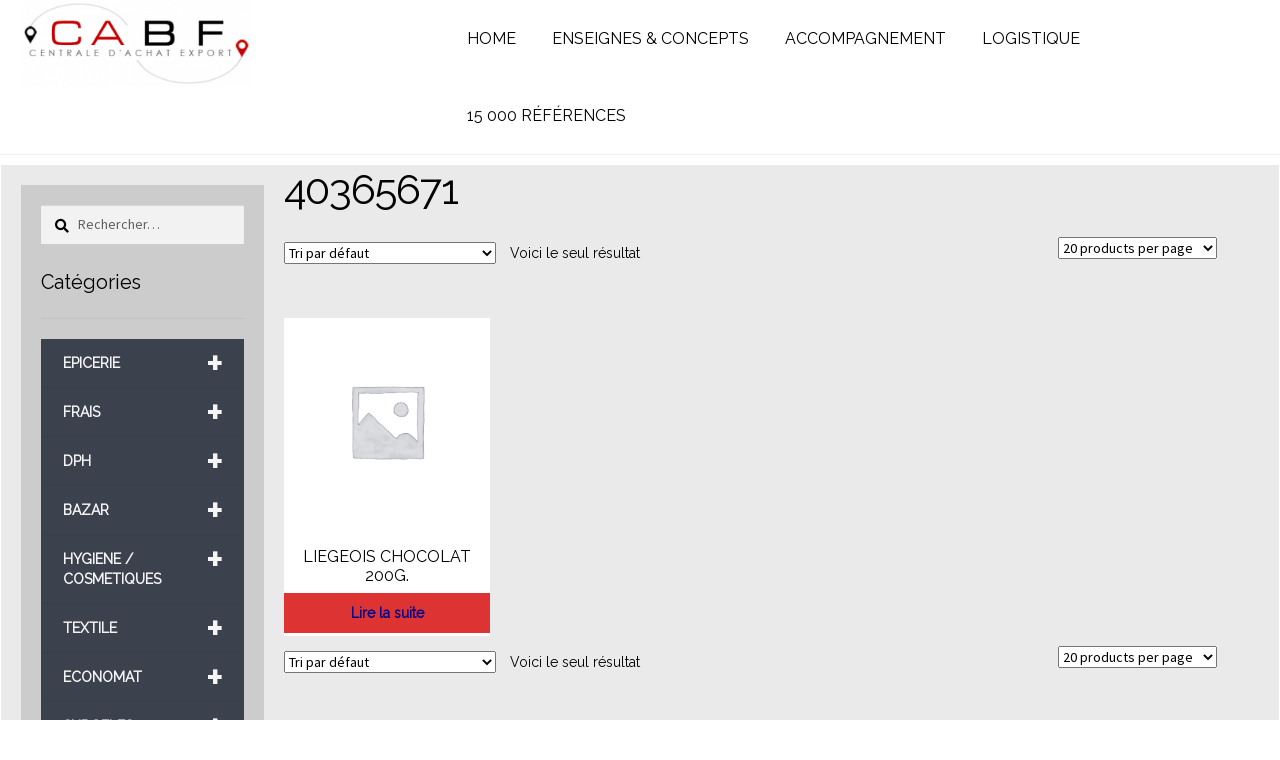

--- FILE ---
content_type: text/html; charset=UTF-8
request_url: https://shop.cabf.eu/gencode/40365671/
body_size: 29554
content:
<!doctype html>
<html lang="fr-FR">
<head>
<meta charset="UTF-8">
<meta name="viewport" content="width=device-width, initial-scale=1">
<link rel="profile" href="http://gmpg.org/xfn/11">
<link rel="pingback" href="https://shop.cabf.eu/xmlrpc.php">
<link rel="stylesheet" type="text/css" href="//fonts.googleapis.com/css?family=Raleway" />
<meta name='robots' content='index, follow, max-image-preview:large, max-snippet:-1, max-video-preview:-1' />

	<!-- This site is optimized with the Yoast SEO plugin v19.14 - https://yoast.com/wordpress/plugins/seo/ -->
	<title>40365671 Archives - Boutique CABF</title>
	<link rel="canonical" href="https://shop.cabf.eu/gencode/40365671/" />
	<meta property="og:locale" content="fr_FR" />
	<meta property="og:type" content="article" />
	<meta property="og:title" content="40365671 Archives - Boutique CABF" />
	<meta property="og:url" content="https://shop.cabf.eu/gencode/40365671/" />
	<meta property="og:site_name" content="Boutique CABF" />
	<meta name="twitter:card" content="summary_large_image" />
	<script type="application/ld+json" class="yoast-schema-graph">{"@context":"https://schema.org","@graph":[{"@type":"CollectionPage","@id":"https://shop.cabf.eu/gencode/40365671/","url":"https://shop.cabf.eu/gencode/40365671/","name":"40365671 Archives - Boutique CABF","isPartOf":{"@id":"https://shop.cabf.eu/#website"},"breadcrumb":{"@id":"https://shop.cabf.eu/gencode/40365671/#breadcrumb"},"inLanguage":"fr-FR"},{"@type":"BreadcrumbList","@id":"https://shop.cabf.eu/gencode/40365671/#breadcrumb","itemListElement":[{"@type":"ListItem","position":1,"name":"Accueil","item":"https://shop.cabf.eu/"},{"@type":"ListItem","position":2,"name":"40365671"}]},{"@type":"WebSite","@id":"https://shop.cabf.eu/#website","url":"https://shop.cabf.eu/","name":"Boutique CABF","description":"","publisher":{"@id":"https://shop.cabf.eu/#organization"},"potentialAction":[{"@type":"SearchAction","target":{"@type":"EntryPoint","urlTemplate":"https://shop.cabf.eu/?s={search_term_string}"},"query-input":"required name=search_term_string"}],"inLanguage":"fr-FR"},{"@type":"Organization","@id":"https://shop.cabf.eu/#organization","name":"CABF","url":"https://shop.cabf.eu/","logo":{"@type":"ImageObject","inLanguage":"fr-FR","@id":"https://shop.cabf.eu/#/schema/logo/image/","url":"https://shop.cabf.eu/wp-content/uploads/2017/01/cabf_logo_2017.png","contentUrl":"https://shop.cabf.eu/wp-content/uploads/2017/01/cabf_logo_2017.png","width":500,"height":189,"caption":"CABF"},"image":{"@id":"https://shop.cabf.eu/#/schema/logo/image/"},"sameAs":["https://www.facebook.com/CABF-Centrale-dAchat-Belgique-France-493990067623247/"]}]}</script>
	<!-- / Yoast SEO plugin. -->


<link rel='dns-prefetch' href='//fonts.googleapis.com' />
<link rel="alternate" type="application/rss+xml" title="Boutique CABF &raquo; Flux" href="https://shop.cabf.eu/feed/" />
<link rel="alternate" type="application/rss+xml" title="Boutique CABF &raquo; Flux des commentaires" href="https://shop.cabf.eu/comments/feed/" />
<link rel="alternate" type="application/rss+xml" title="Flux pour Boutique CABF &raquo; 40365671 GENCODE" href="https://shop.cabf.eu/gencode/40365671/feed/" />
		<!-- This site uses the Google Analytics by MonsterInsights plugin v8.12.1 - Using Analytics tracking - https://www.monsterinsights.com/ -->
		<!-- Remarque : MonsterInsights n’est actuellement pas configuré sur ce site. Le propriétaire doit authentifier son compte Google Analytics dans les réglages de MonsterInsights.  -->
					<!-- No UA code set -->
				<!-- / Google Analytics by MonsterInsights -->
		<script>
window._wpemojiSettings = {"baseUrl":"https:\/\/s.w.org\/images\/core\/emoji\/14.0.0\/72x72\/","ext":".png","svgUrl":"https:\/\/s.w.org\/images\/core\/emoji\/14.0.0\/svg\/","svgExt":".svg","source":{"concatemoji":"https:\/\/shop.cabf.eu\/wp-includes\/js\/wp-emoji-release.min.js?ver=6.1.9"}};
/*! This file is auto-generated */
!function(e,a,t){var n,r,o,i=a.createElement("canvas"),p=i.getContext&&i.getContext("2d");function s(e,t){var a=String.fromCharCode,e=(p.clearRect(0,0,i.width,i.height),p.fillText(a.apply(this,e),0,0),i.toDataURL());return p.clearRect(0,0,i.width,i.height),p.fillText(a.apply(this,t),0,0),e===i.toDataURL()}function c(e){var t=a.createElement("script");t.src=e,t.defer=t.type="text/javascript",a.getElementsByTagName("head")[0].appendChild(t)}for(o=Array("flag","emoji"),t.supports={everything:!0,everythingExceptFlag:!0},r=0;r<o.length;r++)t.supports[o[r]]=function(e){if(p&&p.fillText)switch(p.textBaseline="top",p.font="600 32px Arial",e){case"flag":return s([127987,65039,8205,9895,65039],[127987,65039,8203,9895,65039])?!1:!s([55356,56826,55356,56819],[55356,56826,8203,55356,56819])&&!s([55356,57332,56128,56423,56128,56418,56128,56421,56128,56430,56128,56423,56128,56447],[55356,57332,8203,56128,56423,8203,56128,56418,8203,56128,56421,8203,56128,56430,8203,56128,56423,8203,56128,56447]);case"emoji":return!s([129777,127995,8205,129778,127999],[129777,127995,8203,129778,127999])}return!1}(o[r]),t.supports.everything=t.supports.everything&&t.supports[o[r]],"flag"!==o[r]&&(t.supports.everythingExceptFlag=t.supports.everythingExceptFlag&&t.supports[o[r]]);t.supports.everythingExceptFlag=t.supports.everythingExceptFlag&&!t.supports.flag,t.DOMReady=!1,t.readyCallback=function(){t.DOMReady=!0},t.supports.everything||(n=function(){t.readyCallback()},a.addEventListener?(a.addEventListener("DOMContentLoaded",n,!1),e.addEventListener("load",n,!1)):(e.attachEvent("onload",n),a.attachEvent("onreadystatechange",function(){"complete"===a.readyState&&t.readyCallback()})),(e=t.source||{}).concatemoji?c(e.concatemoji):e.wpemoji&&e.twemoji&&(c(e.twemoji),c(e.wpemoji)))}(window,document,window._wpemojiSettings);
</script>
<style>
img.wp-smiley,
img.emoji {
	display: inline !important;
	border: none !important;
	box-shadow: none !important;
	height: 1em !important;
	width: 1em !important;
	margin: 0 0.07em !important;
	vertical-align: -0.1em !important;
	background: none !important;
	padding: 0 !important;
}
</style>
	<link rel='stylesheet' id='wp-block-library-css' href='https://shop.cabf.eu/wp-includes/css/dist/block-library/style.min.css?ver=6.1.9' media='all' />
<style id='wp-block-library-theme-inline-css'>
.wp-block-audio figcaption{color:#555;font-size:13px;text-align:center}.is-dark-theme .wp-block-audio figcaption{color:hsla(0,0%,100%,.65)}.wp-block-audio{margin:0 0 1em}.wp-block-code{border:1px solid #ccc;border-radius:4px;font-family:Menlo,Consolas,monaco,monospace;padding:.8em 1em}.wp-block-embed figcaption{color:#555;font-size:13px;text-align:center}.is-dark-theme .wp-block-embed figcaption{color:hsla(0,0%,100%,.65)}.wp-block-embed{margin:0 0 1em}.blocks-gallery-caption{color:#555;font-size:13px;text-align:center}.is-dark-theme .blocks-gallery-caption{color:hsla(0,0%,100%,.65)}.wp-block-image figcaption{color:#555;font-size:13px;text-align:center}.is-dark-theme .wp-block-image figcaption{color:hsla(0,0%,100%,.65)}.wp-block-image{margin:0 0 1em}.wp-block-pullquote{border-top:4px solid;border-bottom:4px solid;margin-bottom:1.75em;color:currentColor}.wp-block-pullquote__citation,.wp-block-pullquote cite,.wp-block-pullquote footer{color:currentColor;text-transform:uppercase;font-size:.8125em;font-style:normal}.wp-block-quote{border-left:.25em solid;margin:0 0 1.75em;padding-left:1em}.wp-block-quote cite,.wp-block-quote footer{color:currentColor;font-size:.8125em;position:relative;font-style:normal}.wp-block-quote.has-text-align-right{border-left:none;border-right:.25em solid;padding-left:0;padding-right:1em}.wp-block-quote.has-text-align-center{border:none;padding-left:0}.wp-block-quote.is-large,.wp-block-quote.is-style-large,.wp-block-quote.is-style-plain{border:none}.wp-block-search .wp-block-search__label{font-weight:700}.wp-block-search__button{border:1px solid #ccc;padding:.375em .625em}:where(.wp-block-group.has-background){padding:1.25em 2.375em}.wp-block-separator.has-css-opacity{opacity:.4}.wp-block-separator{border:none;border-bottom:2px solid;margin-left:auto;margin-right:auto}.wp-block-separator.has-alpha-channel-opacity{opacity:1}.wp-block-separator:not(.is-style-wide):not(.is-style-dots){width:100px}.wp-block-separator.has-background:not(.is-style-dots){border-bottom:none;height:1px}.wp-block-separator.has-background:not(.is-style-wide):not(.is-style-dots){height:2px}.wp-block-table{margin:"0 0 1em 0"}.wp-block-table thead{border-bottom:3px solid}.wp-block-table tfoot{border-top:3px solid}.wp-block-table td,.wp-block-table th{word-break:normal}.wp-block-table figcaption{color:#555;font-size:13px;text-align:center}.is-dark-theme .wp-block-table figcaption{color:hsla(0,0%,100%,.65)}.wp-block-video figcaption{color:#555;font-size:13px;text-align:center}.is-dark-theme .wp-block-video figcaption{color:hsla(0,0%,100%,.65)}.wp-block-video{margin:0 0 1em}.wp-block-template-part.has-background{padding:1.25em 2.375em;margin-top:0;margin-bottom:0}
</style>
<link rel='stylesheet' id='wc-blocks-vendors-style-css' href='https://shop.cabf.eu/wp-content/plugins/woocommerce/packages/woocommerce-blocks/build/wc-blocks-vendors-style.css?ver=9.1.5' media='all' />
<link rel='stylesheet' id='wc-blocks-style-css' href='https://shop.cabf.eu/wp-content/plugins/woocommerce/packages/woocommerce-blocks/build/wc-blocks-style.css?ver=9.1.5' media='all' />
<link rel='stylesheet' id='storefront-gutenberg-blocks-css' href='https://shop.cabf.eu/wp-content/themes/storefront/assets/css/base/gutenberg-blocks.css?ver=4.2.0' media='all' />
<style id='storefront-gutenberg-blocks-inline-css'>

				.wp-block-button__link:not(.has-text-color) {
					color: #333333;
				}

				.wp-block-button__link:not(.has-text-color):hover,
				.wp-block-button__link:not(.has-text-color):focus,
				.wp-block-button__link:not(.has-text-color):active {
					color: #333333;
				}

				.wp-block-button__link:not(.has-background) {
					background-color: #dd3333;
				}

				.wp-block-button__link:not(.has-background):hover,
				.wp-block-button__link:not(.has-background):focus,
				.wp-block-button__link:not(.has-background):active {
					border-color: #c41a1a;
					background-color: #c41a1a;
				}

				.wc-block-grid__products .wc-block-grid__product .wp-block-button__link {
					background-color: #dd3333;
					border-color: #dd3333;
					color: #333333;
				}

				.wp-block-quote footer,
				.wp-block-quote cite,
				.wp-block-quote__citation {
					color: #000000;
				}

				.wp-block-pullquote cite,
				.wp-block-pullquote footer,
				.wp-block-pullquote__citation {
					color: #000000;
				}

				.wp-block-image figcaption {
					color: #000000;
				}

				.wp-block-separator.is-style-dots::before {
					color: #000000;
				}

				.wp-block-file a.wp-block-file__button {
					color: #333333;
					background-color: #dd3333;
					border-color: #dd3333;
				}

				.wp-block-file a.wp-block-file__button:hover,
				.wp-block-file a.wp-block-file__button:focus,
				.wp-block-file a.wp-block-file__button:active {
					color: #333333;
					background-color: #c41a1a;
				}

				.wp-block-code,
				.wp-block-preformatted pre {
					color: #000000;
				}

				.wp-block-table:not( .has-background ):not( .is-style-stripes ) tbody tr:nth-child(2n) td {
					background-color: #fdfdfd;
				}

				.wp-block-cover .wp-block-cover__inner-container h1:not(.has-text-color),
				.wp-block-cover .wp-block-cover__inner-container h2:not(.has-text-color),
				.wp-block-cover .wp-block-cover__inner-container h3:not(.has-text-color),
				.wp-block-cover .wp-block-cover__inner-container h4:not(.has-text-color),
				.wp-block-cover .wp-block-cover__inner-container h5:not(.has-text-color),
				.wp-block-cover .wp-block-cover__inner-container h6:not(.has-text-color) {
					color: #000000;
				}

				.wc-block-components-price-slider__range-input-progress,
				.rtl .wc-block-components-price-slider__range-input-progress {
					--range-color: #ffffff;
				}

				/* Target only IE11 */
				@media all and (-ms-high-contrast: none), (-ms-high-contrast: active) {
					.wc-block-components-price-slider__range-input-progress {
						background: #ffffff;
					}
				}

				.wc-block-components-button:not(.is-link) {
					background-color: #333333;
					color: #ffffff;
				}

				.wc-block-components-button:not(.is-link):hover,
				.wc-block-components-button:not(.is-link):focus,
				.wc-block-components-button:not(.is-link):active {
					background-color: #1a1a1a;
					color: #ffffff;
				}

				.wc-block-components-button:not(.is-link):disabled {
					background-color: #333333;
					color: #ffffff;
				}

				.wc-block-cart__submit-container {
					background-color: #ffffff;
				}

				.wc-block-cart__submit-container::before {
					color: rgba(220,220,220,0.5);
				}

				.wc-block-components-order-summary-item__quantity {
					background-color: #ffffff;
					border-color: #000000;
					box-shadow: 0 0 0 2px #ffffff;
					color: #000000;
				}
			
</style>
<link rel='stylesheet' id='classic-theme-styles-css' href='https://shop.cabf.eu/wp-includes/css/classic-themes.min.css?ver=1' media='all' />
<style id='global-styles-inline-css'>
body{--wp--preset--color--black: #000000;--wp--preset--color--cyan-bluish-gray: #abb8c3;--wp--preset--color--white: #ffffff;--wp--preset--color--pale-pink: #f78da7;--wp--preset--color--vivid-red: #cf2e2e;--wp--preset--color--luminous-vivid-orange: #ff6900;--wp--preset--color--luminous-vivid-amber: #fcb900;--wp--preset--color--light-green-cyan: #7bdcb5;--wp--preset--color--vivid-green-cyan: #00d084;--wp--preset--color--pale-cyan-blue: #8ed1fc;--wp--preset--color--vivid-cyan-blue: #0693e3;--wp--preset--color--vivid-purple: #9b51e0;--wp--preset--gradient--vivid-cyan-blue-to-vivid-purple: linear-gradient(135deg,rgba(6,147,227,1) 0%,rgb(155,81,224) 100%);--wp--preset--gradient--light-green-cyan-to-vivid-green-cyan: linear-gradient(135deg,rgb(122,220,180) 0%,rgb(0,208,130) 100%);--wp--preset--gradient--luminous-vivid-amber-to-luminous-vivid-orange: linear-gradient(135deg,rgba(252,185,0,1) 0%,rgba(255,105,0,1) 100%);--wp--preset--gradient--luminous-vivid-orange-to-vivid-red: linear-gradient(135deg,rgba(255,105,0,1) 0%,rgb(207,46,46) 100%);--wp--preset--gradient--very-light-gray-to-cyan-bluish-gray: linear-gradient(135deg,rgb(238,238,238) 0%,rgb(169,184,195) 100%);--wp--preset--gradient--cool-to-warm-spectrum: linear-gradient(135deg,rgb(74,234,220) 0%,rgb(151,120,209) 20%,rgb(207,42,186) 40%,rgb(238,44,130) 60%,rgb(251,105,98) 80%,rgb(254,248,76) 100%);--wp--preset--gradient--blush-light-purple: linear-gradient(135deg,rgb(255,206,236) 0%,rgb(152,150,240) 100%);--wp--preset--gradient--blush-bordeaux: linear-gradient(135deg,rgb(254,205,165) 0%,rgb(254,45,45) 50%,rgb(107,0,62) 100%);--wp--preset--gradient--luminous-dusk: linear-gradient(135deg,rgb(255,203,112) 0%,rgb(199,81,192) 50%,rgb(65,88,208) 100%);--wp--preset--gradient--pale-ocean: linear-gradient(135deg,rgb(255,245,203) 0%,rgb(182,227,212) 50%,rgb(51,167,181) 100%);--wp--preset--gradient--electric-grass: linear-gradient(135deg,rgb(202,248,128) 0%,rgb(113,206,126) 100%);--wp--preset--gradient--midnight: linear-gradient(135deg,rgb(2,3,129) 0%,rgb(40,116,252) 100%);--wp--preset--duotone--dark-grayscale: url('#wp-duotone-dark-grayscale');--wp--preset--duotone--grayscale: url('#wp-duotone-grayscale');--wp--preset--duotone--purple-yellow: url('#wp-duotone-purple-yellow');--wp--preset--duotone--blue-red: url('#wp-duotone-blue-red');--wp--preset--duotone--midnight: url('#wp-duotone-midnight');--wp--preset--duotone--magenta-yellow: url('#wp-duotone-magenta-yellow');--wp--preset--duotone--purple-green: url('#wp-duotone-purple-green');--wp--preset--duotone--blue-orange: url('#wp-duotone-blue-orange');--wp--preset--font-size--small: 14px;--wp--preset--font-size--medium: 23px;--wp--preset--font-size--large: 26px;--wp--preset--font-size--x-large: 42px;--wp--preset--font-size--normal: 16px;--wp--preset--font-size--huge: 37px;--wp--preset--spacing--20: 0.44rem;--wp--preset--spacing--30: 0.67rem;--wp--preset--spacing--40: 1rem;--wp--preset--spacing--50: 1.5rem;--wp--preset--spacing--60: 2.25rem;--wp--preset--spacing--70: 3.38rem;--wp--preset--spacing--80: 5.06rem;}:where(.is-layout-flex){gap: 0.5em;}body .is-layout-flow > .alignleft{float: left;margin-inline-start: 0;margin-inline-end: 2em;}body .is-layout-flow > .alignright{float: right;margin-inline-start: 2em;margin-inline-end: 0;}body .is-layout-flow > .aligncenter{margin-left: auto !important;margin-right: auto !important;}body .is-layout-constrained > .alignleft{float: left;margin-inline-start: 0;margin-inline-end: 2em;}body .is-layout-constrained > .alignright{float: right;margin-inline-start: 2em;margin-inline-end: 0;}body .is-layout-constrained > .aligncenter{margin-left: auto !important;margin-right: auto !important;}body .is-layout-constrained > :where(:not(.alignleft):not(.alignright):not(.alignfull)){max-width: var(--wp--style--global--content-size);margin-left: auto !important;margin-right: auto !important;}body .is-layout-constrained > .alignwide{max-width: var(--wp--style--global--wide-size);}body .is-layout-flex{display: flex;}body .is-layout-flex{flex-wrap: wrap;align-items: center;}body .is-layout-flex > *{margin: 0;}:where(.wp-block-columns.is-layout-flex){gap: 2em;}.has-black-color{color: var(--wp--preset--color--black) !important;}.has-cyan-bluish-gray-color{color: var(--wp--preset--color--cyan-bluish-gray) !important;}.has-white-color{color: var(--wp--preset--color--white) !important;}.has-pale-pink-color{color: var(--wp--preset--color--pale-pink) !important;}.has-vivid-red-color{color: var(--wp--preset--color--vivid-red) !important;}.has-luminous-vivid-orange-color{color: var(--wp--preset--color--luminous-vivid-orange) !important;}.has-luminous-vivid-amber-color{color: var(--wp--preset--color--luminous-vivid-amber) !important;}.has-light-green-cyan-color{color: var(--wp--preset--color--light-green-cyan) !important;}.has-vivid-green-cyan-color{color: var(--wp--preset--color--vivid-green-cyan) !important;}.has-pale-cyan-blue-color{color: var(--wp--preset--color--pale-cyan-blue) !important;}.has-vivid-cyan-blue-color{color: var(--wp--preset--color--vivid-cyan-blue) !important;}.has-vivid-purple-color{color: var(--wp--preset--color--vivid-purple) !important;}.has-black-background-color{background-color: var(--wp--preset--color--black) !important;}.has-cyan-bluish-gray-background-color{background-color: var(--wp--preset--color--cyan-bluish-gray) !important;}.has-white-background-color{background-color: var(--wp--preset--color--white) !important;}.has-pale-pink-background-color{background-color: var(--wp--preset--color--pale-pink) !important;}.has-vivid-red-background-color{background-color: var(--wp--preset--color--vivid-red) !important;}.has-luminous-vivid-orange-background-color{background-color: var(--wp--preset--color--luminous-vivid-orange) !important;}.has-luminous-vivid-amber-background-color{background-color: var(--wp--preset--color--luminous-vivid-amber) !important;}.has-light-green-cyan-background-color{background-color: var(--wp--preset--color--light-green-cyan) !important;}.has-vivid-green-cyan-background-color{background-color: var(--wp--preset--color--vivid-green-cyan) !important;}.has-pale-cyan-blue-background-color{background-color: var(--wp--preset--color--pale-cyan-blue) !important;}.has-vivid-cyan-blue-background-color{background-color: var(--wp--preset--color--vivid-cyan-blue) !important;}.has-vivid-purple-background-color{background-color: var(--wp--preset--color--vivid-purple) !important;}.has-black-border-color{border-color: var(--wp--preset--color--black) !important;}.has-cyan-bluish-gray-border-color{border-color: var(--wp--preset--color--cyan-bluish-gray) !important;}.has-white-border-color{border-color: var(--wp--preset--color--white) !important;}.has-pale-pink-border-color{border-color: var(--wp--preset--color--pale-pink) !important;}.has-vivid-red-border-color{border-color: var(--wp--preset--color--vivid-red) !important;}.has-luminous-vivid-orange-border-color{border-color: var(--wp--preset--color--luminous-vivid-orange) !important;}.has-luminous-vivid-amber-border-color{border-color: var(--wp--preset--color--luminous-vivid-amber) !important;}.has-light-green-cyan-border-color{border-color: var(--wp--preset--color--light-green-cyan) !important;}.has-vivid-green-cyan-border-color{border-color: var(--wp--preset--color--vivid-green-cyan) !important;}.has-pale-cyan-blue-border-color{border-color: var(--wp--preset--color--pale-cyan-blue) !important;}.has-vivid-cyan-blue-border-color{border-color: var(--wp--preset--color--vivid-cyan-blue) !important;}.has-vivid-purple-border-color{border-color: var(--wp--preset--color--vivid-purple) !important;}.has-vivid-cyan-blue-to-vivid-purple-gradient-background{background: var(--wp--preset--gradient--vivid-cyan-blue-to-vivid-purple) !important;}.has-light-green-cyan-to-vivid-green-cyan-gradient-background{background: var(--wp--preset--gradient--light-green-cyan-to-vivid-green-cyan) !important;}.has-luminous-vivid-amber-to-luminous-vivid-orange-gradient-background{background: var(--wp--preset--gradient--luminous-vivid-amber-to-luminous-vivid-orange) !important;}.has-luminous-vivid-orange-to-vivid-red-gradient-background{background: var(--wp--preset--gradient--luminous-vivid-orange-to-vivid-red) !important;}.has-very-light-gray-to-cyan-bluish-gray-gradient-background{background: var(--wp--preset--gradient--very-light-gray-to-cyan-bluish-gray) !important;}.has-cool-to-warm-spectrum-gradient-background{background: var(--wp--preset--gradient--cool-to-warm-spectrum) !important;}.has-blush-light-purple-gradient-background{background: var(--wp--preset--gradient--blush-light-purple) !important;}.has-blush-bordeaux-gradient-background{background: var(--wp--preset--gradient--blush-bordeaux) !important;}.has-luminous-dusk-gradient-background{background: var(--wp--preset--gradient--luminous-dusk) !important;}.has-pale-ocean-gradient-background{background: var(--wp--preset--gradient--pale-ocean) !important;}.has-electric-grass-gradient-background{background: var(--wp--preset--gradient--electric-grass) !important;}.has-midnight-gradient-background{background: var(--wp--preset--gradient--midnight) !important;}.has-small-font-size{font-size: var(--wp--preset--font-size--small) !important;}.has-medium-font-size{font-size: var(--wp--preset--font-size--medium) !important;}.has-large-font-size{font-size: var(--wp--preset--font-size--large) !important;}.has-x-large-font-size{font-size: var(--wp--preset--font-size--x-large) !important;}
.wp-block-navigation a:where(:not(.wp-element-button)){color: inherit;}
:where(.wp-block-columns.is-layout-flex){gap: 2em;}
.wp-block-pullquote{font-size: 1.5em;line-height: 1.6;}
</style>
<style id='woocommerce-inline-inline-css'>
.woocommerce form .form-row .required { visibility: visible; }
</style>
<link rel='stylesheet' id='aws-style-css' href='https://shop.cabf.eu/wp-content/plugins/advanced-woo-search/assets/css/common.min.css?ver=2.71' media='all' />
<link rel='stylesheet' id='wpb_wmca_accordion_style-css' href='https://shop.cabf.eu/wp-content/plugins/wpb-accordion-menu-or-category/inc/../assets/css/wpb_wmca_style.css?ver=1.0' media='all' />
<link rel='stylesheet' id='storefront-style-css' href='https://shop.cabf.eu/wp-content/themes/storefront/style.css?ver=4.2.0' media='all' />
<style id='storefront-style-inline-css'>

			.main-navigation ul li a,
			.site-title a,
			ul.menu li a,
			.site-branding h1 a,
			button.menu-toggle,
			button.menu-toggle:hover,
			.handheld-navigation .dropdown-toggle {
				color: #333333;
			}

			button.menu-toggle,
			button.menu-toggle:hover {
				border-color: #333333;
			}

			.main-navigation ul li a:hover,
			.main-navigation ul li:hover > a,
			.site-title a:hover,
			.site-header ul.menu li.current-menu-item > a {
				color: #747474;
			}

			table:not( .has-background ) th {
				background-color: #f8f8f8;
			}

			table:not( .has-background ) tbody td {
				background-color: #fdfdfd;
			}

			table:not( .has-background ) tbody tr:nth-child(2n) td,
			fieldset,
			fieldset legend {
				background-color: #fbfbfb;
			}

			.site-header,
			.secondary-navigation ul ul,
			.main-navigation ul.menu > li.menu-item-has-children:after,
			.secondary-navigation ul.menu ul,
			.storefront-handheld-footer-bar,
			.storefront-handheld-footer-bar ul li > a,
			.storefront-handheld-footer-bar ul li.search .site-search,
			button.menu-toggle,
			button.menu-toggle:hover {
				background-color: #ffffff;
			}

			p.site-description,
			.site-header,
			.storefront-handheld-footer-bar {
				color: #404040;
			}

			button.menu-toggle:after,
			button.menu-toggle:before,
			button.menu-toggle span:before {
				background-color: #333333;
			}

			h1, h2, h3, h4, h5, h6, .wc-block-grid__product-title {
				color: #000000;
			}

			.widget h1 {
				border-bottom-color: #000000;
			}

			body,
			.secondary-navigation a {
				color: #000000;
			}

			.widget-area .widget a,
			.hentry .entry-header .posted-on a,
			.hentry .entry-header .post-author a,
			.hentry .entry-header .post-comments a,
			.hentry .entry-header .byline a {
				color: #050505;
			}

			a {
				color: #ffffff;
			}

			a:focus,
			button:focus,
			.button.alt:focus,
			input:focus,
			textarea:focus,
			input[type="button"]:focus,
			input[type="reset"]:focus,
			input[type="submit"]:focus,
			input[type="email"]:focus,
			input[type="tel"]:focus,
			input[type="url"]:focus,
			input[type="password"]:focus,
			input[type="search"]:focus {
				outline-color: #ffffff;
			}

			button, input[type="button"], input[type="reset"], input[type="submit"], .button, .widget a.button {
				background-color: #dd3333;
				border-color: #dd3333;
				color: #333333;
			}

			button:hover, input[type="button"]:hover, input[type="reset"]:hover, input[type="submit"]:hover, .button:hover, .widget a.button:hover {
				background-color: #c41a1a;
				border-color: #c41a1a;
				color: #333333;
			}

			button.alt, input[type="button"].alt, input[type="reset"].alt, input[type="submit"].alt, .button.alt, .widget-area .widget a.button.alt {
				background-color: #333333;
				border-color: #333333;
				color: #ffffff;
			}

			button.alt:hover, input[type="button"].alt:hover, input[type="reset"].alt:hover, input[type="submit"].alt:hover, .button.alt:hover, .widget-area .widget a.button.alt:hover {
				background-color: #1a1a1a;
				border-color: #1a1a1a;
				color: #ffffff;
			}

			.pagination .page-numbers li .page-numbers.current {
				background-color: #e6e6e6;
				color: #000000;
			}

			#comments .comment-list .comment-content .comment-text {
				background-color: #f8f8f8;
			}

			.site-footer {
				background-color: #ffffff;
				color: #ffffff;
			}

			.site-footer a:not(.button):not(.components-button) {
				color: #ffffff;
			}

			.site-footer .storefront-handheld-footer-bar a:not(.button):not(.components-button) {
				color: #333333;
			}

			.site-footer h1, .site-footer h2, .site-footer h3, .site-footer h4, .site-footer h5, .site-footer h6, .site-footer .widget .widget-title, .site-footer .widget .widgettitle {
				color: #333333;
			}

			.page-template-template-homepage.has-post-thumbnail .type-page.has-post-thumbnail .entry-title {
				color: #000000;
			}

			.page-template-template-homepage.has-post-thumbnail .type-page.has-post-thumbnail .entry-content {
				color: #000000;
			}

			@media screen and ( min-width: 768px ) {
				.secondary-navigation ul.menu a:hover {
					color: #595959;
				}

				.secondary-navigation ul.menu a {
					color: #404040;
				}

				.main-navigation ul.menu ul.sub-menu,
				.main-navigation ul.nav-menu ul.children {
					background-color: #f0f0f0;
				}

				.site-header {
					border-bottom-color: #f0f0f0;
				}
			}
</style>
<link rel='stylesheet' id='storefront-icons-css' href='https://shop.cabf.eu/wp-content/themes/storefront/assets/css/base/icons.css?ver=4.2.0' media='all' />
<link rel='stylesheet' id='storefront-fonts-css' href='https://fonts.googleapis.com/css?family=Source+Sans+Pro%3A400%2C300%2C300italic%2C400italic%2C600%2C700%2C900&#038;subset=latin%2Clatin-ext&#038;ver=4.2.0' media='all' />
<link rel='stylesheet' id='storefront-woocommerce-style-css' href='https://shop.cabf.eu/wp-content/themes/storefront/assets/css/woocommerce/woocommerce.css?ver=4.2.0' media='all' />
<style id='storefront-woocommerce-style-inline-css'>
@font-face {
				font-family: star;
				src: url(https://shop.cabf.eu/wp-content/plugins/woocommerce/assets/fonts/star.eot);
				src:
					url(https://shop.cabf.eu/wp-content/plugins/woocommerce/assets/fonts/star.eot?#iefix) format("embedded-opentype"),
					url(https://shop.cabf.eu/wp-content/plugins/woocommerce/assets/fonts/star.woff) format("woff"),
					url(https://shop.cabf.eu/wp-content/plugins/woocommerce/assets/fonts/star.ttf) format("truetype"),
					url(https://shop.cabf.eu/wp-content/plugins/woocommerce/assets/fonts/star.svg#star) format("svg");
				font-weight: 400;
				font-style: normal;
			}
			@font-face {
				font-family: WooCommerce;
				src: url(https://shop.cabf.eu/wp-content/plugins/woocommerce/assets/fonts/WooCommerce.eot);
				src:
					url(https://shop.cabf.eu/wp-content/plugins/woocommerce/assets/fonts/WooCommerce.eot?#iefix) format("embedded-opentype"),
					url(https://shop.cabf.eu/wp-content/plugins/woocommerce/assets/fonts/WooCommerce.woff) format("woff"),
					url(https://shop.cabf.eu/wp-content/plugins/woocommerce/assets/fonts/WooCommerce.ttf) format("truetype"),
					url(https://shop.cabf.eu/wp-content/plugins/woocommerce/assets/fonts/WooCommerce.svg#WooCommerce) format("svg");
				font-weight: 400;
				font-style: normal;
			}

			a.cart-contents,
			.site-header-cart .widget_shopping_cart a {
				color: #333333;
			}

			a.cart-contents:hover,
			.site-header-cart .widget_shopping_cart a:hover,
			.site-header-cart:hover > li > a {
				color: #747474;
			}

			table.cart td.product-remove,
			table.cart td.actions {
				border-top-color: #ffffff;
			}

			.storefront-handheld-footer-bar ul li.cart .count {
				background-color: #333333;
				color: #ffffff;
				border-color: #ffffff;
			}

			.woocommerce-tabs ul.tabs li.active a,
			ul.products li.product .price,
			.onsale,
			.wc-block-grid__product-onsale,
			.widget_search form:before,
			.widget_product_search form:before {
				color: #000000;
			}

			.woocommerce-breadcrumb a,
			a.woocommerce-review-link,
			.product_meta a {
				color: #050505;
			}

			.wc-block-grid__product-onsale,
			.onsale {
				border-color: #000000;
			}

			.star-rating span:before,
			.quantity .plus, .quantity .minus,
			p.stars a:hover:after,
			p.stars a:after,
			.star-rating span:before,
			#payment .payment_methods li input[type=radio]:first-child:checked+label:before {
				color: #ffffff;
			}

			.widget_price_filter .ui-slider .ui-slider-range,
			.widget_price_filter .ui-slider .ui-slider-handle {
				background-color: #ffffff;
			}

			.order_details {
				background-color: #f8f8f8;
			}

			.order_details > li {
				border-bottom: 1px dotted #e3e3e3;
			}

			.order_details:before,
			.order_details:after {
				background: -webkit-linear-gradient(transparent 0,transparent 0),-webkit-linear-gradient(135deg,#f8f8f8 33.33%,transparent 33.33%),-webkit-linear-gradient(45deg,#f8f8f8 33.33%,transparent 33.33%)
			}

			#order_review {
				background-color: #ffffff;
			}

			#payment .payment_methods > li .payment_box,
			#payment .place-order {
				background-color: #fafafa;
			}

			#payment .payment_methods > li:not(.woocommerce-notice) {
				background-color: #f5f5f5;
			}

			#payment .payment_methods > li:not(.woocommerce-notice):hover {
				background-color: #f0f0f0;
			}

			.woocommerce-pagination .page-numbers li .page-numbers.current {
				background-color: #e6e6e6;
				color: #000000;
			}

			.wc-block-grid__product-onsale,
			.onsale,
			.woocommerce-pagination .page-numbers li .page-numbers:not(.current) {
				color: #000000;
			}

			p.stars a:before,
			p.stars a:hover~a:before,
			p.stars.selected a.active~a:before {
				color: #000000;
			}

			p.stars.selected a.active:before,
			p.stars:hover a:before,
			p.stars.selected a:not(.active):before,
			p.stars.selected a.active:before {
				color: #ffffff;
			}

			.single-product div.product .woocommerce-product-gallery .woocommerce-product-gallery__trigger {
				background-color: #dd3333;
				color: #333333;
			}

			.single-product div.product .woocommerce-product-gallery .woocommerce-product-gallery__trigger:hover {
				background-color: #c41a1a;
				border-color: #c41a1a;
				color: #333333;
			}

			.button.added_to_cart:focus,
			.button.wc-forward:focus {
				outline-color: #ffffff;
			}

			.added_to_cart,
			.site-header-cart .widget_shopping_cart a.button,
			.wc-block-grid__products .wc-block-grid__product .wp-block-button__link {
				background-color: #dd3333;
				border-color: #dd3333;
				color: #333333;
			}

			.added_to_cart:hover,
			.site-header-cart .widget_shopping_cart a.button:hover,
			.wc-block-grid__products .wc-block-grid__product .wp-block-button__link:hover {
				background-color: #c41a1a;
				border-color: #c41a1a;
				color: #333333;
			}

			.added_to_cart.alt, .added_to_cart, .widget a.button.checkout {
				background-color: #333333;
				border-color: #333333;
				color: #ffffff;
			}

			.added_to_cart.alt:hover, .added_to_cart:hover, .widget a.button.checkout:hover {
				background-color: #1a1a1a;
				border-color: #1a1a1a;
				color: #ffffff;
			}

			.button.loading {
				color: #dd3333;
			}

			.button.loading:hover {
				background-color: #dd3333;
			}

			.button.loading:after {
				color: #333333;
			}

			@media screen and ( min-width: 768px ) {
				.site-header-cart .widget_shopping_cart,
				.site-header .product_list_widget li .quantity {
					color: #404040;
				}

				.site-header-cart .widget_shopping_cart .buttons,
				.site-header-cart .widget_shopping_cart .total {
					background-color: #f5f5f5;
				}

				.site-header-cart .widget_shopping_cart {
					background-color: #f0f0f0;
				}
			}
				.storefront-product-pagination a {
					color: #000000;
					background-color: #ffffff;
				}
				.storefront-sticky-add-to-cart {
					color: #000000;
					background-color: #ffffff;
				}

				.storefront-sticky-add-to-cart a:not(.button) {
					color: #333333;
				}
</style>
<link rel='stylesheet' id='custom-css-css' href='https://shop.cabf.eu/wp-content/plugins/theme-customisations-master/custom/style.css?ver=6.1.9' media='all' />
<script src='https://shop.cabf.eu/wp-includes/js/jquery/jquery.min.js?ver=3.6.1' id='jquery-core-js'></script>
<script src='https://shop.cabf.eu/wp-includes/js/jquery/jquery-migrate.min.js?ver=3.3.2' id='jquery-migrate-js'></script>
<script src='https://shop.cabf.eu/wp-content/plugins/wpb-accordion-menu-or-category/inc/../assets/js/jquery.cookie.js?ver=1.0' id='wpb_wmca_jquery_cookie-js'></script>
<script src='https://shop.cabf.eu/wp-content/plugins/wpb-accordion-menu-or-category/inc/../assets/js/jquery.navgoco.min.js?ver=1.0' id='wpb_wmca_accordion_script-js'></script>
<script src='https://shop.cabf.eu/wp-content/plugins/theme-customisations-master/custom/custom.js?ver=6.1.9' id='custom-js-js'></script>
<link rel="https://api.w.org/" href="https://shop.cabf.eu/wp-json/" /><link rel="EditURI" type="application/rsd+xml" title="RSD" href="https://shop.cabf.eu/xmlrpc.php?rsd" />
<link rel="wlwmanifest" type="application/wlwmanifest+xml" href="https://shop.cabf.eu/wp-includes/wlwmanifest.xml" />
<meta name="generator" content="WordPress 6.1.9" />
<meta name="generator" content="WooCommerce 7.3.0" />
	<noscript><style>.woocommerce-product-gallery{ opacity: 1 !important; }</style></noscript>
	<meta name="redi-version" content="1.2.4" />		<style id="wp-custom-css">
			/*
Vous pouvez ajouter du CSS personnalisé ici.

Cliquez sur l’icône d’aide ci-dessous pour en savoir plus.
*/
body {font-family: "Raleway";}

/*HEADER*/
.site-header {
    padding-top: 0em;}
#masthead .col-full { max-width: 95% !important;
}
.site-header .site-branding{margin-right: 0}
.storefront-primary-navigation {
    clear: inherit;
    background: #ffffff;
    margin-left: 0em;
    margin-right: 0em;
    padding-left: 0em;
    padding-right: 0em;
    float: right;
    width: 65%;
}
.site-header ul.menu li.current-menu-item > a {
    color: #ffffff;
}
.main-navigation ul li a, .site-title a, ul.menu li a{
    color: #000000;
}
.main-navigation ul li li a, ul.menu li li a{
    color: #ffffff;
}
.main-navigation ul li li a:hover, ul.menu li li a:hover{
    color: #ffffff;
}
.main-navigation ul li a:hover, .main-navigation ul li:hover > a, .site-header ul.menu li.current-menu-item > a {
    color: #000000;
}
.main-navigation ul a, .site-title a, ul.menu a{
    color: #000000;
}
.main-navigation ul a:hover, .main-navigation ul:hover > a{
    color: #000000;
}
.main-navigation ul.menu ul.sub-menu {  background: #000000; }
.woocommerce-active .site-header .main-navigation {
    float: right; margin-right: 0 !important; width:100% !important}
.main-navigation ul.menu > li.menu-item-has-children > a::after, .main-navigation ul.menu > li.page_item_has_children > a::after, .main-navigation ul.nav-menu > li.menu-item-has-children > a::after, .main-navigation ul.nav-menu > li.page_item_has_children > a::after { content:none;}
.site-header ul.menu li.current-menu-item > a{color:#ffffff;}

.home h1 {display: none}
.left-sidebar .content-area {
    background: #eaeaea;
	padding-right: 20px;
	padding-left: 20px;
	float: right;
    width: 80%;
}
.single-product div.product .product_meta {
    color: #000000;}
.product_meta a {
    color: #000000;
}
.search-results h2 a {color: #000000; font-size:16px; text-decoration:underline !important;}
.search-results .wp-post-image {width: 30% !important;}
.woocommerce-tabs ul.tabs li.active a  {
    color: #000000;
}
.woocommerce-active .site-header .site-header-cart {display:none;}
.site-header .site-branding {margin-bottom: 0 !important;}
.col-full {background:#eaeaea; padding-left:20px !important; max-width:95%;}
.content-area {margin-bottom:0 !important;}
.site-header .col-full{background:#ffffff;}
.site-header {margin-bottom:10px !important;}
.site-search {display:none;}
.widget-area {padding-top:30px;}
.woocommerce-breadcrumb {display:none;}
.site-footer{padding: 0}
.shop_attributes{color:#000000;}
.site-info {display:none;}
#colophon .col-full {max-width: 95%; background:#000000;}
.site-footer {    padding-top: 20px;}
.left-sidebar .widget-area {
    width: 20%;
    float: left;
    margin-right: 0;
    background: #cccccc;
    padding: 20px;
	margin-top: 20px;
}
span.wpb-submenu-indicator{
    font-size: 40px !important;}
.widget {
    margin: 0 0 0 0;
}
.shop_attributes a{color: #000000;}
#woocommerce_layered_nav-2 {padding-bottom: 20px;}
.site-main ul.products li.product {
    width: calc( ( 100% - ( 10px * 3 ) ) / 4 );
    float: left;
    margin-right: 5px;
margin-bottom: 10px;
display: flex;
flex-direction: column;
justify-content: center;
background: #ffffff;
}
li.product-category a:hover {background: #c20000; height: 100%; display: flex; flex-direction: column; justify-content: center; color: #ffffff;}
li.product-category a:hover h2, li.product-category a:hover h2 mark.count {color:#ffffff;}
li.product-category img {display: none !important;}
.woocommerce-loop-category__title {font-size: 22px !important;}
li.product-category {border: 1px solid grey; height:140px;   position: absolute;
  top: 50%; }
.count {display:block}


/*TABS PRODUITS*/
.woocommerce-tabs .panel {width:60%}
#tab-description p {color:#000000 !important;}
.woocommerce-tabs ul.tabs { width: 100%;  float: none; border:none !important;}
.woocommerce-tabs ul.tabs li {border:none !important;}
.woocommerce-tabs ul.tabs li.active a {
    color: #000000;
    width: 300px;
    float: left;
    padding: 10px;
    background: grey;
}
.woocommerce-tabs ul.tabs li a {
    color: #000000;
    width: 300px;
    float: left;
    padding: 10px;
    background: #cccccc;
}
.woocommerce-tabs .panel {
    width: 100%; margin-top: 20px;}
.single-product div.product .product_meta {
    padding-bottom: 1em;
}

/**RESPONSIVE**/
@media only screen and (max-width: 800px) {
.left-sidebar .widget-area {display: none;}
.left-sidebar .content-area {width: 100%}
.woocommerce-loop-category__title {
    font-size: 14px !important;
}
}

@media (min-width: 768px)
.site-header .site-branding img {
    height: auto;
    max-width: 291px;
    max-height: none;
}

.woocommerce-active .site-header .site-branding {
    width: 21%;
    float: left;
    margin-right: 0;
    width: 21.7391304348%;
}
/* Cible les liens dans le contenu principal */
.content-area a, 
.single-product div.product .product_meta a, 
.woocommerce-product-details__short-description a, 
.woocommerce-Tabs-panel--description a {
    color: darkblue !important; /* Couleur des liens */
    font-weight: bold !important; /* Rend les liens en gras */
}

/* Cible les liens dans le contenu principal au survol */
.content-area a:hover, 
.single-product div.product .product_meta a:hover, 
.woocommerce-product-details__short-description a:hover, 
.woocommerce-Tabs-panel--description a:hover {
    color: blue !important; /* Couleur des liens au survol */
    font-weight: bold !important;
}

		</style>
		    <style>.storefront-breadcrumb {display: none}@media screen and (max-width: 480px){.site-main ul.products li.product{ width: 100%}}</style>
</head>

<body class="archive tax-pa_gencode term-26761 wp-custom-logo wp-embed-responsive theme-storefront woocommerce woocommerce-page woocommerce-no-js storefront-align-wide left-sidebar woocommerce-active">

<svg xmlns="http://www.w3.org/2000/svg" viewBox="0 0 0 0" width="0" height="0" focusable="false" role="none" style="visibility: hidden; position: absolute; left: -9999px; overflow: hidden;" ><defs><filter id="wp-duotone-dark-grayscale"><feColorMatrix color-interpolation-filters="sRGB" type="matrix" values=" .299 .587 .114 0 0 .299 .587 .114 0 0 .299 .587 .114 0 0 .299 .587 .114 0 0 " /><feComponentTransfer color-interpolation-filters="sRGB" ><feFuncR type="table" tableValues="0 0.49803921568627" /><feFuncG type="table" tableValues="0 0.49803921568627" /><feFuncB type="table" tableValues="0 0.49803921568627" /><feFuncA type="table" tableValues="1 1" /></feComponentTransfer><feComposite in2="SourceGraphic" operator="in" /></filter></defs></svg><svg xmlns="http://www.w3.org/2000/svg" viewBox="0 0 0 0" width="0" height="0" focusable="false" role="none" style="visibility: hidden; position: absolute; left: -9999px; overflow: hidden;" ><defs><filter id="wp-duotone-grayscale"><feColorMatrix color-interpolation-filters="sRGB" type="matrix" values=" .299 .587 .114 0 0 .299 .587 .114 0 0 .299 .587 .114 0 0 .299 .587 .114 0 0 " /><feComponentTransfer color-interpolation-filters="sRGB" ><feFuncR type="table" tableValues="0 1" /><feFuncG type="table" tableValues="0 1" /><feFuncB type="table" tableValues="0 1" /><feFuncA type="table" tableValues="1 1" /></feComponentTransfer><feComposite in2="SourceGraphic" operator="in" /></filter></defs></svg><svg xmlns="http://www.w3.org/2000/svg" viewBox="0 0 0 0" width="0" height="0" focusable="false" role="none" style="visibility: hidden; position: absolute; left: -9999px; overflow: hidden;" ><defs><filter id="wp-duotone-purple-yellow"><feColorMatrix color-interpolation-filters="sRGB" type="matrix" values=" .299 .587 .114 0 0 .299 .587 .114 0 0 .299 .587 .114 0 0 .299 .587 .114 0 0 " /><feComponentTransfer color-interpolation-filters="sRGB" ><feFuncR type="table" tableValues="0.54901960784314 0.98823529411765" /><feFuncG type="table" tableValues="0 1" /><feFuncB type="table" tableValues="0.71764705882353 0.25490196078431" /><feFuncA type="table" tableValues="1 1" /></feComponentTransfer><feComposite in2="SourceGraphic" operator="in" /></filter></defs></svg><svg xmlns="http://www.w3.org/2000/svg" viewBox="0 0 0 0" width="0" height="0" focusable="false" role="none" style="visibility: hidden; position: absolute; left: -9999px; overflow: hidden;" ><defs><filter id="wp-duotone-blue-red"><feColorMatrix color-interpolation-filters="sRGB" type="matrix" values=" .299 .587 .114 0 0 .299 .587 .114 0 0 .299 .587 .114 0 0 .299 .587 .114 0 0 " /><feComponentTransfer color-interpolation-filters="sRGB" ><feFuncR type="table" tableValues="0 1" /><feFuncG type="table" tableValues="0 0.27843137254902" /><feFuncB type="table" tableValues="0.5921568627451 0.27843137254902" /><feFuncA type="table" tableValues="1 1" /></feComponentTransfer><feComposite in2="SourceGraphic" operator="in" /></filter></defs></svg><svg xmlns="http://www.w3.org/2000/svg" viewBox="0 0 0 0" width="0" height="0" focusable="false" role="none" style="visibility: hidden; position: absolute; left: -9999px; overflow: hidden;" ><defs><filter id="wp-duotone-midnight"><feColorMatrix color-interpolation-filters="sRGB" type="matrix" values=" .299 .587 .114 0 0 .299 .587 .114 0 0 .299 .587 .114 0 0 .299 .587 .114 0 0 " /><feComponentTransfer color-interpolation-filters="sRGB" ><feFuncR type="table" tableValues="0 0" /><feFuncG type="table" tableValues="0 0.64705882352941" /><feFuncB type="table" tableValues="0 1" /><feFuncA type="table" tableValues="1 1" /></feComponentTransfer><feComposite in2="SourceGraphic" operator="in" /></filter></defs></svg><svg xmlns="http://www.w3.org/2000/svg" viewBox="0 0 0 0" width="0" height="0" focusable="false" role="none" style="visibility: hidden; position: absolute; left: -9999px; overflow: hidden;" ><defs><filter id="wp-duotone-magenta-yellow"><feColorMatrix color-interpolation-filters="sRGB" type="matrix" values=" .299 .587 .114 0 0 .299 .587 .114 0 0 .299 .587 .114 0 0 .299 .587 .114 0 0 " /><feComponentTransfer color-interpolation-filters="sRGB" ><feFuncR type="table" tableValues="0.78039215686275 1" /><feFuncG type="table" tableValues="0 0.94901960784314" /><feFuncB type="table" tableValues="0.35294117647059 0.47058823529412" /><feFuncA type="table" tableValues="1 1" /></feComponentTransfer><feComposite in2="SourceGraphic" operator="in" /></filter></defs></svg><svg xmlns="http://www.w3.org/2000/svg" viewBox="0 0 0 0" width="0" height="0" focusable="false" role="none" style="visibility: hidden; position: absolute; left: -9999px; overflow: hidden;" ><defs><filter id="wp-duotone-purple-green"><feColorMatrix color-interpolation-filters="sRGB" type="matrix" values=" .299 .587 .114 0 0 .299 .587 .114 0 0 .299 .587 .114 0 0 .299 .587 .114 0 0 " /><feComponentTransfer color-interpolation-filters="sRGB" ><feFuncR type="table" tableValues="0.65098039215686 0.40392156862745" /><feFuncG type="table" tableValues="0 1" /><feFuncB type="table" tableValues="0.44705882352941 0.4" /><feFuncA type="table" tableValues="1 1" /></feComponentTransfer><feComposite in2="SourceGraphic" operator="in" /></filter></defs></svg><svg xmlns="http://www.w3.org/2000/svg" viewBox="0 0 0 0" width="0" height="0" focusable="false" role="none" style="visibility: hidden; position: absolute; left: -9999px; overflow: hidden;" ><defs><filter id="wp-duotone-blue-orange"><feColorMatrix color-interpolation-filters="sRGB" type="matrix" values=" .299 .587 .114 0 0 .299 .587 .114 0 0 .299 .587 .114 0 0 .299 .587 .114 0 0 " /><feComponentTransfer color-interpolation-filters="sRGB" ><feFuncR type="table" tableValues="0.098039215686275 1" /><feFuncG type="table" tableValues="0 0.66274509803922" /><feFuncB type="table" tableValues="0.84705882352941 0.41960784313725" /><feFuncA type="table" tableValues="1 1" /></feComponentTransfer><feComposite in2="SourceGraphic" operator="in" /></filter></defs></svg>

<div id="page" class="hfeed site">
	
	<header id="masthead" class="site-header" role="banner" style="">
        <div class="col-full">
				<a class="skip-link screen-reader-text" href="#site-navigation">Aller à la navigation</a>
		<a class="skip-link screen-reader-text" href="#content">Aller au contenu</a>
				<div class="site-branding">
			<a href="https://shop.cabf.eu/" class="custom-logo-link" rel="home"><img width="291" height="110" src="https://shop.cabf.eu/wp-content/uploads/2017/01/cropped-cabf_logo_2017.png" class="custom-logo" alt="Boutique CABF" decoding="async" /></a>		</div>
					<div class="site-search">
				<div class="widget woocommerce widget_product_search"><form role="search" method="get" class="woocommerce-product-search" action="https://shop.cabf.eu/">
	<label class="screen-reader-text" for="woocommerce-product-search-field-0">Recherche pour :</label>
	<input type="search" id="woocommerce-product-search-field-0" class="search-field" placeholder="Recherche de produits&hellip;" value="" name="s" />
	<button type="submit" value="Recherche" class="wp-element-button">Recherche</button>
	<input type="hidden" name="post_type" value="product" />
</form>
</div>			</div>
			<div class="storefront-primary-navigation"><div class="col-full">		<nav id="site-navigation" class="main-navigation" role="navigation" aria-label="Navigation principale">
		<button id="site-navigation-menu-toggle" class="menu-toggle" aria-controls="site-navigation" aria-expanded="false"><span>Menu</span></button>
			<div class="primary-navigation"><ul id="menu-header" class="menu"><li id="menu-item-47172" class="menu-item menu-item-type-custom menu-item-object-custom menu-item-47172"><a href="https://www.cabf.eu">HOME</a></li>
<li id="menu-item-187" class="menu-item menu-item-type-custom menu-item-object-custom menu-item-has-children menu-item-187"><a href="#">ENSEIGNES &#038; CONCEPTS</a>
<ul class="sub-menu">
	<li id="menu-item-188" class="menu-item menu-item-type-custom menu-item-object-custom menu-item-188"><a href="http://www.cabf.eu/prestation/enseinges-concepts-magasins/">MAGASINS</a></li>
	<li id="menu-item-189" class="menu-item menu-item-type-custom menu-item-object-custom menu-item-189"><a href="http://www.cabf.eu/prestation/coccinews/">COCCINEWS</a></li>
</ul>
</li>
<li id="menu-item-190" class="menu-item menu-item-type-custom menu-item-object-custom menu-item-has-children menu-item-190"><a href="#">ACCOMPAGNEMENT</a>
<ul class="sub-menu">
	<li id="menu-item-191" class="menu-item menu-item-type-custom menu-item-object-custom menu-item-191"><a href="http://www.cabf.eu/prestation/accompagnement/">SUPERMARCHÉ</a></li>
	<li id="menu-item-192" class="menu-item menu-item-type-custom menu-item-object-custom menu-item-192"><a href="http://www.cabf.eu/prestation/conseils/">CONSEILS</a></li>
</ul>
</li>
<li id="menu-item-193" class="menu-item menu-item-type-custom menu-item-object-custom menu-item-193"><a href="http://www.cabf.eu/prestation/logistique/">LOGISTIQUE</a></li>
<li id="menu-item-194" class="menu-item menu-item-type-custom menu-item-object-custom menu-item-has-children menu-item-194"><a href="#">15 000 RÉFÉRENCES</a>
<ul class="sub-menu">
	<li id="menu-item-195" class="menu-item menu-item-type-custom menu-item-object-custom menu-item-195"><a href="http://www.cabf.eu/prestation/produits-belle-france/">BELLE FRANCE</a></li>
	<li id="menu-item-196" class="menu-item menu-item-type-custom menu-item-object-custom menu-item-196"><a href="http://www.cabf.eu/prestation/marques-nationales-1er-prix/">MARQUES NATIONALES &#038; 1ER PRIX</a></li>
	<li id="menu-item-197" class="menu-item menu-item-type-custom menu-item-object-custom menu-item-197"><a href="http://www.cabf.eu/prestation/chr/">CHR</a></li>
	<li id="menu-item-42798" class="menu-item menu-item-type-custom menu-item-object-custom menu-item-home menu-item-42798"><a href="https://shop.cabf.eu/">TOUS NOS PRODUITS</a></li>
</ul>
</li>
</ul></div><div class="handheld-navigation"><ul id="menu-header-1" class="menu"><li class="menu-item menu-item-type-custom menu-item-object-custom menu-item-47172"><a href="https://www.cabf.eu">HOME</a></li>
<li class="menu-item menu-item-type-custom menu-item-object-custom menu-item-has-children menu-item-187"><a href="#">ENSEIGNES &#038; CONCEPTS</a>
<ul class="sub-menu">
	<li class="menu-item menu-item-type-custom menu-item-object-custom menu-item-188"><a href="http://www.cabf.eu/prestation/enseinges-concepts-magasins/">MAGASINS</a></li>
	<li class="menu-item menu-item-type-custom menu-item-object-custom menu-item-189"><a href="http://www.cabf.eu/prestation/coccinews/">COCCINEWS</a></li>
</ul>
</li>
<li class="menu-item menu-item-type-custom menu-item-object-custom menu-item-has-children menu-item-190"><a href="#">ACCOMPAGNEMENT</a>
<ul class="sub-menu">
	<li class="menu-item menu-item-type-custom menu-item-object-custom menu-item-191"><a href="http://www.cabf.eu/prestation/accompagnement/">SUPERMARCHÉ</a></li>
	<li class="menu-item menu-item-type-custom menu-item-object-custom menu-item-192"><a href="http://www.cabf.eu/prestation/conseils/">CONSEILS</a></li>
</ul>
</li>
<li class="menu-item menu-item-type-custom menu-item-object-custom menu-item-193"><a href="http://www.cabf.eu/prestation/logistique/">LOGISTIQUE</a></li>
<li class="menu-item menu-item-type-custom menu-item-object-custom menu-item-has-children menu-item-194"><a href="#">15 000 RÉFÉRENCES</a>
<ul class="sub-menu">
	<li class="menu-item menu-item-type-custom menu-item-object-custom menu-item-195"><a href="http://www.cabf.eu/prestation/produits-belle-france/">BELLE FRANCE</a></li>
	<li class="menu-item menu-item-type-custom menu-item-object-custom menu-item-196"><a href="http://www.cabf.eu/prestation/marques-nationales-1er-prix/">MARQUES NATIONALES &#038; 1ER PRIX</a></li>
	<li class="menu-item menu-item-type-custom menu-item-object-custom menu-item-197"><a href="http://www.cabf.eu/prestation/chr/">CHR</a></li>
	<li class="menu-item menu-item-type-custom menu-item-object-custom menu-item-home menu-item-42798"><a href="https://shop.cabf.eu/">TOUS NOS PRODUITS</a></li>
</ul>
</li>
</ul></div>		</nav><!-- #site-navigation -->
				<ul id="site-header-cart" class="site-header-cart menu">
			<li class="">
							<a class="cart-contents" href="https://shop.cabf.eu" title="Afficher votre panier">
								<span class="woocommerce-Price-amount amount">0,00<span class="woocommerce-Price-currencySymbol">&euro;</span></span> <span class="count">0 article</span>
			</a>
					</li>
			<li>
				<div class="widget woocommerce widget_shopping_cart"><div class="widget_shopping_cart_content"></div></div>			</li>
		</ul>
			</div></div>        </div>
	</header><!-- #masthead -->

	<div class="storefront-breadcrumb"><div class="col-full"><nav class="woocommerce-breadcrumb" aria-label="breadcrumbs"><a href="https://shop.cabf.eu">Accueil</a><span class="breadcrumb-separator"> / </span>Produit GENCODE<span class="breadcrumb-separator"> / </span>40365671</nav></div></div>
	<div id="content" class="site-content" tabindex="-1">
		<div class="col-full">

		<div class="woocommerce"></div>		<div id="primary" class="content-area">
			<main id="main" class="site-main" role="main">
		<header class="woocommerce-products-header">
			<h1 class="woocommerce-products-header__title page-title">40365671</h1>
	
	</header>
<div class="storefront-sorting"><div class="woocommerce-notices-wrapper"></div><form class="woocommerce-ordering" method="get">
	<select name="orderby" class="orderby" aria-label="Commande">
					<option value="menu_order"  selected='selected'>Tri par défaut</option>
					<option value="popularity" >Tri par popularité</option>
					<option value="date" >Tri du plus récent au plus ancien</option>
					<option value="price" >Tri par tarif croissant</option>
					<option value="price-desc" >Tri par tarif décroissant</option>
			</select>
	<input type="hidden" name="paged" value="1" />
	</form>
<p class="woocommerce-result-count">
	Voici le seul résultat</p>
<form method="post" action="" style='float: right; margin-left: 5px;' class="form-wppp-select products-per-page"><select name="ppp" onchange="this.form.submit()" class="select wppp-select"><option value="-1" >All products per page</option><option value="20"  selected='selected'>20 products per page</option><option value="50" >50 products per page</option><option value="100" >100 products per page</option></select></form></div><ul class="products columns-4">
<li class="product type-product post-39365 status-publish first instock product_cat-frais-cremerie-fraiche-desserts-frais-exgelif product_tag-desserts-frais-exgelif shipping-taxable product-type-simple">
	<a href="https://shop.cabf.eu/produit/liegeois-chocolat-200g-5/" class="woocommerce-LoopProduct-link woocommerce-loop-product__link"><img width="324" height="324" src="https://shop.cabf.eu/wp-content/uploads/woocommerce-placeholder-324x324.png" class="woocommerce-placeholder wp-post-image" alt="Etiquette" decoding="async" loading="lazy" srcset="https://shop.cabf.eu/wp-content/uploads/woocommerce-placeholder-324x324.png 324w, https://shop.cabf.eu/wp-content/uploads/woocommerce-placeholder-100x100.png 100w, https://shop.cabf.eu/wp-content/uploads/woocommerce-placeholder-416x416.png 416w, https://shop.cabf.eu/wp-content/uploads/woocommerce-placeholder.png 1200w" sizes="(max-width: 324px) 100vw, 324px" /><h2 class="woocommerce-loop-product__title">LIEGEOIS CHOCOLAT 200G.</h2>
</a><a href="https://shop.cabf.eu/produit/liegeois-chocolat-200g-5/" data-quantity="1" class="button wp-element-button product_type_simple" data-product_id="39365" data-product_sku="" aria-label="En savoir plus sur &ldquo;LIEGEOIS CHOCOLAT 200G.&rdquo;" rel="nofollow">Lire la suite</a></li>
</ul>
<div class="storefront-sorting"><form class="woocommerce-ordering" method="get">
	<select name="orderby" class="orderby" aria-label="Commande">
					<option value="menu_order"  selected='selected'>Tri par défaut</option>
					<option value="popularity" >Tri par popularité</option>
					<option value="date" >Tri du plus récent au plus ancien</option>
					<option value="price" >Tri par tarif croissant</option>
					<option value="price-desc" >Tri par tarif décroissant</option>
			</select>
	<input type="hidden" name="paged" value="1" />
	</form>
<p class="woocommerce-result-count">
	Voici le seul résultat</p>
<form method="post" action="" style='float: right; margin-left: 5px;' class="form-wppp-select products-per-page"><select name="ppp" onchange="this.form.submit()" class="select wppp-select"><option value="-1" >All products per page</option><option value="20"  selected='selected'>20 products per page</option><option value="50" >50 products per page</option><option value="100" >100 products per page</option></select></form></div>			</main><!-- #main -->
		</div><!-- #primary -->

		
<div id="secondary" class="widget-area" role="complementary">
	<div id="search-2" class="widget widget_search"><form role="search" method="get" class="search-form" action="https://shop.cabf.eu/">
				<label>
					<span class="screen-reader-text">Rechercher :</span>
					<input type="search" class="search-field" placeholder="Rechercher…" value="" name="s" />
				</label>
				<input type="submit" class="search-submit" value="Rechercher" />
			</form></div><div id="text-3" class="widget widget_text"><span class="gamma widget-title">Catégories</span>			<div class="textwidget">
		<div class="wpb_category_n_menu_accordion" data-accordion="false" data-indicator_icon="+" data-iconclass="">
			<ul class="wpb_category_n_menu_accordion_list">
					<li class="cat-item cat-item-34153 cat-item-have-child"><a href="https://shop.cabf.eu/categorie/epicerie/" >EPICERIE</a>
<ul class='children'>
	<li class="cat-item cat-item-34154 cat-item-have-child"><a href="https://shop.cabf.eu/categorie/epicerie/epicerie-biscottes-et-assimiles/" >BISCOTTES ET ASSIMILES</a>
	<ul class='children'>
	<li class="cat-item cat-item-34155"><a href="https://shop.cabf.eu/categorie/epicerie/epicerie-biscottes-et-assimiles/epicerie-biscottes-et-assimiles-biscottes-avec-sel/" >Biscottes avec sel</a>
</li>
	<li class="cat-item cat-item-34160"><a href="https://shop.cabf.eu/categorie/epicerie/epicerie-biscottes-et-assimiles/epicerie-biscottes-et-assimiles-biscottes-de-regime/" >Biscottes de régime</a>
</li>
	<li class="cat-item cat-item-34161"><a href="https://shop.cabf.eu/categorie/epicerie/epicerie-biscottes-et-assimiles/epicerie-biscottes-et-assimiles-pain-grille/" >Pain grillé</a>
</li>
	<li class="cat-item cat-item-34163"><a href="https://shop.cabf.eu/categorie/epicerie/epicerie-biscottes-et-assimiles/epicerie-biscottes-et-assimiles-assimiles-divers/" >Assimilés divers</a>
</li>
	</ul>
</li>
	<li class="cat-item cat-item-34165 cat-item-have-child"><a href="https://shop.cabf.eu/categorie/epicerie/epicerie-biscuiterie-pains-depices-patisserie/" >BISCUITERIE &#8211; PAINS D&#039;EPICES &#8211; PATISSERIE</a>
	<ul class='children'>
	<li class="cat-item cat-item-34166"><a href="https://shop.cabf.eu/categorie/epicerie/epicerie-biscuiterie-pains-depices-patisserie/epicerie-biscuiterie-pains-depices-patisserie-biscuits-aperitifs/" >Biscuits apéritifs</a>
</li>
	<li class="cat-item cat-item-34168"><a href="https://shop.cabf.eu/categorie/epicerie/epicerie-biscuiterie-pains-depices-patisserie/epicerie-biscuiterie-pains-depices-patisserie-biscuits-aux-oeufs/" >Biscuits aux oeufs</a>
</li>
	<li class="cat-item cat-item-34170"><a href="https://shop.cabf.eu/categorie/epicerie/epicerie-biscuiterie-pains-depices-patisserie/epicerie-biscuiterie-pains-depices-patisserie-gaufrettes/" >Gaufrettes</a>
</li>
	<li class="cat-item cat-item-34172"><a href="https://shop.cabf.eu/categorie/epicerie/epicerie-biscuiterie-pains-depices-patisserie/epicerie-biscuiterie-pains-depices-patisserie-casse-croutes-secs/" >Casse-croutes secs</a>
</li>
	<li class="cat-item cat-item-34174"><a href="https://shop.cabf.eu/categorie/epicerie/epicerie-biscuiterie-pains-depices-patisserie/epicerie-biscuiterie-pains-depices-patisserie-casse-croutes-fourres/" >Casse-croutes fourrés</a>
</li>
	<li class="cat-item cat-item-34176"><a href="https://shop.cabf.eu/categorie/epicerie/epicerie-biscuiterie-pains-depices-patisserie/epicerie-biscuiterie-pains-depices-patisserie-pains-depices/" >Pains d&#039;épices</a>
</li>
	<li class="cat-item cat-item-34178"><a href="https://shop.cabf.eu/categorie/epicerie/epicerie-biscuiterie-pains-depices-patisserie/epicerie-biscuiterie-pains-depices-patisserie-cakes/" >Cakes</a>
</li>
	<li class="cat-item cat-item-34180"><a href="https://shop.cabf.eu/categorie/epicerie/epicerie-biscuiterie-pains-depices-patisserie/epicerie-biscuiterie-pains-depices-patisserie-genoises/" >Génoises</a>
</li>
	<li class="cat-item cat-item-34182"><a href="https://shop.cabf.eu/categorie/epicerie/epicerie-biscuiterie-pains-depices-patisserie/epicerie-biscuiterie-pains-depices-patisserie-roules/" >Roulés</a>
</li>
	<li class="cat-item cat-item-34184"><a href="https://shop.cabf.eu/categorie/epicerie/epicerie-biscuiterie-pains-depices-patisserie/epicerie-biscuiterie-pains-depices-patisserie-fourres/" >Fourrés</a>
</li>
	<li class="cat-item cat-item-34186"><a href="https://shop.cabf.eu/categorie/epicerie/epicerie-biscuiterie-pains-depices-patisserie/epicerie-biscuiterie-pains-depices-patisserie-quatre-quarts/" >Quatre-quarts</a>
</li>
	<li class="cat-item cat-item-34188"><a href="https://shop.cabf.eu/categorie/epicerie/epicerie-biscuiterie-pains-depices-patisserie/epicerie-biscuiterie-pains-depices-patisserie-patisserie-industrielle-diverse/" >Pâtisserie industrielle diverse</a>
</li>
	<li class="cat-item cat-item-34190"><a href="https://shop.cabf.eu/categorie/epicerie/epicerie-biscuiterie-pains-depices-patisserie/epicerie-biscuiterie-pains-depices-patisserie-viennenoiserie/" >Viennenoiserie</a>
</li>
	<li class="cat-item cat-item-34192"><a href="https://shop.cabf.eu/categorie/epicerie/epicerie-biscuiterie-pains-depices-patisserie/epicerie-biscuiterie-pains-depices-patisserie-biscuits-secs/" >Biscuits secs</a>
</li>
	<li class="cat-item cat-item-34194"><a href="https://shop.cabf.eu/categorie/epicerie/epicerie-biscuiterie-pains-depices-patisserie/epicerie-biscuiterie-pains-depices-patisserie-biscuits-secs-au-beurre/" >Biscuits secs au beurre</a>
</li>
	<li class="cat-item cat-item-34196"><a href="https://shop.cabf.eu/categorie/epicerie/epicerie-biscuiterie-pains-depices-patisserie/epicerie-biscuiterie-pains-depices-patisserie-biscuits-secs-ordinaires/" >Biscuits secs ordinaires</a>
</li>
	<li class="cat-item cat-item-34198"><a href="https://shop.cabf.eu/categorie/epicerie/epicerie-biscuiterie-pains-depices-patisserie/epicerie-biscuiterie-pains-depices-patisserie-biscuits-enrobes-de-chocolat/" >Biscuits enrobés de chocolat</a>
</li>
	<li class="cat-item cat-item-34200"><a href="https://shop.cabf.eu/categorie/epicerie/epicerie-biscuiterie-pains-depices-patisserie/epicerie-biscuiterie-pains-depices-patisserie-assortiments/" >Assortiments</a>
</li>
	</ul>
</li>
	<li class="cat-item cat-item-34202 cat-item-have-child"><a href="https://shop.cabf.eu/categorie/epicerie/epicerie-cafe-chicoree-malt/" >CAFE &#8211; CHICOREE &#8211; MALT</a>
	<ul class='children'>
	<li class="cat-item cat-item-34203"><a href="https://shop.cabf.eu/categorie/epicerie/epicerie-cafe-chicoree-malt/epicerie-cafe-chicoree-malt-cafe-moulu-normal/" >Café moulu normal</a>
</li>
	<li class="cat-item cat-item-34205"><a href="https://shop.cabf.eu/categorie/epicerie/epicerie-cafe-chicoree-malt/epicerie-cafe-chicoree-malt-cafe-moulu-decafeine/" >Café moulu décaféiné</a>
</li>
	<li class="cat-item cat-item-34207"><a href="https://shop.cabf.eu/categorie/epicerie/epicerie-cafe-chicoree-malt/epicerie-cafe-chicoree-malt-cafe-soluble-normal/" >Café soluble normal</a>
</li>
	<li class="cat-item cat-item-34209"><a href="https://shop.cabf.eu/categorie/epicerie/epicerie-cafe-chicoree-malt/epicerie-cafe-chicoree-malt-cafe-soluble-decafeine/" >Café soluble décaféiné</a>
</li>
	<li class="cat-item cat-item-34211"><a href="https://shop.cabf.eu/categorie/epicerie/epicerie-cafe-chicoree-malt/epicerie-cafe-chicoree-malt-ordinaire-chicoree/" >Ordinaire Chicorée</a>
</li>
	<li class="cat-item cat-item-34213"><a href="https://shop.cabf.eu/categorie/epicerie/epicerie-cafe-chicoree-malt/epicerie-cafe-chicoree-malt-soluble-chicoree/" >Soluble chicorée</a>
</li>
	<li class="cat-item cat-item-34215"><a href="https://shop.cabf.eu/categorie/epicerie/epicerie-cafe-chicoree-malt/epicerie-cafe-chicoree-malt-chicoree-cafe-soluble/" >Chicorée café soluble</a>
</li>
	<li class="cat-item cat-item-35466"><a href="https://shop.cabf.eu/categorie/epicerie/epicerie-cafe-chicoree-malt/epicerie-cafe-chicoree-malt-cafe-en-grains-normal/" >Café en grains normal</a>
</li>
	</ul>
</li>
	<li class="cat-item cat-item-34217 cat-item-have-child"><a href="https://shop.cabf.eu/categorie/epicerie/epicerie-produits-pour-petits-dejeuners/" >PRODUITS POUR PETITS DEJEUNERS</a>
	<ul class='children'>
	<li class="cat-item cat-item-34218"><a href="https://shop.cabf.eu/categorie/epicerie/epicerie-produits-pour-petits-dejeuners/epicerie-produits-pour-petits-dejeuners-petits-dejeuners-avec-cacao-farine/" >Petits-déjeuners avec cacao farine</a>
</li>
	<li class="cat-item cat-item-34220"><a href="https://shop.cabf.eu/categorie/epicerie/epicerie-produits-pour-petits-dejeuners/epicerie-produits-pour-petits-dejeuners-cacao-pur/" >Cacao pur</a>
</li>
	<li class="cat-item cat-item-34222"><a href="https://shop.cabf.eu/categorie/epicerie/epicerie-produits-pour-petits-dejeuners/epicerie-produits-pour-petits-dejeuners-chocolat-poudre-instantanes/" >Chocolat poudre instantanés</a>
</li>
	<li class="cat-item cat-item-34224"><a href="https://shop.cabf.eu/categorie/epicerie/epicerie-produits-pour-petits-dejeuners/epicerie-produits-pour-petits-dejeuners-cereales/" >Céréales</a>
</li>
	<li class="cat-item cat-item-34226"><a href="https://shop.cabf.eu/categorie/epicerie/epicerie-produits-pour-petits-dejeuners/epicerie-produits-pour-petits-dejeuners-barres-cereales-fruits/" >Barres céréales fruits</a>
</li>
	<li class="cat-item cat-item-34228"><a href="https://shop.cabf.eu/categorie/epicerie/epicerie-produits-pour-petits-dejeuners/epicerie-produits-pour-petits-dejeuners-pates-a-tartiner/" >Pâtes à tartiner</a>
</li>
	</ul>
</li>
	<li class="cat-item cat-item-34230 cat-item-have-child"><a href="https://shop.cabf.eu/categorie/epicerie/epicerie-thes-et-infusions/" >THES ET INFUSIONS</a>
	<ul class='children'>
	<li class="cat-item cat-item-34231"><a href="https://shop.cabf.eu/categorie/epicerie/epicerie-thes-et-infusions/epicerie-thes-et-infusions-the-en-paquets/" >Thé en paquets</a>
</li>
	<li class="cat-item cat-item-34233"><a href="https://shop.cabf.eu/categorie/epicerie/epicerie-thes-et-infusions/epicerie-thes-et-infusions-the-en-doses/" >Thé en doses</a>
</li>
	<li class="cat-item cat-item-34235"><a href="https://shop.cabf.eu/categorie/epicerie/epicerie-thes-et-infusions/epicerie-thes-et-infusions-infusions-en-doses/" >Infusions en doses</a>
</li>
	<li class="cat-item cat-item-35484"><a href="https://shop.cabf.eu/categorie/epicerie/epicerie-thes-et-infusions/epicerie-thes-et-infusions-infusions-en-paquets/" >Infusions en paquets</a>
</li>
	</ul>
</li>
	<li class="cat-item cat-item-34237 cat-item-have-child"><a href="https://shop.cabf.eu/categorie/epicerie/epicerie-chocolats/" >CHOCOLATS</a>
	<ul class='children'>
	<li class="cat-item cat-item-34238"><a href="https://shop.cabf.eu/categorie/epicerie/epicerie-chocolats/epicerie-chocolats-chocolat-noir-de-menage/" >Chocolat noir De ménage</a>
</li>
	<li class="cat-item cat-item-34240"><a href="https://shop.cabf.eu/categorie/epicerie/epicerie-chocolats/epicerie-chocolats-superieur/" >Supérieur</a>
</li>
	<li class="cat-item cat-item-34242"><a href="https://shop.cabf.eu/categorie/epicerie/epicerie-chocolats/epicerie-chocolats-chocolat-aux-noisettesamandes-noir-et/" >Chocolat aux noisettes,amandes noir et</a>
</li>
	<li class="cat-item cat-item-34245"><a href="https://shop.cabf.eu/categorie/epicerie/epicerie-chocolats/epicerie-chocolats-chocolats-specialites/" >Chocolats spécialités</a>
</li>
	<li class="cat-item cat-item-34247"><a href="https://shop.cabf.eu/categorie/epicerie/epicerie-chocolats/epicerie-chocolats-fourres/" >Fourrés</a>
</li>
	<li class="cat-item cat-item-34248"><a href="https://shop.cabf.eu/categorie/epicerie/epicerie-chocolats/epicerie-chocolats-avec-adjonction-rizraisinsetc/" >Avec adjonction (riz,raisins,etc&#8230;)</a>
</li>
	<li class="cat-item cat-item-34252"><a href="https://shop.cabf.eu/categorie/epicerie/epicerie-chocolats/epicerie-chocolats-chocolat-blanc/" >Chocolat blanc</a>
</li>
	<li class="cat-item cat-item-34254"><a href="https://shop.cabf.eu/categorie/epicerie/epicerie-chocolats/epicerie-chocolats-mini-tablette-inferieures-a-100g/" >Mini-tablette (inférieures à 100g.)</a>
</li>
	<li class="cat-item cat-item-34256"><a href="https://shop.cabf.eu/categorie/epicerie/epicerie-chocolats/epicerie-chocolats-rochersboucheestruffesgriottes-etc/" >Rochers,bouchées,truffes,griottes etc..</a>
</li>
	</ul>
</li>
	<li class="cat-item cat-item-34261 cat-item-have-child"><a href="https://shop.cabf.eu/categorie/epicerie/epicerie-confiserie-de-sucre/" >CONFISERIE DE SUCRE</a>
	<ul class='children'>
	<li class="cat-item cat-item-34262"><a href="https://shop.cabf.eu/categorie/epicerie/epicerie-confiserie-de-sucre/epicerie-confiserie-de-sucre-confiserie-de-sucre-cuit/" >Confiserie de sucre cuit</a>
</li>
	<li class="cat-item cat-item-34264"><a href="https://shop.cabf.eu/categorie/epicerie/epicerie-confiserie-de-sucre/epicerie-confiserie-de-sucre-caramel-dur-et-mou/" >Caramel dur et mou</a>
</li>
	<li class="cat-item cat-item-34267"><a href="https://shop.cabf.eu/categorie/epicerie/epicerie-confiserie-de-sucre/epicerie-confiserie-de-sucre-nougatsnougatines/" >Nougats,nougatines</a>
</li>
	<li class="cat-item cat-item-34270"><a href="https://shop.cabf.eu/categorie/epicerie/epicerie-confiserie-de-sucre/epicerie-confiserie-de-sucre-pates-a-macher/" >Pâtes à mâcher</a>
</li>
	<li class="cat-item cat-item-34272"><a href="https://shop.cabf.eu/categorie/epicerie/epicerie-confiserie-de-sucre/epicerie-confiserie-de-sucre-pates-de-fruitsfruits-confitsmarrons/" >Pâtes de fruits,fruits confits,marrons</a>
</li>
	<li class="cat-item cat-item-34276"><a href="https://shop.cabf.eu/categorie/epicerie/epicerie-confiserie-de-sucre/epicerie-confiserie-de-sucre-pastillesgommes-et-reglisse/" >Pastilles,gommes et réglisse.</a>
</li>
	<li class="cat-item cat-item-34280"><a href="https://shop.cabf.eu/categorie/epicerie/epicerie-confiserie-de-sucre/epicerie-confiserie-de-sucre-pastilles/" >Pastilles</a>
</li>
	<li class="cat-item cat-item-34281"><a href="https://shop.cabf.eu/categorie/epicerie/epicerie-confiserie-de-sucre/epicerie-confiserie-de-sucre-reglissecachou/" >Réglisse,cachou</a>
</li>
	<li class="cat-item cat-item-34283"><a href="https://shop.cabf.eu/categorie/epicerie/epicerie-confiserie-de-sucre/epicerie-confiserie-de-sucre-chewing-gum-en-tablettes/" >Chewing-gum en tablettes</a>
</li>
	<li class="cat-item cat-item-34285"><a href="https://shop.cabf.eu/categorie/epicerie/epicerie-confiserie-de-sucre/epicerie-confiserie-de-sucre-chewing-gum-en-dragees/" >Chewing-gum en dragées</a>
</li>
	<li class="cat-item cat-item-34287"><a href="https://shop.cabf.eu/categorie/epicerie/epicerie-confiserie-de-sucre/epicerie-confiserie-de-sucre-bubble-gum-dur/" >Bubble gum dur</a>
</li>
	<li class="cat-item cat-item-34289"><a href="https://shop.cabf.eu/categorie/epicerie/epicerie-confiserie-de-sucre/epicerie-confiserie-de-sucre-sucettes-et-sucres-dorge/" >Sucettes et sucres d&#039;orge</a>
</li>
	<li class="cat-item cat-item-34292"><a href="https://shop.cabf.eu/categorie/epicerie/epicerie-confiserie-de-sucre/epicerie-confiserie-de-sucre-confiserie-gelifiee/" >Confiserie gélifiée</a>
</li>
	<li class="cat-item cat-item-34294"><a href="https://shop.cabf.eu/categorie/epicerie/epicerie-confiserie-de-sucre/epicerie-confiserie-de-sucre-autres-confiseries-de-sucre/" >Autres confiseries de sucre</a>
</li>
	<li class="cat-item cat-item-35470"><a href="https://shop.cabf.eu/categorie/epicerie/epicerie-confiserie-de-sucre/epicerie-confiserie-de-sucre-bubble-gum-soft/" >Bubble gum soft</a>
</li>
	</ul>
</li>
	<li class="cat-item cat-item-34296 cat-item-have-child"><a href="https://shop.cabf.eu/categorie/epicerie/epicerie-desserts-tous-prets-desserts-en-poudre/" >DESSERTS TOUS PRETS &#8211; DESSERTS EN POUDRE</a>
	<ul class='children'>
	<li class="cat-item cat-item-34297"><a href="https://shop.cabf.eu/categorie/epicerie/epicerie-desserts-tous-prets-desserts-en-poudre/epicerie-desserts-tous-prets-desserts-en-poudre-cremes-dessert/" >Crémes dessert</a>
</li>
	<li class="cat-item cat-item-34299"><a href="https://shop.cabf.eu/categorie/epicerie/epicerie-desserts-tous-prets-desserts-en-poudre/epicerie-desserts-tous-prets-desserts-en-poudre-flanriz-au-lait/" >Flan,riz au lait</a>
</li>
	<li class="cat-item cat-item-34302"><a href="https://shop.cabf.eu/categorie/epicerie/epicerie-desserts-tous-prets-desserts-en-poudre/epicerie-desserts-tous-prets-desserts-en-poudre-entremets/" >Entremets</a>
</li>
	<li class="cat-item cat-item-34304"><a href="https://shop.cabf.eu/categorie/epicerie/epicerie-desserts-tous-prets-desserts-en-poudre/epicerie-desserts-tous-prets-desserts-en-poudre-patisserie/" >Pâtisserie</a>
</li>
	<li class="cat-item cat-item-34306"><a href="https://shop.cabf.eu/categorie/epicerie/epicerie-desserts-tous-prets-desserts-en-poudre/epicerie-desserts-tous-prets-desserts-en-poudre-levurevanillesucre-glace-et-vanille-e/" >Levure,vanille,sucre glace et vanillé e</a>
</li>
	<li class="cat-item cat-item-34310"><a href="https://shop.cabf.eu/categorie/epicerie/epicerie-desserts-tous-prets-desserts-en-poudre/epicerie-desserts-tous-prets-desserts-en-poudre-aromes/" >Arômes</a>
</li>
	<li class="cat-item cat-item-34312"><a href="https://shop.cabf.eu/categorie/epicerie/epicerie-desserts-tous-prets-desserts-en-poudre/epicerie-desserts-tous-prets-desserts-en-poudre-extraits-gelifiants/" >Extraits gélifiants</a>
</li>
	<li class="cat-item cat-item-35482"><a href="https://shop.cabf.eu/categorie/epicerie/epicerie-desserts-tous-prets-desserts-en-poudre/epicerie-desserts-tous-prets-desserts-en-poudre-desserts-en-poudre-a-preparer/" >Desserts en poudre a préparer</a>
</li>
	</ul>
</li>
	<li class="cat-item cat-item-34314 cat-item-have-child"><a href="https://shop.cabf.eu/categorie/epicerie/epicerie-laits-de-conserves/" >LAITS DE CONSERVES</a>
	<ul class='children'>
	<li class="cat-item cat-item-34315"><a href="https://shop.cabf.eu/categorie/epicerie/epicerie-laits-de-conserves/epicerie-laits-de-conserves-entier/" >Entier</a>
</li>
	<li class="cat-item cat-item-34317"><a href="https://shop.cabf.eu/categorie/epicerie/epicerie-laits-de-conserves/epicerie-laits-de-conserves-ecreme/" >Ecrémé</a>
</li>
	<li class="cat-item cat-item-34319"><a href="https://shop.cabf.eu/categorie/epicerie/epicerie-laits-de-conserves/epicerie-laits-de-conserves-aromatise/" >Arômatisé</a>
</li>
	</ul>
</li>
	<li class="cat-item cat-item-34321 cat-item-have-child"><a href="https://shop.cabf.eu/categorie/epicerie/epicerie-farine-puree-fecule-semoule-tapi/" >FARINE &#8211; PUREE &#8211; FECULE &#8211; SEMOULE &#8211; TAPI</a>
	<ul class='children'>
	<li class="cat-item cat-item-34322"><a href="https://shop.cabf.eu/categorie/epicerie/epicerie-farine-puree-fecule-semoule-tapi/epicerie-farine-puree-fecule-semoule-tapi-farines-ordinaires/" >Farines ordinaires</a>
</li>
	<li class="cat-item cat-item-34324"><a href="https://shop.cabf.eu/categorie/epicerie/epicerie-farine-puree-fecule-semoule-tapi/epicerie-farine-puree-fecule-semoule-tapi-farines-speciales/" >Farines spéciales</a>
</li>
	<li class="cat-item cat-item-34326"><a href="https://shop.cabf.eu/categorie/epicerie/epicerie-farine-puree-fecule-semoule-tapi/epicerie-farine-puree-fecule-semoule-tapi-puree-de-pommes-de-terre/" >Purée de pommes de terre</a>
</li>
	<li class="cat-item cat-item-34328"><a href="https://shop.cabf.eu/categorie/epicerie/epicerie-farine-puree-fecule-semoule-tapi/epicerie-farine-puree-fecule-semoule-tapi-autres-puree-de-legumes/" >Autres purée de légumes</a>
</li>
	<li class="cat-item cat-item-34330"><a href="https://shop.cabf.eu/categorie/epicerie/epicerie-farine-puree-fecule-semoule-tapi/epicerie-farine-puree-fecule-semoule-tapi-semoules/" >Semoules</a>
</li>
	<li class="cat-item cat-item-34332"><a href="https://shop.cabf.eu/categorie/epicerie/epicerie-farine-puree-fecule-semoule-tapi/epicerie-farine-puree-fecule-semoule-tapi-divers-xxx/" >Divers XXX</a>
</li>
	</ul>
</li>
	<li class="cat-item cat-item-34334 cat-item-have-child"><a href="https://shop.cabf.eu/categorie/epicerie/epicerie-pates-alimentaires/" >PATES ALIMENTAIRES</a>
	<ul class='children'>
	<li class="cat-item cat-item-34335"><a href="https://shop.cabf.eu/categorie/epicerie/epicerie-pates-alimentaires/epicerie-pates-alimentaires-pates-de-qualite-superieure/" >Pâtes de qualité supérieure</a>
</li>
	<li class="cat-item cat-item-34337"><a href="https://shop.cabf.eu/categorie/epicerie/epicerie-pates-alimentaires/epicerie-pates-alimentaires-pates-aux-oeufs/" >Pâtes aux oeufs</a>
</li>
	<li class="cat-item cat-item-34339"><a href="https://shop.cabf.eu/categorie/epicerie/epicerie-pates-alimentaires/epicerie-pates-alimentaires-pates-aromatisees-et-exotiques/" >Pâtes arômatisées et exotiques</a>
</li>
	</ul>
</li>
	<li class="cat-item cat-item-34342 cat-item-have-child"><a href="https://shop.cabf.eu/categorie/epicerie/epicerie-fruits-legumes-secs-riz/" >FRUITS &#8211; LEGUMES SECS &#8211; RIZ</a>
	<ul class='children'>
	<li class="cat-item cat-item-34343"><a href="https://shop.cabf.eu/categorie/epicerie/epicerie-fruits-legumes-secs-riz/epicerie-fruits-legumes-secs-riz-fruits-secs/" >Fruits secs</a>
</li>
	<li class="cat-item cat-item-34345"><a href="https://shop.cabf.eu/categorie/epicerie/epicerie-fruits-legumes-secs-riz/epicerie-fruits-legumes-secs-riz-legumes-secs/" >Légumes secs</a>
</li>
	<li class="cat-item cat-item-34347"><a href="https://shop.cabf.eu/categorie/epicerie/epicerie-fruits-legumes-secs-riz/epicerie-fruits-legumes-secs-riz-riz-normal/" >Riz normal</a>
</li>
	<li class="cat-item cat-item-34349"><a href="https://shop.cabf.eu/categorie/epicerie/epicerie-fruits-legumes-secs-riz/epicerie-fruits-legumes-secs-riz-riz-pre-cuit/" >Riz pré-cuit</a>
</li>
	<li class="cat-item cat-item-34351"><a href="https://shop.cabf.eu/categorie/epicerie/epicerie-fruits-legumes-secs-riz/epicerie-fruits-legumes-secs-riz-fruits-secs-sales-pour-aperitif/" >Fruits secs salés pour apéritif</a>
</li>
	<li class="cat-item cat-item-34353"><a href="https://shop.cabf.eu/categorie/epicerie/epicerie-fruits-legumes-secs-riz/epicerie-fruits-legumes-secs-riz-riz-aromatises/" >Riz arômatisés</a>
</li>
	</ul>
</li>
	<li class="cat-item cat-item-34355 cat-item-have-child"><a href="https://shop.cabf.eu/categorie/epicerie/epicerie-potages-bouillons/" >POTAGES &amp; BOUILLONS</a>
	<ul class='children'>
	<li class="cat-item cat-item-34356"><a href="https://shop.cabf.eu/categorie/epicerie/epicerie-potages-bouillons/epicerie-potages-bouillons-bouillons-en-barrestablettes-et-bouteilles/" >Bouillons en barres,tablettes et bouteilles</a>
</li>
	<li class="cat-item cat-item-34360"><a href="https://shop.cabf.eu/categorie/epicerie/epicerie-potages-bouillons/epicerie-potages-bouillons-potages-en-boites-et-bricks/" >Potages en boites et bricks</a>
</li>
	<li class="cat-item cat-item-34363"><a href="https://shop.cabf.eu/categorie/epicerie/epicerie-potages-bouillons/epicerie-potages-bouillons-potages-en-sachets-deshydrates/" >Potages en sachets déshydratés</a>
</li>
	</ul>
</li>
	<li class="cat-item cat-item-34365 cat-item-have-child"><a href="https://shop.cabf.eu/categorie/epicerie/epicerie-condiments-sauces/" >CONDIMENTS &amp; SAUCES</a>
	<ul class='children'>
	<li class="cat-item cat-item-34366"><a href="https://shop.cabf.eu/categorie/epicerie/epicerie-condiments-sauces/epicerie-condiments-sauces-capres/" >Capres</a>
</li>
	<li class="cat-item cat-item-34368"><a href="https://shop.cabf.eu/categorie/epicerie/epicerie-condiments-sauces/epicerie-condiments-sauces-cornichons/" >Cornichons</a>
</li>
	<li class="cat-item cat-item-34370"><a href="https://shop.cabf.eu/categorie/epicerie/epicerie-condiments-sauces/epicerie-condiments-sauces-olives/" >Olives</a>
</li>
	<li class="cat-item cat-item-34372"><a href="https://shop.cabf.eu/categorie/epicerie/epicerie-condiments-sauces/epicerie-condiments-sauces-oignonspimentsmais/" >Oignons,piments,mais</a>
</li>
	<li class="cat-item cat-item-34376"><a href="https://shop.cabf.eu/categorie/epicerie/epicerie-condiments-sauces/epicerie-condiments-sauces-geleearomes-vinaigresparrurescourt-bouillon/" >Gelée,arômes vinaigres,parrures,court-bouillon</a>
</li>
	<li class="cat-item cat-item-34381"><a href="https://shop.cabf.eu/categorie/epicerie/epicerie-condiments-sauces/epicerie-condiments-sauces-mayonnaises/" >Mayonnaises</a>
</li>
	<li class="cat-item cat-item-34383"><a href="https://shop.cabf.eu/categorie/epicerie/epicerie-condiments-sauces/epicerie-condiments-sauces-moutarde-forte/" >Moutarde forte</a>
</li>
	<li class="cat-item cat-item-34385"><a href="https://shop.cabf.eu/categorie/epicerie/epicerie-condiments-sauces/epicerie-condiments-sauces-sauces-condimentaires/" >Sauces condimentaires</a>
</li>
	<li class="cat-item cat-item-34387"><a href="https://shop.cabf.eu/categorie/epicerie/epicerie-condiments-sauces/epicerie-condiments-sauces-sauces-deshydratees-et-preparations-culinaires/" >Sauces déshydratées et préparations culinaires</a>
</li>
	<li class="cat-item cat-item-34390"><a href="https://shop.cabf.eu/categorie/epicerie/epicerie-condiments-sauces/epicerie-condiments-sauces-sauce-tomate/" >Sauce tomate</a>
</li>
	<li class="cat-item cat-item-34392"><a href="https://shop.cabf.eu/categorie/epicerie/epicerie-condiments-sauces/epicerie-condiments-sauces-concentre-de-tomate/" >Concentré de tomate</a>
</li>
	<li class="cat-item cat-item-34394"><a href="https://shop.cabf.eu/categorie/epicerie/epicerie-condiments-sauces/epicerie-condiments-sauces-sauce-tomate-cuisinee/" >Sauce tomate cuisinée</a>
</li>
	<li class="cat-item cat-item-34396"><a href="https://shop.cabf.eu/categorie/epicerie/epicerie-condiments-sauces/epicerie-condiments-sauces-harissa-tabasco/" >Harissa tabasco</a>
</li>
	<li class="cat-item cat-item-35468"><a href="https://shop.cabf.eu/categorie/epicerie/epicerie-condiments-sauces/epicerie-condiments-sauces-moutarde-aromatisee/" >Moutarde arômatisée</a>
</li>
	</ul>
</li>
	<li class="cat-item cat-item-34398 cat-item-have-child"><a href="https://shop.cabf.eu/categorie/epicerie/epicerie-epices-poivres/" >EPICES &amp; POIVRES</a>
	<ul class='children'>
	<li class="cat-item cat-item-34399"><a href="https://shop.cabf.eu/categorie/epicerie/epicerie-epices-poivres/epicerie-epices-poivres-epices/" >Epices</a>
</li>
	<li class="cat-item cat-item-34401"><a href="https://shop.cabf.eu/categorie/epicerie/epicerie-epices-poivres/epicerie-epices-poivres-poivres-grains-et-poudre/" >Poivres grains et poudre</a>
</li>
	</ul>
</li>
	<li class="cat-item cat-item-34404 cat-item-have-child"><a href="https://shop.cabf.eu/categorie/epicerie/epicerie-sels/" >SELS</a>
	<ul class='children'>
	<li class="cat-item cat-item-34405"><a href="https://shop.cabf.eu/categorie/epicerie/epicerie-sels/epicerie-sels-sel-fin/" >Sel fin</a>
</li>
	<li class="cat-item cat-item-34407"><a href="https://shop.cabf.eu/categorie/epicerie/epicerie-sels/epicerie-sels-sel-gros/" >Sel gros</a>
</li>
	</ul>
</li>
	<li class="cat-item cat-item-34409 cat-item-have-child"><a href="https://shop.cabf.eu/categorie/epicerie/epicerie-huiles/" >HUILES</a>
	<ul class='children'>
	<li class="cat-item cat-item-34410"><a href="https://shop.cabf.eu/categorie/epicerie/epicerie-huiles/epicerie-huiles-huile-darachide/" >Huile d&#039;arachide</a>
</li>
	<li class="cat-item cat-item-34412"><a href="https://shop.cabf.eu/categorie/epicerie/epicerie-huiles/epicerie-huiles-huile-dolive/" >Huile d&#039;olive</a>
</li>
	<li class="cat-item cat-item-34414"><a href="https://shop.cabf.eu/categorie/epicerie/epicerie-huiles/epicerie-huiles-huiles-speciales-maisnoixraisinstou/" >Huiles Spéciales (maïs,noix,raisins,tou</a>
</li>
	</ul>
</li>
	<li class="cat-item cat-item-34417 cat-item-have-child"><a href="https://shop.cabf.eu/categorie/epicerie/epicerie-vinaigres/" >VINAIGRES</a>
	<ul class='children'>
	<li class="cat-item cat-item-34418"><a href="https://shop.cabf.eu/categorie/epicerie/epicerie-vinaigres/epicerie-vinaigres-vinaigre-dalcool/" >Vinaigre d&#039;alcool</a>
</li>
	<li class="cat-item cat-item-34420"><a href="https://shop.cabf.eu/categorie/epicerie/epicerie-vinaigres/epicerie-vinaigres-vinaigre-de-vin/" >Vinaigre de vin</a>
</li>
	<li class="cat-item cat-item-34422"><a href="https://shop.cabf.eu/categorie/epicerie/epicerie-vinaigres/epicerie-vinaigres-vinaigre-speciaux-ailestragoncidre/" >Vinaigre spéciaux (ail,estragon,cidre)</a>
</li>
	</ul>
</li>
	<li class="cat-item cat-item-34427 cat-item-have-child"><a href="https://shop.cabf.eu/categorie/epicerie/epicerie-sucres/" >SUCRES</a>
	<ul class='children'>
	<li class="cat-item cat-item-34428"><a href="https://shop.cabf.eu/categorie/epicerie/epicerie-sucres/epicerie-sucres-sucre-en-morceaux-raffine/" >Sucre en morceaux raffiné</a>
</li>
	<li class="cat-item cat-item-34430"><a href="https://shop.cabf.eu/categorie/epicerie/epicerie-sucres/epicerie-sucres-sucre-en-morceaux-agglomere/" >Sucre en morceaux aggloméré</a>
</li>
	<li class="cat-item cat-item-34432"><a href="https://shop.cabf.eu/categorie/epicerie/epicerie-sucres/epicerie-sucres-sucre-semoule/" >Sucre semoule</a>
</li>
	<li class="cat-item cat-item-34434"><a href="https://shop.cabf.eu/categorie/epicerie/epicerie-sucres/epicerie-sucres-sucre-cristallise/" >Sucre cristallisé</a>
</li>
	<li class="cat-item cat-item-34436"><a href="https://shop.cabf.eu/categorie/epicerie/epicerie-sucres/epicerie-sucres-sucre-divers-candiroux/" >Sucre divers (candi,roux)</a>
</li>
	</ul>
</li>
	<li class="cat-item cat-item-34440 cat-item-have-child"><a href="https://shop.cabf.eu/categorie/epicerie/epicerie-confitures-fruits-au-sirop/" >CONFITURES &amp; FRUITS AU SIROP</a>
	<ul class='children'>
	<li class="cat-item cat-item-34441"><a href="https://shop.cabf.eu/categorie/epicerie/epicerie-confitures-fruits-au-sirop/epicerie-confitures-fruits-au-sirop-compotes/" >Compotes</a>
</li>
	<li class="cat-item cat-item-34443"><a href="https://shop.cabf.eu/categorie/epicerie/epicerie-confitures-fruits-au-sirop/epicerie-confitures-fruits-au-sirop-confitures/" >Confitures</a>
</li>
	<li class="cat-item cat-item-34445"><a href="https://shop.cabf.eu/categorie/epicerie/epicerie-confitures-fruits-au-sirop/epicerie-confitures-fruits-au-sirop-pur-fruit-pur-sucre-abricots/" >Pur fruit pur sucre abricots</a>
</li>
	<li class="cat-item cat-item-34447"><a href="https://shop.cabf.eu/categorie/epicerie/epicerie-confitures-fruits-au-sirop/epicerie-confitures-fruits-au-sirop-pur-fruit-pur-sucre-fraises/" >Pur fruit pur sucre fraises</a>
</li>
	<li class="cat-item cat-item-34449"><a href="https://shop.cabf.eu/categorie/epicerie/epicerie-confitures-fruits-au-sirop/epicerie-confitures-fruits-au-sirop-pur-fruit-pur-sucre-prunes/" >Pur fruit pur sucre prunes</a>
</li>
	<li class="cat-item cat-item-34451"><a href="https://shop.cabf.eu/categorie/epicerie/epicerie-confitures-fruits-au-sirop/epicerie-confitures-fruits-au-sirop-pur-fruit-pur-sucre-cerises/" >Pur fruit pur sucre cerises</a>
</li>
	<li class="cat-item cat-item-34453"><a href="https://shop.cabf.eu/categorie/epicerie/epicerie-confitures-fruits-au-sirop/epicerie-confitures-fruits-au-sirop-pur-fruit-pur-sucre-oranges/" >Pur fruit pur sucre oranges</a>
</li>
	<li class="cat-item cat-item-34455"><a href="https://shop.cabf.eu/categorie/epicerie/epicerie-confitures-fruits-au-sirop/epicerie-confitures-fruits-au-sirop-pur-fruit-pur-sucre-allegees/" >pur fruit pur sucre allegées</a>
</li>
	<li class="cat-item cat-item-34457"><a href="https://shop.cabf.eu/categorie/epicerie/epicerie-confitures-fruits-au-sirop/epicerie-confitures-fruits-au-sirop-pur-fruit-pur-sucre-autres-parfums/" >Pur fruit pur sucre autres parfums</a>
</li>
	<li class="cat-item cat-item-34459"><a href="https://shop.cabf.eu/categorie/epicerie/epicerie-confitures-fruits-au-sirop/epicerie-confitures-fruits-au-sirop-creme-de-marrons/" >Créme de marrons</a>
</li>
	<li class="cat-item cat-item-34461"><a href="https://shop.cabf.eu/categorie/epicerie/epicerie-confitures-fruits-au-sirop/epicerie-confitures-fruits-au-sirop-creme-de-pruneaux/" >Créme de pruneaux</a>
</li>
	<li class="cat-item cat-item-34463"><a href="https://shop.cabf.eu/categorie/epicerie/epicerie-confitures-fruits-au-sirop/epicerie-confitures-fruits-au-sirop-gelees/" >Gelées</a>
</li>
	<li class="cat-item cat-item-34465"><a href="https://shop.cabf.eu/categorie/epicerie/epicerie-confitures-fruits-au-sirop/epicerie-confitures-fruits-au-sirop-miels/" >Miels</a>
</li>
	<li class="cat-item cat-item-34467"><a href="https://shop.cabf.eu/categorie/epicerie/epicerie-confitures-fruits-au-sirop/epicerie-confitures-fruits-au-sirop-erable/" >Erable</a>
</li>
	<li class="cat-item cat-item-34469"><a href="https://shop.cabf.eu/categorie/epicerie/epicerie-confitures-fruits-au-sirop/epicerie-confitures-fruits-au-sirop-abricots/" >Abricots</a>
</li>
	<li class="cat-item cat-item-34471"><a href="https://shop.cabf.eu/categorie/epicerie/epicerie-confitures-fruits-au-sirop/epicerie-confitures-fruits-au-sirop-peches/" >Pêches</a>
</li>
	<li class="cat-item cat-item-34473"><a href="https://shop.cabf.eu/categorie/epicerie/epicerie-confitures-fruits-au-sirop/epicerie-confitures-fruits-au-sirop-poires/" >Poires</a>
</li>
	<li class="cat-item cat-item-34475"><a href="https://shop.cabf.eu/categorie/epicerie/epicerie-confitures-fruits-au-sirop/epicerie-confitures-fruits-au-sirop-bigarreaux/" >Bigarreaux</a>
</li>
	<li class="cat-item cat-item-34477"><a href="https://shop.cabf.eu/categorie/epicerie/epicerie-confitures-fruits-au-sirop/epicerie-confitures-fruits-au-sirop-macedoines-de-fruits/" >Macédoines de fruits</a>
</li>
	<li class="cat-item cat-item-34479"><a href="https://shop.cabf.eu/categorie/epicerie/epicerie-confitures-fruits-au-sirop/epicerie-confitures-fruits-au-sirop-ananas/" >Ananas</a>
</li>
	<li class="cat-item cat-item-34481"><a href="https://shop.cabf.eu/categorie/epicerie/epicerie-confitures-fruits-au-sirop/epicerie-confitures-fruits-au-sirop-autres-fruits/" >Autres fruits</a>
</li>
	<li class="cat-item cat-item-35472"><a href="https://shop.cabf.eu/categorie/epicerie/epicerie-confitures-fruits-au-sirop/epicerie-confitures-fruits-au-sirop-marmelades/" >Marmelades</a>
</li>
	</ul>
</li>
	<li class="cat-item cat-item-34483 cat-item-have-child"><a href="https://shop.cabf.eu/categorie/epicerie/epicerie-conserves-de-legumes/" >CONSERVES DE LEGUMES</a>
	<ul class='children'>
	<li class="cat-item cat-item-34484"><a href="https://shop.cabf.eu/categorie/epicerie/epicerie-conserves-de-legumes/epicerie-conserves-de-legumes-a-letuvee/" >A l&#039;étuvée</a>
</li>
	<li class="cat-item cat-item-34486"><a href="https://shop.cabf.eu/categorie/epicerie/epicerie-conserves-de-legumes/epicerie-conserves-de-legumes-cuisines/" >Cuisinés</a>
</li>
	<li class="cat-item cat-item-34488"><a href="https://shop.cabf.eu/categorie/epicerie/epicerie-conserves-de-legumes/epicerie-conserves-de-legumes-haricots-verts/" >Haricots verts</a>
</li>
	<li class="cat-item cat-item-34490"><a href="https://shop.cabf.eu/categorie/epicerie/epicerie-conserves-de-legumes/epicerie-conserves-de-legumes-haricots-beurre/" >Haricots beurre</a>
</li>
	<li class="cat-item cat-item-34492"><a href="https://shop.cabf.eu/categorie/epicerie/epicerie-conserves-de-legumes/epicerie-conserves-de-legumes-tomates/" >Tomates</a>
</li>
	<li class="cat-item cat-item-34494"><a href="https://shop.cabf.eu/categorie/epicerie/epicerie-conserves-de-legumes/epicerie-conserves-de-legumes-macedoines-de-legumes/" >Macédoines de légumes</a>
</li>
	<li class="cat-item cat-item-34496"><a href="https://shop.cabf.eu/categorie/epicerie/epicerie-conserves-de-legumes/epicerie-conserves-de-legumes-jardinieres-de-legumes/" >Jardinières de légumes</a>
</li>
	<li class="cat-item cat-item-34498"><a href="https://shop.cabf.eu/categorie/epicerie/epicerie-conserves-de-legumes/epicerie-conserves-de-legumes-legumes-panaches/" >Légumes panachés</a>
</li>
	<li class="cat-item cat-item-34500"><a href="https://shop.cabf.eu/categorie/epicerie/epicerie-conserves-de-legumes/epicerie-conserves-de-legumes-entieres/" >Entières</a>
</li>
	<li class="cat-item cat-item-34502"><a href="https://shop.cabf.eu/categorie/epicerie/epicerie-conserves-de-legumes/epicerie-conserves-de-legumes-pointes/" >Pointes</a>
</li>
	<li class="cat-item cat-item-34504"><a href="https://shop.cabf.eu/categorie/epicerie/epicerie-conserves-de-legumes/epicerie-conserves-de-legumes-de-couche/" >De couche</a>
</li>
	<li class="cat-item cat-item-34506"><a href="https://shop.cabf.eu/categorie/epicerie/epicerie-conserves-de-legumes/epicerie-conserves-de-legumes-sylvestre/" >Sylvestre</a>
</li>
	<li class="cat-item cat-item-34508"><a href="https://shop.cabf.eu/categorie/epicerie/epicerie-conserves-de-legumes/epicerie-conserves-de-legumes-flageolets/" >Flageolets</a>
</li>
	<li class="cat-item cat-item-34510"><a href="https://shop.cabf.eu/categorie/epicerie/epicerie-conserves-de-legumes/epicerie-conserves-de-legumes-haricots-blancs/" >Haricots blancs</a>
</li>
	<li class="cat-item cat-item-34512"><a href="https://shop.cabf.eu/categorie/epicerie/epicerie-conserves-de-legumes/epicerie-conserves-de-legumes-coeur-de-celeri/" >Coeur de céleri</a>
</li>
	<li class="cat-item cat-item-34514"><a href="https://shop.cabf.eu/categorie/epicerie/epicerie-conserves-de-legumes/epicerie-conserves-de-legumes-salsifis/" >Salsifis</a>
</li>
	<li class="cat-item cat-item-34516"><a href="https://shop.cabf.eu/categorie/epicerie/epicerie-conserves-de-legumes/epicerie-conserves-de-legumes-pommes-de-terre/" >Pommes de terre</a>
</li>
	<li class="cat-item cat-item-34518"><a href="https://shop.cabf.eu/categorie/epicerie/epicerie-conserves-de-legumes/epicerie-conserves-de-legumes-autres-legumes-divers/" >Autres légumes divers</a>
</li>
	<li class="cat-item cat-item-35474"><a href="https://shop.cabf.eu/categorie/epicerie/epicerie-conserves-de-legumes/epicerie-conserves-de-legumes-epinards/" >Epinards</a>
</li>
	</ul>
</li>
	<li class="cat-item cat-item-34520 cat-item-have-child"><a href="https://shop.cabf.eu/categorie/epicerie/epicerie-conserves-de-poissons/" >CONSERVES DE POISSONS</a>
	<ul class='children'>
	<li class="cat-item cat-item-34521"><a href="https://shop.cabf.eu/categorie/epicerie/epicerie-conserves-de-poissons/epicerie-conserves-de-poissons-huile-dolive/" >Huile d&#039;olive</a>
</li>
	<li class="cat-item cat-item-34522"><a href="https://shop.cabf.eu/categorie/epicerie/epicerie-conserves-de-poissons/epicerie-conserves-de-poissons-huile-darachide/" >Huile d&#039;arachide</a>
</li>
	<li class="cat-item cat-item-34523"><a href="https://shop.cabf.eu/categorie/epicerie/epicerie-conserves-de-poissons/epicerie-conserves-de-poissons-huile-et-tomate/" >Huile et tomate</a>
</li>
	<li class="cat-item cat-item-34526"><a href="https://shop.cabf.eu/categorie/epicerie/epicerie-conserves-de-poissons/epicerie-conserves-de-poissons-specialites/" >Spécialités</a>
</li>
	<li class="cat-item cat-item-34528"><a href="https://shop.cabf.eu/categorie/epicerie/epicerie-conserves-de-poissons/epicerie-conserves-de-poissons-germon/" >Germon</a>
</li>
	<li class="cat-item cat-item-34530"><a href="https://shop.cabf.eu/categorie/epicerie/epicerie-conserves-de-poissons/epicerie-conserves-de-poissons-albacore/" >Albacore</a>
</li>
	<li class="cat-item cat-item-34532"><a href="https://shop.cabf.eu/categorie/epicerie/epicerie-conserves-de-poissons/epicerie-conserves-de-poissons-crustaces/" >Crustacés</a>
</li>
	<li class="cat-item cat-item-34534"><a href="https://shop.cabf.eu/categorie/epicerie/epicerie-conserves-de-poissons/epicerie-conserves-de-poissons-anchois/" >Anchois</a>
</li>
	<li class="cat-item cat-item-34536"><a href="https://shop.cabf.eu/categorie/epicerie/epicerie-conserves-de-poissons/epicerie-conserves-de-poissons-harengs/" >Harengs</a>
</li>
	<li class="cat-item cat-item-34538"><a href="https://shop.cabf.eu/categorie/epicerie/epicerie-conserves-de-poissons/epicerie-conserves-de-poissons-cremesmousses-et-beurres/" >Crémes,mousses et beurres</a>
</li>
	<li class="cat-item cat-item-34542"><a href="https://shop.cabf.eu/categorie/epicerie/epicerie-conserves-de-poissons/epicerie-conserves-de-poissons-divers-produits-presentes-en-boites/" >Divers produits présentés en boîtes</a>
</li>
	<li class="cat-item cat-item-35476"><a href="https://shop.cabf.eu/categorie/epicerie/epicerie-conserves-de-poissons/epicerie-conserves-de-poissons-vin-blanc/" >Vin blanc</a>
</li>
	</ul>
</li>
	<li class="cat-item cat-item-34544 cat-item-have-child"><a href="https://shop.cabf.eu/categorie/epicerie/epicerie-conserves-de-viandes/" >CONSERVES DE VIANDES</a>
	<ul class='children'>
	<li class="cat-item cat-item-34545"><a href="https://shop.cabf.eu/categorie/epicerie/epicerie-conserves-de-viandes/epicerie-conserves-de-viandes-corned-beef/" >Corned-beef</a>
</li>
	<li class="cat-item cat-item-34547"><a href="https://shop.cabf.eu/categorie/epicerie/epicerie-conserves-de-viandes/epicerie-conserves-de-viandes-pate-de-porc/" >Pâté de porc</a>
</li>
	<li class="cat-item cat-item-34549"><a href="https://shop.cabf.eu/categorie/epicerie/epicerie-conserves-de-viandes/epicerie-conserves-de-viandes-pate-de-campagne/" >Pâté de campagne</a>
</li>
	<li class="cat-item cat-item-34551"><a href="https://shop.cabf.eu/categorie/epicerie/epicerie-conserves-de-viandes/epicerie-conserves-de-viandes-pate-de-jambon-veau-jambon/" >Pâté de jambon, veau-jambon</a>
</li>
	<li class="cat-item cat-item-34554"><a href="https://shop.cabf.eu/categorie/epicerie/epicerie-conserves-de-viandes/epicerie-conserves-de-viandes-rillettes/" >Rillettes</a>
</li>
	<li class="cat-item cat-item-34556"><a href="https://shop.cabf.eu/categorie/epicerie/epicerie-conserves-de-viandes/epicerie-conserves-de-viandes-saucisses/" >Saucisses</a>
</li>
	<li class="cat-item cat-item-34558"><a href="https://shop.cabf.eu/categorie/epicerie/epicerie-conserves-de-viandes/epicerie-conserves-de-viandes-pate-de-volaille/" >Pâté de volaille</a>
</li>
	<li class="cat-item cat-item-34560"><a href="https://shop.cabf.eu/categorie/epicerie/epicerie-conserves-de-viandes/epicerie-conserves-de-viandes-pate-de-lapin/" >Pâté de lapin</a>
</li>
	<li class="cat-item cat-item-34562"><a href="https://shop.cabf.eu/categorie/epicerie/epicerie-conserves-de-viandes/epicerie-conserves-de-viandes-pate-de-gibier/" >Pâté de gibier</a>
</li>
	<li class="cat-item cat-item-34564"><a href="https://shop.cabf.eu/categorie/epicerie/epicerie-conserves-de-viandes/epicerie-conserves-de-viandes-foie-gras/" >Foie gras</a>
</li>
	<li class="cat-item cat-item-35478"><a href="https://shop.cabf.eu/categorie/epicerie/epicerie-conserves-de-viandes/epicerie-conserves-de-viandes-langues/" >Langues</a>
</li>
	<li class="cat-item cat-item-35480"><a href="https://shop.cabf.eu/categorie/epicerie/epicerie-conserves-de-viandes/epicerie-conserves-de-viandes-noix-de-porc/" >Noix de porc</a>
</li>
	</ul>
</li>
	<li class="cat-item cat-item-34566 cat-item-have-child"><a href="https://shop.cabf.eu/categorie/epicerie/epicerie-plats-cuisines-a-preparer/" >PLATS CUISINES A PREPARER</a>
	<ul class='children'>
	<li class="cat-item cat-item-34567"><a href="https://shop.cabf.eu/categorie/epicerie/epicerie-plats-cuisines-a-preparer/epicerie-plats-cuisines-a-preparer-cassoulets/" >Cassoulets</a>
</li>
	<li class="cat-item cat-item-34569"><a href="https://shop.cabf.eu/categorie/epicerie/epicerie-plats-cuisines-a-preparer/epicerie-plats-cuisines-a-preparer-choucroutes/" >Choucroutes</a>
</li>
	<li class="cat-item cat-item-34571"><a href="https://shop.cabf.eu/categorie/epicerie/epicerie-plats-cuisines-a-preparer/epicerie-plats-cuisines-a-preparer-quenelles/" >Quenelles</a>
</li>
	<li class="cat-item cat-item-34573"><a href="https://shop.cabf.eu/categorie/epicerie/epicerie-plats-cuisines-a-preparer/epicerie-plats-cuisines-a-preparer-plats-cuisines-et-farcis/" >Plats cuisinés et farcis</a>
</li>
	<li class="cat-item cat-item-34576"><a href="https://shop.cabf.eu/categorie/epicerie/epicerie-plats-cuisines-a-preparer/epicerie-plats-cuisines-a-preparer-plats-cuisines-divers/" >Plats cuisinés divers</a>
</li>
	<li class="cat-item cat-item-34578"><a href="https://shop.cabf.eu/categorie/epicerie/epicerie-plats-cuisines-a-preparer/epicerie-plats-cuisines-a-preparer-plats-cuisines-a-preparer/" >Plats cuisinés à préparer</a>
</li>
	</ul>
</li>
	<li class="cat-item cat-item-34580 cat-item-have-child"><a href="https://shop.cabf.eu/categorie/epicerie/epicerie-produits-dietetiques-pour-enfants/" >PRODUITS DIETETIQUES POUR ENFANTS</a>
	<ul class='children'>
	<li class="cat-item cat-item-34581"><a href="https://shop.cabf.eu/categorie/epicerie/epicerie-produits-dietetiques-pour-enfants/epicerie-produits-dietetiques-pour-enfants-fruits/" >Fruits</a>
</li>
	<li class="cat-item cat-item-34583"><a href="https://shop.cabf.eu/categorie/epicerie/epicerie-produits-dietetiques-pour-enfants/epicerie-produits-dietetiques-pour-enfants-desserts-gouters/" >Desserts-goûters</a>
</li>
	<li class="cat-item cat-item-34585"><a href="https://shop.cabf.eu/categorie/epicerie/epicerie-produits-dietetiques-pour-enfants/epicerie-produits-dietetiques-pour-enfants-legumessoupes-et-purees/" >Légumes,soupes et purées</a>
</li>
	<li class="cat-item cat-item-34589"><a href="https://shop.cabf.eu/categorie/epicerie/epicerie-produits-dietetiques-pour-enfants/epicerie-produits-dietetiques-pour-enfants-legumes-viandes/" >Légumes-viandes</a>
</li>
	<li class="cat-item cat-item-34591"><a href="https://shop.cabf.eu/categorie/epicerie/epicerie-produits-dietetiques-pour-enfants/epicerie-produits-dietetiques-pour-enfants-farines/" >Farines</a>
</li>
	<li class="cat-item cat-item-34593"><a href="https://shop.cabf.eu/categorie/epicerie/epicerie-produits-dietetiques-pour-enfants/epicerie-produits-dietetiques-pour-enfants-potages/" >Potages</a>
</li>
	<li class="cat-item cat-item-34595"><a href="https://shop.cabf.eu/categorie/epicerie/epicerie-produits-dietetiques-pour-enfants/epicerie-produits-dietetiques-pour-enfants-biscuits/" >Biscuits</a>
</li>
	<li class="cat-item cat-item-34597"><a href="https://shop.cabf.eu/categorie/epicerie/epicerie-produits-dietetiques-pour-enfants/epicerie-produits-dietetiques-pour-enfants-liquide/" >Liquide</a>
</li>
	<li class="cat-item cat-item-34599"><a href="https://shop.cabf.eu/categorie/epicerie/epicerie-produits-dietetiques-pour-enfants/epicerie-produits-dietetiques-pour-enfants-poudre/" >Poudre</a>
</li>
	</ul>
</li>
	<li class="cat-item cat-item-34600 cat-item-have-child"><a href="https://shop.cabf.eu/categorie/epicerie/epicerie-produits-dietetiques/" >PRODUITS DIETETIQUES</a>
	<ul class='children'>
	<li class="cat-item cat-item-34601"><a href="https://shop.cabf.eu/categorie/epicerie/epicerie-produits-dietetiques/epicerie-produits-dietetiques-biscottes-et-assimiles/" >Biscottes et assimilés</a>
</li>
	<li class="cat-item cat-item-34603"><a href="https://shop.cabf.eu/categorie/epicerie/epicerie-produits-dietetiques/epicerie-produits-dietetiques-biscuiterie/" >Biscuiterie</a>
</li>
	<li class="cat-item cat-item-34605"><a href="https://shop.cabf.eu/categorie/epicerie/epicerie-produits-dietetiques/epicerie-produits-dietetiques-cafespt-dej-en-casthes-et-laits/" >Cafés,pt.dej.,en-cas,thés et laits</a>
</li>
	<li class="cat-item cat-item-34611"><a href="https://shop.cabf.eu/categorie/epicerie/epicerie-produits-dietetiques/epicerie-produits-dietetiques-chocolatsconfiserie-et-desserts/" >Chocolats,confiserie et desserts</a>
</li>
	<li class="cat-item cat-item-34615"><a href="https://shop.cabf.eu/categorie/epicerie/epicerie-produits-dietetiques/epicerie-produits-dietetiques-farinespates-et-potages/" >Farines,pâtes et potages</a>
</li>
	<li class="cat-item cat-item-34617"><a href="https://shop.cabf.eu/categorie/epicerie/epicerie-produits-dietetiques/epicerie-produits-dietetiques-confitures-et-conserves/" >Confitures et conserves</a>
</li>
	<li class="cat-item cat-item-34619"><a href="https://shop.cabf.eu/categorie/epicerie/epicerie-produits-dietetiques/epicerie-produits-dietetiques-liquides/" >Liquides</a>
</li>
	<li class="cat-item cat-item-34621"><a href="https://shop.cabf.eu/categorie/epicerie/epicerie-produits-dietetiques/epicerie-produits-dietetiques-divers/" >Divers</a>
</li>
	</ul>
</li>
	<li class="cat-item cat-item-34623 cat-item-have-child"><a href="https://shop.cabf.eu/categorie/epicerie/epicerie-produits-pour-animaux/" >PRODUITS POUR ANIMAUX</a>
	<ul class='children'>
	<li class="cat-item cat-item-34624"><a href="https://shop.cabf.eu/categorie/epicerie/epicerie-produits-pour-animaux/epicerie-produits-pour-animaux-aliments-humides-pour-chiens-et-chats/" >Aliments humides pour chiens et chats</a>
</li>
	<li class="cat-item cat-item-34627"><a href="https://shop.cabf.eu/categorie/epicerie/epicerie-produits-pour-animaux/epicerie-produits-pour-animaux-aliments-secs-pour-chiens-et-chats-pate/" >Aliments secs pour chiens et chats pâte</a>
</li>
	<li class="cat-item cat-item-34630"><a href="https://shop.cabf.eu/categorie/epicerie/epicerie-produits-pour-animaux/epicerie-produits-pour-animaux-nourriture-pour-autres-animaux/" >Nourriture pour autres animaux</a>
</li>
	<li class="cat-item cat-item-34632"><a href="https://shop.cabf.eu/categorie/epicerie/epicerie-produits-pour-animaux/epicerie-produits-pour-animaux-oiseaux-de-cage-et-de-voliere/" >Oiseaux de cage et de volière</a>
</li>
	<li class="cat-item cat-item-34635"><a href="https://shop.cabf.eu/categorie/epicerie/epicerie-produits-pour-animaux/epicerie-produits-pour-animaux-poissons/" >Poissons</a>
</li>
	<li class="cat-item cat-item-34637"><a href="https://shop.cabf.eu/categorie/epicerie/epicerie-produits-pour-animaux/epicerie-produits-pour-animaux-litieres-et-sable/" >Litières et sable</a>
</li>
	</ul>
</li>
	<li class="cat-item cat-item-34640 cat-item-have-child"><a href="https://shop.cabf.eu/categorie/epicerie/epicerie-limonades-sodas-jus-de-fruits-siro/" >LIMONADES &#8211; SODAS &#8211; JUS DE FRUITS &amp; SIRO</a>
	<ul class='children'>
	<li class="cat-item cat-item-34641"><a href="https://shop.cabf.eu/categorie/epicerie/epicerie-limonades-sodas-jus-de-fruits-siro/epicerie-limonades-sodas-jus-de-fruits-siro-limonades/" >Limonades</a>
</li>
	<li class="cat-item cat-item-34643"><a href="https://shop.cabf.eu/categorie/epicerie/epicerie-limonades-sodas-jus-de-fruits-siro/epicerie-limonades-sodas-jus-de-fruits-siro-sodas-aux-extraits-de-fruits/" >Sodas aux extraits de fruits</a>
</li>
	<li class="cat-item cat-item-34645"><a href="https://shop.cabf.eu/categorie/epicerie/epicerie-limonades-sodas-jus-de-fruits-siro/epicerie-limonades-sodas-jus-de-fruits-siro-colas/" >Colas</a>
</li>
	<li class="cat-item cat-item-34647"><a href="https://shop.cabf.eu/categorie/epicerie/epicerie-limonades-sodas-jus-de-fruits-siro/epicerie-limonades-sodas-jus-de-fruits-siro-bitters-tonics/" >Bitters tonics</a>
</li>
	<li class="cat-item cat-item-34649"><a href="https://shop.cabf.eu/categorie/epicerie/epicerie-limonades-sodas-jus-de-fruits-siro/epicerie-limonades-sodas-jus-de-fruits-siro-boissons-aux-fruits-gazeuses/" >Boissons aux fruits gazeuses</a>
</li>
	<li class="cat-item cat-item-34651"><a href="https://shop.cabf.eu/categorie/epicerie/epicerie-limonades-sodas-jus-de-fruits-siro/epicerie-limonades-sodas-jus-de-fruits-siro-boissons-aux-fruits-plates/" >Boissons aux fruits plates</a>
</li>
	<li class="cat-item cat-item-34653"><a href="https://shop.cabf.eu/categorie/epicerie/epicerie-limonades-sodas-jus-de-fruits-siro/epicerie-limonades-sodas-jus-de-fruits-siro-jus-de-fruits/" >Jus de fruits</a>
</li>
	<li class="cat-item cat-item-34655"><a href="https://shop.cabf.eu/categorie/epicerie/epicerie-limonades-sodas-jus-de-fruits-siro/epicerie-limonades-sodas-jus-de-fruits-siro-100-fruits/" >100% fruits</a>
</li>
	<li class="cat-item cat-item-34657"><a href="https://shop.cabf.eu/categorie/epicerie/epicerie-limonades-sodas-jus-de-fruits-siro/epicerie-limonades-sodas-jus-de-fruits-siro-concentres/" >Concentrés</a>
</li>
	<li class="cat-item cat-item-34659"><a href="https://shop.cabf.eu/categorie/epicerie/epicerie-limonades-sodas-jus-de-fruits-siro/epicerie-limonades-sodas-jus-de-fruits-siro-nectars/" >Nectars</a>
</li>
	<li class="cat-item cat-item-34661"><a href="https://shop.cabf.eu/categorie/epicerie/epicerie-limonades-sodas-jus-de-fruits-siro/epicerie-limonades-sodas-jus-de-fruits-siro-sirops/" >Sirops</a>
</li>
	<li class="cat-item cat-item-34663"><a href="https://shop.cabf.eu/categorie/epicerie/epicerie-limonades-sodas-jus-de-fruits-siro/epicerie-limonades-sodas-jus-de-fruits-siro-extraits-pour-boissons-et-sels-efferves/" >Extraits pour boissons et sels efferves</a>
</li>
	<li class="cat-item cat-item-34666"><a href="https://shop.cabf.eu/categorie/epicerie/epicerie-limonades-sodas-jus-de-fruits-siro/epicerie-limonades-sodas-jus-de-fruits-siro-isostar-isotonique/" >Isostar isotonique</a>
</li>
	<li class="cat-item cat-item-34668"><a href="https://shop.cabf.eu/categorie/epicerie/epicerie-limonades-sodas-jus-de-fruits-siro/epicerie-limonades-sodas-jus-de-fruits-siro-boissons-chocolatees/" >Boissons chocolatées</a>
</li>
	</ul>
</li>
	<li class="cat-item cat-item-34670 cat-item-have-child"><a href="https://shop.cabf.eu/categorie/epicerie/epicerie-bieres-cidres-panaches/" >BIERES &#8211; CIDRES &amp; PANACHES</a>
	<ul class='children'>
	<li class="cat-item cat-item-34671"><a href="https://shop.cabf.eu/categorie/epicerie/epicerie-bieres-cidres-panaches/epicerie-bieres-cidres-panaches-bieres-bock-ou-menage/" >Bières bock ou ménage</a>
</li>
	<li class="cat-item cat-item-34673"><a href="https://shop.cabf.eu/categorie/epicerie/epicerie-bieres-cidres-panaches/epicerie-bieres-cidres-panaches-blondes/" >Blondes</a>
</li>
	<li class="cat-item cat-item-34675"><a href="https://shop.cabf.eu/categorie/epicerie/epicerie-bieres-cidres-panaches/epicerie-bieres-cidres-panaches-brunes/" >Brunes</a>
</li>
	<li class="cat-item cat-item-34677"><a href="https://shop.cabf.eu/categorie/epicerie/epicerie-bieres-cidres-panaches/epicerie-bieres-cidres-panaches-rousses/" >Rousses</a>
</li>
	<li class="cat-item cat-item-34679"><a href="https://shop.cabf.eu/categorie/epicerie/epicerie-bieres-cidres-panaches/epicerie-bieres-cidres-panaches-blanches/" >blanches</a>
</li>
	<li class="cat-item cat-item-34681"><a href="https://shop.cabf.eu/categorie/epicerie/epicerie-bieres-cidres-panaches/epicerie-bieres-cidres-panaches-bieres-etangeres/" >Bières étangères</a>
</li>
	<li class="cat-item cat-item-34683"><a href="https://shop.cabf.eu/categorie/epicerie/epicerie-bieres-cidres-panaches/epicerie-bieres-cidres-panaches-brut/" >Brut</a>
</li>
	<li class="cat-item cat-item-34685"><a href="https://shop.cabf.eu/categorie/epicerie/epicerie-bieres-cidres-panaches/epicerie-bieres-cidres-panaches-doux/" >Doux</a>
</li>
	<li class="cat-item cat-item-34687"><a href="https://shop.cabf.eu/categorie/epicerie/epicerie-bieres-cidres-panaches/epicerie-bieres-cidres-panaches-sans-alcool/" >Sans alcool</a>
</li>
	<li class="cat-item cat-item-34689"><a href="https://shop.cabf.eu/categorie/epicerie/epicerie-bieres-cidres-panaches/epicerie-bieres-cidres-panaches-panaches-et-bieres-aromatises/" >Panachés et bières aromatises</a>
</li>
	</ul>
</li>
	<li class="cat-item cat-item-34692 cat-item-have-child"><a href="https://shop.cabf.eu/categorie/epicerie/epicerie-eaux-minerales/" >EAUX MINERALES</a>
	<ul class='children'>
	<li class="cat-item cat-item-34693"><a href="https://shop.cabf.eu/categorie/epicerie/epicerie-eaux-minerales/epicerie-eaux-minerales-eaux-de-table-plates/" >Eaux de table plates</a>
</li>
	<li class="cat-item cat-item-34695"><a href="https://shop.cabf.eu/categorie/epicerie/epicerie-eaux-minerales/epicerie-eaux-minerales-eaux-de-table-gazeuses/" >Eaux de table gazeuses</a>
</li>
	<li class="cat-item cat-item-34697"><a href="https://shop.cabf.eu/categorie/epicerie/epicerie-eaux-minerales/epicerie-eaux-minerales-eaux-thermales-plates/" >Eaux thermales plates</a>
</li>
	<li class="cat-item cat-item-34699"><a href="https://shop.cabf.eu/categorie/epicerie/epicerie-eaux-minerales/epicerie-eaux-minerales-eaux-thermales-gazeuses/" >Eaux thermales gazeuses</a>
</li>
	<li class="cat-item cat-item-34701"><a href="https://shop.cabf.eu/categorie/epicerie/epicerie-eaux-minerales/epicerie-eaux-minerales-eaux-aromatisees-plates/" >Eaux aromatisées plates</a>
</li>
	<li class="cat-item cat-item-34703"><a href="https://shop.cabf.eu/categorie/epicerie/epicerie-eaux-minerales/epicerie-eaux-minerales-eaux-aromatiees-gazeuses/" >Eaux aromatiées gazeuses</a>
</li>
	</ul>
</li>
	<li class="cat-item cat-item-34705 cat-item-have-child"><a href="https://shop.cabf.eu/categorie/epicerie/epicerie-vins-courants-vins-de-marque-vins-de/" >VINS COURANTS &#8211; VINS DE MARQUE &amp; VINS DE</a>
	<ul class='children'>
	<li class="cat-item cat-item-34706"><a href="https://shop.cabf.eu/categorie/epicerie/epicerie-vins-courants-vins-de-marque-vins-de/epicerie-vins-courants-vins-de-marque-vins-de-vins-a-la-tireuse/" >Vins à la tireuse</a>
</li>
	<li class="cat-item cat-item-34708"><a href="https://shop.cabf.eu/categorie/epicerie/epicerie-vins-courants-vins-de-marque-vins-de/epicerie-vins-courants-vins-de-marque-vins-de-ordinaires/" >Ordinaires</a>
</li>
	<li class="cat-item cat-item-34710"><a href="https://shop.cabf.eu/categorie/epicerie/epicerie-vins-courants-vins-de-marque-vins-de/epicerie-vins-courants-vins-de-marque-vins-de-de-marque/" >De marque</a>
</li>
	<li class="cat-item cat-item-34712"><a href="https://shop.cabf.eu/categorie/epicerie/epicerie-vins-courants-vins-de-marque-vins-de/epicerie-vins-courants-vins-de-marque-vins-de-secs-ordinaires/" >Secs ordinaires</a>
</li>
	<li class="cat-item cat-item-34714"><a href="https://shop.cabf.eu/categorie/epicerie/epicerie-vins-courants-vins-de-marque-vins-de/epicerie-vins-courants-vins-de-marque-vins-de-vins-roses/" >Vins rosés</a>
</li>
	<li class="cat-item cat-item-34716"><a href="https://shop.cabf.eu/categorie/epicerie/epicerie-vins-courants-vins-de-marque-vins-de/epicerie-vins-courants-vins-de-marque-vins-de-de-marques/" >De marques</a>
</li>
	</ul>
</li>
	<li class="cat-item cat-item-34718 cat-item-have-child"><a href="https://shop.cabf.eu/categorie/epicerie/epicerie-vins-fins-dappelation-dorigine-vins/" >VINS FINS D&#039;APPELATION D&#039;ORIGINE &amp; VINS</a>
	<ul class='children'>
	<li class="cat-item cat-item-34719"><a href="https://shop.cabf.eu/categorie/epicerie/epicerie-vins-fins-dappelation-dorigine-vins/epicerie-vins-fins-dappelation-dorigine-vins-a-o-c/" >A.O.C.</a>
</li>
	<li class="cat-item cat-item-34721"><a href="https://shop.cabf.eu/categorie/epicerie/epicerie-vins-fins-dappelation-dorigine-vins/epicerie-vins-fins-dappelation-dorigine-vins-v-d-q-s/" >V.D.Q.S.</a>
</li>
	<li class="cat-item cat-item-34723"><a href="https://shop.cabf.eu/categorie/epicerie/epicerie-vins-fins-dappelation-dorigine-vins/epicerie-vins-fins-dappelation-dorigine-vins-vins-etrangers/" >Vins étrangers</a>
</li>
	<li class="cat-item cat-item-35486"><a href="https://shop.cabf.eu/categorie/epicerie/epicerie-vins-fins-dappelation-dorigine-vins/epicerie-vins-fins-dappelation-dorigine-vins-vins-roses/" >Vins rosés</a>
</li>
	</ul>
</li>
	<li class="cat-item cat-item-34725 cat-item-have-child"><a href="https://shop.cabf.eu/categorie/epicerie/epicerie-champagnes-mousseux/" >CHAMPAGNES &amp; MOUSSEUX</a>
	<ul class='children'>
	<li class="cat-item cat-item-34726"><a href="https://shop.cabf.eu/categorie/epicerie/epicerie-champagnes-mousseux/epicerie-champagnes-mousseux-brut/" >Brut</a>
</li>
	<li class="cat-item cat-item-34727"><a href="https://shop.cabf.eu/categorie/epicerie/epicerie-champagnes-mousseux/epicerie-champagnes-mousseux-rose/" >Rosé</a>
</li>
	<li class="cat-item cat-item-34729"><a href="https://shop.cabf.eu/categorie/epicerie/epicerie-champagnes-mousseux/epicerie-champagnes-mousseux-cuvee-close/" >Cuvée close</a>
</li>
	<li class="cat-item cat-item-34731"><a href="https://shop.cabf.eu/categorie/epicerie/epicerie-champagnes-mousseux/epicerie-champagnes-mousseux-methode-champenoise/" >Méthode champenoise</a>
</li>
	<li class="cat-item cat-item-34733"><a href="https://shop.cabf.eu/categorie/epicerie/epicerie-champagnes-mousseux/epicerie-champagnes-mousseux-mousseux-etrangers/" >Mousseux étrangers</a>
</li>
	</ul>
</li>
	<li class="cat-item cat-item-34735 cat-item-have-child"><a href="https://shop.cabf.eu/categorie/epicerie/epicerie-aperitifs/" >APERITIFS</a>
	<ul class='children'>
	<li class="cat-item cat-item-34736"><a href="https://shop.cabf.eu/categorie/epicerie/epicerie-aperitifs/epicerie-aperitifs-aperitifs-anises/" >Apéritifs anisés</a>
</li>
	<li class="cat-item cat-item-34738"><a href="https://shop.cabf.eu/categorie/epicerie/epicerie-aperitifs/epicerie-aperitifs-base-de-vin/" >Base de vin</a>
</li>
	<li class="cat-item cat-item-34740"><a href="https://shop.cabf.eu/categorie/epicerie/epicerie-aperitifs/epicerie-aperitifs-base-dalcool/" >Base d&#039;alcool</a>
</li>
	<li class="cat-item cat-item-34742"><a href="https://shop.cabf.eu/categorie/epicerie/epicerie-aperitifs/epicerie-aperitifs-sans-alcool/" >Sans alcool</a>
</li>
	<li class="cat-item cat-item-34743"><a href="https://shop.cabf.eu/categorie/epicerie/epicerie-aperitifs/epicerie-aperitifs-muscats/" >Muscats</a>
</li>
	<li class="cat-item cat-item-34745"><a href="https://shop.cabf.eu/categorie/epicerie/epicerie-aperitifs/epicerie-aperitifs-vins-de-liqueur-madere-portos-pineau/" >Vins de liqueur (madére portos pineau)</a>
</li>
	<li class="cat-item cat-item-35462"><a href="https://shop.cabf.eu/categorie/epicerie/epicerie-aperitifs/epicerie-aperitifs-appellation-contolee-grand-roussillon/" >Appellation contôlée grand roussillon</a>
</li>
	</ul>
</li>
	<li class="cat-item cat-item-34750 cat-item-have-child"><a href="https://shop.cabf.eu/categorie/epicerie/epicerie-alcools-eaux-de-vie-liqueurs/" >ALCOOLS &#8211; EAUX DE VIE &amp; LIQUEURS</a>
	<ul class='children'>
	<li class="cat-item cat-item-34751"><a href="https://shop.cabf.eu/categorie/epicerie/epicerie-alcools-eaux-de-vie-liqueurs/epicerie-alcools-eaux-de-vie-liqueurs-cognac/" >Cognac</a>
</li>
	<li class="cat-item cat-item-34753"><a href="https://shop.cabf.eu/categorie/epicerie/epicerie-alcools-eaux-de-vie-liqueurs/epicerie-alcools-eaux-de-vie-liqueurs-eaux-de-vie-et-alcools-de-table/" >Eaux de vie et alcools de table</a>
</li>
	<li class="cat-item cat-item-34756"><a href="https://shop.cabf.eu/categorie/epicerie/epicerie-alcools-eaux-de-vie-liqueurs/epicerie-alcools-eaux-de-vie-liqueurs-alcool-de-fruits/" >Alcool de fruits</a>
</li>
	<li class="cat-item cat-item-34758"><a href="https://shop.cabf.eu/categorie/epicerie/epicerie-alcools-eaux-de-vie-liqueurs/epicerie-alcools-eaux-de-vie-liqueurs-alcools-fantaisies-et-de-preparation/" >Alcools fantaisies et de préparation</a>
</li>
	<li class="cat-item cat-item-34760"><a href="https://shop.cabf.eu/categorie/epicerie/epicerie-alcools-eaux-de-vie-liqueurs/epicerie-alcools-eaux-de-vie-liqueurs-liqueurs-et-fruits-a-leau-de-vie/" >Liqueurs et fruits à l&#039;eau de vie</a>
</li>
	<li class="cat-item cat-item-34763"><a href="https://shop.cabf.eu/categorie/epicerie/epicerie-alcools-eaux-de-vie-liqueurs/epicerie-alcools-eaux-de-vie-liqueurs-rhums-et-punchs/" >Rhums et punchs</a>
</li>
	<li class="cat-item cat-item-34766"><a href="https://shop.cabf.eu/categorie/epicerie/epicerie-alcools-eaux-de-vie-liqueurs/epicerie-alcools-eaux-de-vie-liqueurs-punch-sans-alcool/" >Punch sans alcool</a>
</li>
	<li class="cat-item cat-item-34768"><a href="https://shop.cabf.eu/categorie/epicerie/epicerie-alcools-eaux-de-vie-liqueurs/epicerie-alcools-eaux-de-vie-liqueurs-gins-et-alcools-etangers/" >Gins et alcools étangers</a>
</li>
	<li class="cat-item cat-item-34771"><a href="https://shop.cabf.eu/categorie/epicerie/epicerie-alcools-eaux-de-vie-liqueurs/epicerie-alcools-eaux-de-vie-liqueurs-whisky-et-bourbon/" >Whisky et bourbon</a>
</li>
	<li class="cat-item cat-item-34774"><a href="https://shop.cabf.eu/categorie/epicerie/epicerie-alcools-eaux-de-vie-liqueurs/epicerie-alcools-eaux-de-vie-liqueurs-cassis-et-cremes-diverses/" >Cassis et crèmes diverses</a>
</li>
	</ul>
</li>
	<li class="cat-item cat-item-34778 cat-item-have-child"><a href="https://shop.cabf.eu/categorie/epicerie/frais-cremerie/" >CREMERIE</a>
	<ul class='children'>
	<li class="cat-item cat-item-34779"><a href="https://shop.cabf.eu/categorie/epicerie/frais-cremerie/frais-cremerie-laits-frais-uht/" >LAITS FRAIS &amp; UHT</a>
</li>
	</ul>
</li>
	<li class="cat-item cat-item-35464 cat-item-have-child"><a href="https://shop.cabf.eu/categorie/epicerie/epicerie-boulangerie/" >BOULANGERIE</a>
	<ul class='children'>
	<li class="cat-item cat-item-35465"><a href="https://shop.cabf.eu/categorie/epicerie/epicerie-boulangerie/epicerie-boulangerie-viennenoiserie/" >Viennenoiserie</a>
</li>
	</ul>
</li>
</ul>
</li>
	<li class="cat-item cat-item-34777 cat-item-have-child"><a href="https://shop.cabf.eu/categorie/frais/" >FRAIS</a>
<ul class='children'>
	<li class="cat-item cat-item-35141 cat-item-have-child"><a href="https://shop.cabf.eu/categorie/frais/frais-pain-patisserie-et-articles-de-boulangerie/" >PAIN, PATISSERIE ET ARTICLES DE BOULANGERIE</a>
	<ul class='children'>
	<li class="cat-item cat-item-35142"><a href="https://shop.cabf.eu/categorie/frais/frais-pain-patisserie-et-articles-de-boulangerie/frais-pain-patisserie-et-articles-de-boulangerie-pain-de-mie/" >PAIN DE MIE</a>
</li>
	<li class="cat-item cat-item-35144"><a href="https://shop.cabf.eu/categorie/frais/frais-pain-patisserie-et-articles-de-boulangerie/frais-pain-patisserie-et-articles-de-boulangerie-articles-de-boulangerie/" >Articles de boulangerie</a>
</li>
	<li class="cat-item cat-item-35146"><a href="https://shop.cabf.eu/categorie/frais/frais-pain-patisserie-et-articles-de-boulangerie/frais-pain-patisserie-et-articles-de-boulangerie-patisserie-fraiche-et-entremets/" >Patisserie fraîche et entremets</a>
</li>
	</ul>
</li>
	<li class="cat-item cat-item-35172 cat-item-have-child"><a href="https://shop.cabf.eu/categorie/frais/frais-cremerie-fraiche/" >CREMERIE FRAICHE</a>
	<ul class='children'>
	<li class="cat-item cat-item-35173"><a href="https://shop.cabf.eu/categorie/frais/frais-cremerie-fraiche/frais-cremerie-fraiche-pasteurise/" >Pasteurisé</a>
</li>
	<li class="cat-item cat-item-35175"><a href="https://shop.cabf.eu/categorie/frais/frais-cremerie-fraiche/frais-cremerie-fraiche-sterilise-homogeneise-uperise-uht/" >Stérilisé homogénéisé Upérisé UHT</a>
</li>
	<li class="cat-item cat-item-35177"><a href="https://shop.cabf.eu/categorie/frais/frais-cremerie-fraiche/frais-cremerie-fraiche-aromatise-autres-laits/" >Aromatisé Autres laits</a>
</li>
	<li class="cat-item cat-item-35179"><a href="https://shop.cabf.eu/categorie/frais/frais-cremerie-fraiche/frais-cremerie-fraiche-yaourts-presure/" >Yaourts &#8211; présuré</a>
</li>
	<li class="cat-item cat-item-35181"><a href="https://shop.cabf.eu/categorie/frais/frais-cremerie-fraiche/frais-cremerie-fraiche-naturels-ou-non-ecremes/" >Naturels ou non écrémés</a>
</li>
	<li class="cat-item cat-item-35183"><a href="https://shop.cabf.eu/categorie/frais/frais-cremerie-fraiche/frais-cremerie-fraiche-aromatises/" >Aromatisés</a>
</li>
	<li class="cat-item cat-item-35185"><a href="https://shop.cabf.eu/categorie/frais/frais-cremerie-fraiche/frais-cremerie-fraiche-aux-fruits/" >Aux fruits</a>
</li>
	<li class="cat-item cat-item-35187"><a href="https://shop.cabf.eu/categorie/frais/frais-cremerie-fraiche/frais-cremerie-fraiche-a-boire/" >A boire</a>
</li>
	<li class="cat-item cat-item-35189"><a href="https://shop.cabf.eu/categorie/frais/frais-cremerie-fraiche/frais-cremerie-fraiche-desserts-frais-exgelif/" >Desserts frais exgelif</a>
</li>
	<li class="cat-item cat-item-35191"><a href="https://shop.cabf.eu/categorie/frais/frais-cremerie-fraiche/frais-cremerie-fraiche-creme-fraiche/" >Crème fraîche</a>
</li>
	<li class="cat-item cat-item-35193"><a href="https://shop.cabf.eu/categorie/frais/frais-cremerie-fraiche/frais-cremerie-fraiche-suisses-natures/" >Suisses natures</a>
</li>
	<li class="cat-item cat-item-35195"><a href="https://shop.cabf.eu/categorie/frais/frais-cremerie-fraiche/frais-cremerie-fraiche-suisses-aromatises-et-aux-fruits/" >Suisses aromatisés et aux fruits</a>
</li>
	<li class="cat-item cat-item-35197"><a href="https://shop.cabf.eu/categorie/frais/frais-cremerie-fraiche/frais-cremerie-fraiche-fromages-frais-natures-et-aux-fruits/" >Fromages frais natures et aux fruits</a>
</li>
	<li class="cat-item cat-item-35199"><a href="https://shop.cabf.eu/categorie/frais/frais-cremerie-fraiche/frais-cremerie-fraiche-fromages-frais-aromatises/" >Fromages frais aromatisés</a>
</li>
	<li class="cat-item cat-item-35201"><a href="https://shop.cabf.eu/categorie/frais/frais-cremerie-fraiche/frais-cremerie-fraiche-margarine-ou-graisse-vegetale/" >Margarine ou graisse végétale</a>
</li>
	<li class="cat-item cat-item-35203"><a href="https://shop.cabf.eu/categorie/frais/frais-cremerie-fraiche/frais-cremerie-fraiche-calibre-51gr-a-55gr/" >Calibre 51gr à 55gr.</a>
</li>
	<li class="cat-item cat-item-35205"><a href="https://shop.cabf.eu/categorie/frais/frais-cremerie-fraiche/frais-cremerie-fraiche-calibre-56gr-a-60gr/" >Calibre 56gr à 60gr.</a>
</li>
	<li class="cat-item cat-item-35207"><a href="https://shop.cabf.eu/categorie/frais/frais-cremerie-fraiche/frais-cremerie-fraiche-calibre-61gr-a-65gr/" >Calibre 61gr à 65gr.</a>
</li>
	<li class="cat-item cat-item-35209"><a href="https://shop.cabf.eu/categorie/frais/frais-cremerie-fraiche/frais-cremerie-fraiche-calibre-plus-de-65gr/" >Calibre plus de 65gr.</a>
</li>
	<li class="cat-item cat-item-35211"><a href="https://shop.cabf.eu/categorie/frais/frais-cremerie-fraiche/frais-cremerie-fraiche-autres-oeufs-caille/" >Autres oeufs (caille)</a>
</li>
	<li class="cat-item cat-item-35213"><a href="https://shop.cabf.eu/categorie/frais/frais-cremerie-fraiche/frais-cremerie-fraiche-croissants-et-pates-a-tarte/" >Croissants et pâtes à tarte</a>
</li>
	</ul>
</li>
	<li class="cat-item cat-item-35216 cat-item-have-child"><a href="https://shop.cabf.eu/categorie/frais/frais-fromages/" >FROMAGES</a>
	<ul class='children'>
	<li class="cat-item cat-item-35217"><a href="https://shop.cabf.eu/categorie/frais/frais-fromages/frais-fromages-pates-molles-a-croute-fleurie-ou-lavee/" >Pâtes molles à croute fleurie ou lavée</a>
</li>
	<li class="cat-item cat-item-35219"><a href="https://shop.cabf.eu/categorie/frais/frais-fromages/frais-fromages-pates-pressees/" >pâtes préssées</a>
</li>
	<li class="cat-item cat-item-35221"><a href="https://shop.cabf.eu/categorie/frais/frais-fromages/frais-fromages-non-cuites/" >Non cuites</a>
</li>
	<li class="cat-item cat-item-35223"><a href="https://shop.cabf.eu/categorie/frais/frais-fromages/frais-fromages-cuites/" >Cuites</a>
</li>
	<li class="cat-item cat-item-35225"><a href="https://shop.cabf.eu/categorie/frais/frais-fromages/frais-fromages-rapes/" >Rapés</a>
</li>
	<li class="cat-item cat-item-35227"><a href="https://shop.cabf.eu/categorie/frais/frais-fromages/frais-fromages-fromages-a-base-de-lait-de-chevre/" >Fromages à base de lait de chèvre</a>
</li>
	<li class="cat-item cat-item-35229"><a href="https://shop.cabf.eu/categorie/frais/frais-fromages/frais-fromages-saint-maure/" >Saint maure</a>
</li>
	<li class="cat-item cat-item-35231"><a href="https://shop.cabf.eu/categorie/frais/frais-fromages/frais-fromages-pyramide/" >Pyramide</a>
</li>
	<li class="cat-item cat-item-35233"><a href="https://shop.cabf.eu/categorie/frais/frais-fromages/frais-fromages-crottins-mous/" >Crottins mous</a>
</li>
	<li class="cat-item cat-item-35235"><a href="https://shop.cabf.eu/categorie/frais/frais-fromages/frais-fromages-chevre-forme-ronde/" >Chèvre forme ronde</a>
</li>
	<li class="cat-item cat-item-35237"><a href="https://shop.cabf.eu/categorie/frais/frais-fromages/frais-fromages-autres-chevres/" >Autres chèvres</a>
</li>
	<li class="cat-item cat-item-35239"><a href="https://shop.cabf.eu/categorie/frais/frais-fromages/frais-fromages-fromages-de-brebis/" >Fromages de brebis</a>
</li>
	<li class="cat-item cat-item-35241"><a href="https://shop.cabf.eu/categorie/frais/frais-fromages/frais-fromages-pates-persillees/" >Pâtes persillées</a>
</li>
	<li class="cat-item cat-item-35243"><a href="https://shop.cabf.eu/categorie/frais/frais-fromages/frais-fromages-bleu-dauvergne-et-causses/" >Bleu d&#039;auvergne et causses</a>
</li>
	<li class="cat-item cat-item-35246"><a href="https://shop.cabf.eu/categorie/frais/frais-fromages/frais-fromages-rocquefort/" >Rocquefort</a>
</li>
	<li class="cat-item cat-item-35248"><a href="https://shop.cabf.eu/categorie/frais/frais-fromages/frais-fromages-bleu-de-bresse/" >Bleu de bresse</a>
</li>
	<li class="cat-item cat-item-35250"><a href="https://shop.cabf.eu/categorie/frais/frais-fromages/frais-fromages-fromages-fondus/" >Fromages fondus</a>
</li>
	<li class="cat-item cat-item-35252"><a href="https://shop.cabf.eu/categorie/frais/frais-fromages/frais-fromages-natures/" >Natures</a>
</li>
	<li class="cat-item cat-item-35254"><a href="https://shop.cabf.eu/categorie/frais/frais-fromages/frais-fromages-aromatises/" >Aromatises</a>
</li>
	</ul>
</li>
	<li class="cat-item cat-item-35255 cat-item-have-child"><a href="https://shop.cabf.eu/categorie/frais/frais-fruits/" >FRUITS</a>
	<ul class='children'>
	<li class="cat-item cat-item-35256"><a href="https://shop.cabf.eu/categorie/frais/frais-fruits/frais-fruits-compote-et-confiture-fruits-frais/" >Compote et confiture fruits frais</a>
</li>
	<li class="cat-item cat-item-35259"><a href="https://shop.cabf.eu/categorie/frais/frais-fruits/frais-fruits-jus-fruits-frais/" >Jus fruits frais</a>
</li>
	</ul>
</li>
	<li class="cat-item cat-item-35261 cat-item-have-child"><a href="https://shop.cabf.eu/categorie/frais/frais-legumes/" >LEGUMES</a>
	<ul class='children'>
	<li class="cat-item cat-item-35262"><a href="https://shop.cabf.eu/categorie/frais/frais-legumes/frais-legumes-pommes-de-terre/" >Pommes de terre</a>
</li>
	<li class="cat-item cat-item-35263"><a href="https://shop.cabf.eu/categorie/frais/frais-legumes/frais-legumes-tomates/" >Tomates</a>
</li>
	<li class="cat-item cat-item-35264"><a href="https://shop.cabf.eu/categorie/frais/frais-legumes/frais-legumes-salades/" >Salades</a>
</li>
	<li class="cat-item cat-item-35266"><a href="https://shop.cabf.eu/categorie/frais/frais-legumes/frais-legumes-herbes-et-legumes-condimentaires/" >Herbes et légumes condimentaires</a>
</li>
	<li class="cat-item cat-item-35269"><a href="https://shop.cabf.eu/categorie/frais/frais-legumes/frais-legumes-autres-legumes/" >Autres légumes</a>
</li>
	<li class="cat-item cat-item-35271"><a href="https://shop.cabf.eu/categorie/frais/frais-legumes/frais-legumes-legumes-a-racines/" >Légumes à racines</a>
</li>
	<li class="cat-item cat-item-35273"><a href="https://shop.cabf.eu/categorie/frais/frais-legumes/frais-legumes-4eme-gamme/" >4eme gamme</a>
</li>
	<li class="cat-item cat-item-35275"><a href="https://shop.cabf.eu/categorie/frais/frais-legumes/frais-legumes-7eme-gamme/" >7ème gamme</a>
</li>
	<li class="cat-item cat-item-35277"><a href="https://shop.cabf.eu/categorie/frais/frais-legumes/frais-legumes-11eme-gamme/" >11ème gamme</a>
</li>
	<li class="cat-item cat-item-35279"><a href="https://shop.cabf.eu/categorie/frais/frais-legumes/frais-legumes-13eme-gamme/" >13ème gamme</a>
</li>
	<li class="cat-item cat-item-35281"><a href="https://shop.cabf.eu/categorie/frais/frais-legumes/frais-legumes-14eme-gamme/" >14ème gamme</a>
</li>
	<li class="cat-item cat-item-35283"><a href="https://shop.cabf.eu/categorie/frais/frais-legumes/frais-legumes-15eme-gamme/" >15ème gamme</a>
</li>
	<li class="cat-item cat-item-35285"><a href="https://shop.cabf.eu/categorie/frais/frais-legumes/frais-legumes-16eme-gamme/" >16ème gamme</a>
</li>
	<li class="cat-item cat-item-35287"><a href="https://shop.cabf.eu/categorie/frais/frais-legumes/frais-legumes-17eme-gamme/" >17ème gamme</a>
</li>
	<li class="cat-item cat-item-35289"><a href="https://shop.cabf.eu/categorie/frais/frais-legumes/frais-legumes-18eme-gamme/" >18ème gamme</a>
</li>
	<li class="cat-item cat-item-35291"><a href="https://shop.cabf.eu/categorie/frais/frais-legumes/frais-legumes-19eme-gamme/" >19ème gamme</a>
</li>
	<li class="cat-item cat-item-35293"><a href="https://shop.cabf.eu/categorie/frais/frais-legumes/frais-legumes-20eme-gamme/" >20ème gamme</a>
</li>
	<li class="cat-item cat-item-35295"><a href="https://shop.cabf.eu/categorie/frais/frais-legumes/frais-legumes-23eme-gamme/" >23ème gamme</a>
</li>
	<li class="cat-item cat-item-35297"><a href="https://shop.cabf.eu/categorie/frais/frais-legumes/frais-legumes-27eme-gamme/" >27ème gamme</a>
</li>
	<li class="cat-item cat-item-35299"><a href="https://shop.cabf.eu/categorie/frais/frais-legumes/frais-legumes-29eme-gamme/" >29ème gamme</a>
</li>
	<li class="cat-item cat-item-35301"><a href="https://shop.cabf.eu/categorie/frais/frais-legumes/frais-legumes-30eme-gamme/" >30ème gamme</a>
</li>
	<li class="cat-item cat-item-35303"><a href="https://shop.cabf.eu/categorie/frais/frais-legumes/frais-legumes-31er-gamme/" >31er gamme</a>
</li>
	<li class="cat-item cat-item-35305"><a href="https://shop.cabf.eu/categorie/frais/frais-legumes/frais-legumes-32eme-gamme/" >32ème gamme</a>
</li>
	<li class="cat-item cat-item-35307"><a href="https://shop.cabf.eu/categorie/frais/frais-legumes/frais-legumes-33eme-gamme/" >33ème gamme</a>
</li>
	<li class="cat-item cat-item-35309"><a href="https://shop.cabf.eu/categorie/frais/frais-legumes/frais-legumes-34eme-gamme/" >34ème gamme</a>
</li>
	<li class="cat-item cat-item-35311"><a href="https://shop.cabf.eu/categorie/frais/frais-legumes/frais-legumes-35eme-gamme/" >35ème gamme</a>
</li>
	<li class="cat-item cat-item-35313"><a href="https://shop.cabf.eu/categorie/frais/frais-legumes/frais-legumes-36eme-gamme/" >36ème gamme</a>
</li>
	<li class="cat-item cat-item-35315"><a href="https://shop.cabf.eu/categorie/frais/frais-legumes/frais-legumes-39eme-gamme/" >39ème gamme</a>
</li>
	<li class="cat-item cat-item-35317"><a href="https://shop.cabf.eu/categorie/frais/frais-legumes/frais-legumes-43eme-gamme/" >43ème gamme</a>
</li>
	<li class="cat-item cat-item-35319"><a href="https://shop.cabf.eu/categorie/frais/frais-legumes/frais-legumes-45eme-gamme/" >45ème gamme</a>
</li>
	<li class="cat-item cat-item-35321"><a href="https://shop.cabf.eu/categorie/frais/frais-legumes/frais-legumes-46eme-gamme/" >46ème gamme</a>
</li>
	<li class="cat-item cat-item-35323"><a href="https://shop.cabf.eu/categorie/frais/frais-legumes/frais-legumes-47eme-gamme/" >47ème gamme</a>
</li>
	<li class="cat-item cat-item-35325"><a href="https://shop.cabf.eu/categorie/frais/frais-legumes/frais-legumes-48eme-gamme/" >48ème gamme</a>
</li>
	<li class="cat-item cat-item-35327"><a href="https://shop.cabf.eu/categorie/frais/frais-legumes/frais-legumes-49eme-gamme/" >49ème gamme</a>
</li>
	<li class="cat-item cat-item-35329"><a href="https://shop.cabf.eu/categorie/frais/frais-legumes/frais-legumes-50eme-gamme/" >50ème gamme</a>
</li>
	<li class="cat-item cat-item-35331"><a href="https://shop.cabf.eu/categorie/frais/frais-legumes/frais-legumes-51er-gamme/" >51er gamme</a>
</li>
	<li class="cat-item cat-item-35333"><a href="https://shop.cabf.eu/categorie/frais/frais-legumes/frais-legumes-52eme-gamme/" >52ème gamme</a>
</li>
	<li class="cat-item cat-item-35335"><a href="https://shop.cabf.eu/categorie/frais/frais-legumes/frais-legumes-55eme-gamme/" >55ème gamme</a>
</li>
	<li class="cat-item cat-item-35337"><a href="https://shop.cabf.eu/categorie/frais/frais-legumes/frais-legumes-59eme-gamme/" >59ème gamme</a>
</li>
	<li class="cat-item cat-item-35339"><a href="https://shop.cabf.eu/categorie/frais/frais-legumes/frais-legumes-61er-gamme/" >61er gamme</a>
</li>
	<li class="cat-item cat-item-35341"><a href="https://shop.cabf.eu/categorie/frais/frais-legumes/frais-legumes-62e-gamme/" >62e gamme</a>
</li>
	<li class="cat-item cat-item-35343"><a href="https://shop.cabf.eu/categorie/frais/frais-legumes/frais-legumes-63e-gamme/" >63e gamme</a>
</li>
	<li class="cat-item cat-item-35345"><a href="https://shop.cabf.eu/categorie/frais/frais-legumes/frais-legumes-64e-gamme/" >64e gamme</a>
</li>
	<li class="cat-item cat-item-35347"><a href="https://shop.cabf.eu/categorie/frais/frais-legumes/frais-legumes-65e-gamme/" >65e gamme</a>
</li>
	<li class="cat-item cat-item-35349"><a href="https://shop.cabf.eu/categorie/frais/frais-legumes/frais-legumes-66e-gamme/" >66e gamme</a>
</li>
	<li class="cat-item cat-item-35351"><a href="https://shop.cabf.eu/categorie/frais/frais-legumes/frais-legumes-67e-gamme/" >67e gamme</a>
</li>
	<li class="cat-item cat-item-35353"><a href="https://shop.cabf.eu/categorie/frais/frais-legumes/frais-legumes-68e-gamme/" >68e gamme</a>
</li>
	<li class="cat-item cat-item-35355"><a href="https://shop.cabf.eu/categorie/frais/frais-legumes/frais-legumes-fruits-capal/" >Fruits Capal</a>
</li>
	<li class="cat-item cat-item-35489"><a href="https://shop.cabf.eu/categorie/frais/frais-legumes/frais-legumes-10eme-gamme/" >10ème gamme</a>
</li>
	<li class="cat-item cat-item-35491"><a href="https://shop.cabf.eu/categorie/frais/frais-legumes/frais-legumes-25eme-gamme/" >25ème gamme</a>
</li>
	<li class="cat-item cat-item-35493"><a href="https://shop.cabf.eu/categorie/frais/frais-legumes/frais-legumes-42eme-gamme/" >42ème gamme</a>
</li>
	<li class="cat-item cat-item-35495"><a href="https://shop.cabf.eu/categorie/frais/frais-legumes/frais-legumes-56eme-gamme/" >56ème gamme</a>
</li>
	<li class="cat-item cat-item-35497"><a href="https://shop.cabf.eu/categorie/frais/frais-legumes/frais-legumes-5eme-gamme/" >5ème gamme</a>
</li>
	</ul>
</li>
	<li class="cat-item cat-item-35357 cat-item-have-child"><a href="https://shop.cabf.eu/categorie/frais/frais-charcuterie-salaisons-volailles-gi/" >CHARCUTERIE &#8211; SALAISONS &#8211; VOLAILLES &amp; GI</a>
	<ul class='children'>
	<li class="cat-item cat-item-35358"><a href="https://shop.cabf.eu/categorie/frais/frais-charcuterie-salaisons-volailles-gi/frais-charcuterie-salaisons-volailles-gi-fraiche/" >Fraîche</a>
</li>
	<li class="cat-item cat-item-35360"><a href="https://shop.cabf.eu/categorie/frais/frais-charcuterie-salaisons-volailles-gi/frais-charcuterie-salaisons-volailles-gi-fumee/" >Fumée</a>
</li>
	<li class="cat-item cat-item-35362"><a href="https://shop.cabf.eu/categorie/frais/frais-charcuterie-salaisons-volailles-gi/frais-charcuterie-salaisons-volailles-gi-salee/" >Salée</a>
</li>
	<li class="cat-item cat-item-35364"><a href="https://shop.cabf.eu/categorie/frais/frais-charcuterie-salaisons-volailles-gi/frais-charcuterie-salaisons-volailles-gi-sales/" >salés</a>
</li>
	<li class="cat-item cat-item-35366"><a href="https://shop.cabf.eu/categorie/frais/frais-charcuterie-salaisons-volailles-gi/frais-charcuterie-salaisons-volailles-gi-saucisses-saucissons-cuits/" >Saucisses , saucissons cuits</a>
</li>
	<li class="cat-item cat-item-35368"><a href="https://shop.cabf.eu/categorie/frais/frais-charcuterie-salaisons-volailles-gi/frais-charcuterie-salaisons-volailles-gi-jambons-et-jambonneaux/" >Jambons et jambonneaux</a>
</li>
	<li class="cat-item cat-item-35371"><a href="https://shop.cabf.eu/categorie/frais/frais-charcuterie-salaisons-volailles-gi/frais-charcuterie-salaisons-volailles-gi-pates/" >Patés</a>
</li>
	<li class="cat-item cat-item-35372"><a href="https://shop.cabf.eu/categorie/frais/frais-charcuterie-salaisons-volailles-gi/frais-charcuterie-salaisons-volailles-gi-rillettes/" >Rillettes</a>
</li>
	<li class="cat-item cat-item-35373"><a href="https://shop.cabf.eu/categorie/frais/frais-charcuterie-salaisons-volailles-gi/frais-charcuterie-salaisons-volailles-gi-boyauderie/" >Boyauderie</a>
</li>
	<li class="cat-item cat-item-35375"><a href="https://shop.cabf.eu/categorie/frais/frais-charcuterie-salaisons-volailles-gi/frais-charcuterie-salaisons-volailles-gi-autres-produits-cuits-courants/" >Autres produits cuits courants</a>
</li>
	<li class="cat-item cat-item-35377"><a href="https://shop.cabf.eu/categorie/frais/frais-charcuterie-salaisons-volailles-gi/frais-charcuterie-salaisons-volailles-gi-produits-cuits-fins-ballotines-et-mousses/" >Produits cuits fins ballotines et mousses</a>
</li>
	<li class="cat-item cat-item-35379"><a href="https://shop.cabf.eu/categorie/frais/frais-charcuterie-salaisons-volailles-gi/frais-charcuterie-salaisons-volailles-gi-confits-canardporcoie/" >Confits (canard,porc,oie)</a>
</li>
	<li class="cat-item cat-item-35384"><a href="https://shop.cabf.eu/categorie/frais/frais-charcuterie-salaisons-volailles-gi/frais-charcuterie-salaisons-volailles-gi-pates-fins-alouettecanardfoie-gras/" >Pâtés fins (alouette,canard,foie gras)</a>
</li>
	<li class="cat-item cat-item-35387"><a href="https://shop.cabf.eu/categorie/frais/frais-charcuterie-salaisons-volailles-gi/frais-charcuterie-salaisons-volailles-gi-assiette-anglaise/" >Assiette anglaise</a>
</li>
	<li class="cat-item cat-item-35389"><a href="https://shop.cabf.eu/categorie/frais/frais-charcuterie-salaisons-volailles-gi/frais-charcuterie-salaisons-volailles-gi-poules/" >Poules</a>
</li>
	<li class="cat-item cat-item-35391"><a href="https://shop.cabf.eu/categorie/frais/frais-charcuterie-salaisons-volailles-gi/frais-charcuterie-salaisons-volailles-gi-poulets-prets-a-cuire/" >Poulets prêts à cuire</a>
</li>
	<li class="cat-item cat-item-35393"><a href="https://shop.cabf.eu/categorie/frais/frais-charcuterie-salaisons-volailles-gi/frais-charcuterie-salaisons-volailles-gi-decoupe-de-poulet/" >Découpe de poulet</a>
</li>
	<li class="cat-item cat-item-35395"><a href="https://shop.cabf.eu/categorie/frais/frais-charcuterie-salaisons-volailles-gi/frais-charcuterie-salaisons-volailles-gi-poulets-fumescuisinescuits/" >Poulets fumés,cuisinés,cuits</a>
</li>
	<li class="cat-item cat-item-35398"><a href="https://shop.cabf.eu/categorie/frais/frais-charcuterie-salaisons-volailles-gi/frais-charcuterie-salaisons-volailles-gi-canards/" >Canards</a>
</li>
	<li class="cat-item cat-item-35400"><a href="https://shop.cabf.eu/categorie/frais/frais-charcuterie-salaisons-volailles-gi/frais-charcuterie-salaisons-volailles-gi-dindes-fraichescongelees-lapins/" >Dindes fraîches,congelées Lapins</a>
</li>
	<li class="cat-item cat-item-35403"><a href="https://shop.cabf.eu/categorie/frais/frais-charcuterie-salaisons-volailles-gi/frais-charcuterie-salaisons-volailles-gi-decoupe-de-dinde/" >Découpe de dinde</a>
</li>
	<li class="cat-item cat-item-35405"><a href="https://shop.cabf.eu/categorie/frais/frais-charcuterie-salaisons-volailles-gi/frais-charcuterie-salaisons-volailles-gi-rotis-de-dinde/" >Rôtis de dinde</a>
</li>
	<li class="cat-item cat-item-35407"><a href="https://shop.cabf.eu/categorie/frais/frais-charcuterie-salaisons-volailles-gi/frais-charcuterie-salaisons-volailles-gi-autres-produits-de-basse-cour/" >Autres produits de basse-cour</a>
</li>
	<li class="cat-item cat-item-35409"><a href="https://shop.cabf.eu/categorie/frais/frais-charcuterie-salaisons-volailles-gi/frais-charcuterie-salaisons-volailles-gi-abats-de-volailles-gesiersfoie/" >Abats de volailles (gesiers,foie)</a>
</li>
	<li class="cat-item cat-item-35413"><a href="https://shop.cabf.eu/categorie/frais/frais-charcuterie-salaisons-volailles-gi/frais-charcuterie-salaisons-volailles-gi-charcuterie-de-volailles/" >Charcuterie de volailles</a>
</li>
	</ul>
</li>
	<li class="cat-item cat-item-35415 cat-item-have-child"><a href="https://shop.cabf.eu/categorie/frais/frais-traiteur/" >TRAITEUR</a>
	<ul class='children'>
	<li class="cat-item cat-item-35416"><a href="https://shop.cabf.eu/categorie/frais/frais-traiteur/frais-traiteur-hors-doeuvre-froids/" >Hors d&#039;oeuvre froids</a>
</li>
	<li class="cat-item cat-item-35418"><a href="https://shop.cabf.eu/categorie/frais/frais-traiteur/frais-traiteur-salades/" >Salades</a>
</li>
	<li class="cat-item cat-item-35419"><a href="https://shop.cabf.eu/categorie/frais/frais-traiteur/frais-traiteur-hors-doeuvre-chauds/" >Hors d&#039;oeuvre chauds</a>
</li>
	<li class="cat-item cat-item-35421"><a href="https://shop.cabf.eu/categorie/frais/frais-traiteur/frais-traiteur-legumes/" >Légumes</a>
</li>
	<li class="cat-item cat-item-35422"><a href="https://shop.cabf.eu/categorie/frais/frais-traiteur/frais-traiteur-plats-cuisines/" >Plats cuisinés</a>
</li>
	<li class="cat-item cat-item-35423"><a href="https://shop.cabf.eu/categorie/frais/frais-traiteur/frais-traiteur-viandes-cuites/" >Viandes cuites</a>
</li>
	<li class="cat-item cat-item-35425"><a href="https://shop.cabf.eu/categorie/frais/frais-traiteur/frais-traiteur-traiteur-de-monde/" >Traiteur de monde</a>
</li>
	<li class="cat-item cat-item-35427"><a href="https://shop.cabf.eu/categorie/frais/frais-traiteur/frais-traiteur-sauces-fraiches/" >Sauces fraîches</a>
</li>
	<li class="cat-item cat-item-35429"><a href="https://shop.cabf.eu/categorie/frais/frais-traiteur/frais-traiteur-sauces-saladevinaigrettes/" >Sauces salade,vinaigrettes</a>
</li>
	</ul>
</li>
	<li class="cat-item cat-item-35432 cat-item-have-child"><a href="https://shop.cabf.eu/categorie/frais/frais-boucherie/" >BOUCHERIE</a>
	<ul class='children'>
	<li class="cat-item cat-item-35433"><a href="https://shop.cabf.eu/categorie/frais/frais-boucherie/frais-boucherie-boeuf/" >Boeuf</a>
</li>
	<li class="cat-item cat-item-35435"><a href="https://shop.cabf.eu/categorie/frais/frais-boucherie/frais-boucherie-veau/" >Veau</a>
</li>
	<li class="cat-item cat-item-35437"><a href="https://shop.cabf.eu/categorie/frais/frais-boucherie/frais-boucherie-mouton/" >Mouton</a>
</li>
	<li class="cat-item cat-item-35439"><a href="https://shop.cabf.eu/categorie/frais/frais-boucherie/frais-boucherie-porc/" >Porc</a>
</li>
	</ul>
</li>
	<li class="cat-item cat-item-35440 cat-item-have-child"><a href="https://shop.cabf.eu/categorie/frais/frais-poissonnerie/" >POISSONNERIE</a>
	<ul class='children'>
	<li class="cat-item cat-item-35441"><a href="https://shop.cabf.eu/categorie/frais/frais-poissonnerie/frais-poissonnerie-poissons-frais-deau-de-mer/" >Poissons frais d&#039;eau de mer</a>
</li>
	<li class="cat-item cat-item-35443"><a href="https://shop.cabf.eu/categorie/frais/frais-poissonnerie/frais-poissonnerie-poissons-prepares/" >Poissons préparés</a>
</li>
	<li class="cat-item cat-item-35445"><a href="https://shop.cabf.eu/categorie/frais/frais-poissonnerie/frais-poissonnerie-fumes/" >Fumés</a>
</li>
	<li class="cat-item cat-item-35447"><a href="https://shop.cabf.eu/categorie/frais/frais-poissonnerie/frais-poissonnerie-crustaces/" >Crustacés</a>
</li>
	<li class="cat-item cat-item-35448"><a href="https://shop.cabf.eu/categorie/frais/frais-poissonnerie/frais-poissonnerie-coquillages/" >Coquillages</a>
</li>
	</ul>
</li>
	<li class="cat-item cat-item-35487 cat-item-have-child"><a href="https://shop.cabf.eu/categorie/frais/frais-cremerie-frais/" >CREMERIE</a>
	<ul class='children'>
	<li class="cat-item cat-item-35488"><a href="https://shop.cabf.eu/categorie/frais/frais-cremerie-frais/frais-cremerie-laits-frais-uht-frais-cremerie-frais/" >LAITS FRAIS &amp; UHT</a>
</li>
	</ul>
</li>
</ul>
</li>
	<li class="cat-item cat-item-34781 cat-item-have-child"><a href="https://shop.cabf.eu/categorie/dph/" >DPH</a>
<ul class='children'>
	<li class="cat-item cat-item-34782 cat-item-have-child"><a href="https://shop.cabf.eu/categorie/dph/dph-lavage/" >LAVAGE</a>
	<ul class='children'>
	<li class="cat-item cat-item-34783"><a href="https://shop.cabf.eu/categorie/dph/dph-lavage/dph-lavage-savons-de-menage/" >Savons de ménage</a>
</li>
	<li class="cat-item cat-item-34785"><a href="https://shop.cabf.eu/categorie/dph/dph-lavage/dph-lavage-savons-liquide/" >Savons liquide</a>
</li>
	<li class="cat-item cat-item-34787"><a href="https://shop.cabf.eu/categorie/dph/dph-lavage/dph-lavage-speciales-pour-machines-a-laver/" >Spéciales pour machines à laver</a>
</li>
	<li class="cat-item cat-item-34789"><a href="https://shop.cabf.eu/categorie/dph/dph-lavage/dph-lavage-poudres/" >Poudres</a>
</li>
	<li class="cat-item cat-item-34791"><a href="https://shop.cabf.eu/categorie/dph/dph-lavage/dph-lavage-liquides/" >Liquides</a>
</li>
	<li class="cat-item cat-item-34792"><a href="https://shop.cabf.eu/categorie/dph/dph-lavage/dph-lavage-adoucissants-et-assouplissants/" >Adoucissants et assouplissants</a>
</li>
	<li class="cat-item cat-item-34795"><a href="https://shop.cabf.eu/categorie/dph/dph-lavage/dph-lavage-desinfectant-multiusages/" >Désinfectant multiusages</a>
</li>
	<li class="cat-item cat-item-34797"><a href="https://shop.cabf.eu/categorie/dph/dph-lavage/dph-lavage-eau-de-javel-en-bouteille/" >Eau de javel en bouteille</a>
</li>
	<li class="cat-item cat-item-34799"><a href="https://shop.cabf.eu/categorie/dph/dph-lavage/dph-lavage-eau-de-javel-en-doses/" >Eau de javel en doses</a>
</li>
	<li class="cat-item cat-item-34801"><a href="https://shop.cabf.eu/categorie/dph/dph-lavage/dph-lavage-detachantsappretsteintures/" >Détachants,apprets,teintures</a>
</li>
	<li class="cat-item cat-item-34805"><a href="https://shop.cabf.eu/categorie/dph/dph-lavage/dph-lavage-detachants/" >Détachants</a>
</li>
	<li class="cat-item cat-item-34806"><a href="https://shop.cabf.eu/categorie/dph/dph-lavage/dph-lavage-bombes-pour-faciliter-le-repassage/" >Bombes pour faciliter le repassage</a>
</li>
	<li class="cat-item cat-item-34808"><a href="https://shop.cabf.eu/categorie/dph/dph-lavage/dph-lavage-produits-raviveurs-et-dejaunisseurs/" >Produits raviveurs et déjaunisseurs</a>
</li>
	<li class="cat-item cat-item-34811"><a href="https://shop.cabf.eu/categorie/dph/dph-lavage/dph-lavage-poudres-et-cristaux/" >Poudres et cristaux</a>
</li>
	<li class="cat-item cat-item-34813"><a href="https://shop.cabf.eu/categorie/dph/dph-lavage/dph-lavage-traitement-de-pre-lavage/" >Traitement de pré-lavage</a>
</li>
	<li class="cat-item cat-item-34815"><a href="https://shop.cabf.eu/categorie/dph/dph-lavage/dph-lavage-lave-vaisselle-poudres-et-liquides/" >Lave vaisselle Poudres et liquides</a>
</li>
	<li class="cat-item cat-item-34817"><a href="https://shop.cabf.eu/categorie/dph/dph-lavage/dph-lavage-detergents-liquides-et-gel/" >Détergents liquides et gel</a>
</li>
	<li class="cat-item cat-item-34820"><a href="https://shop.cabf.eu/categorie/dph/dph-lavage/dph-lavage-gants-caoutchouc/" >Gants caoutchouc</a>
</li>
	<li class="cat-item cat-item-34822"><a href="https://shop.cabf.eu/categorie/dph/dph-lavage/dph-lavage-adoucisseurs-deau-pour-fer-a-repasser/" >Adoucisseurs d&#039;eau pour fer à repasser</a>
</li>
	<li class="cat-item cat-item-34824"><a href="https://shop.cabf.eu/categorie/dph/dph-lavage/dph-lavage-autres-accessoires-de-lavage/" >Autres accessoires de lavage</a>
</li>
	<li class="cat-item cat-item-35454"><a href="https://shop.cabf.eu/categorie/dph/dph-lavage/dph-lavage-amidons/" >Amidons</a>
</li>
	<li class="cat-item cat-item-35456"><a href="https://shop.cabf.eu/categorie/dph/dph-lavage/dph-lavage-lave-vaisselle-liquides-de-rincage/" >Lave vaisselle liquides de rinçage</a>
</li>
	<li class="cat-item cat-item-35458"><a href="https://shop.cabf.eu/categorie/dph/dph-lavage/dph-lavage-sels-regenerants/" >Sels régénérants</a>
</li>
	<li class="cat-item cat-item-35460"><a href="https://shop.cabf.eu/categorie/dph/dph-lavage/dph-lavage-trempage-sans-bouillir/" >Trempage sans bouillir</a>
</li>
	</ul>
</li>
	<li class="cat-item cat-item-34826 cat-item-have-child"><a href="https://shop.cabf.eu/categorie/dph/dph-entretien/" >ENTRETIEN</a>
	<ul class='children'>
	<li class="cat-item cat-item-34827"><a href="https://shop.cabf.eu/categorie/dph/dph-entretien/dph-entretien-entretien-des-cuirs-et-chaussures/" >Entretien des cuirs et chaussures</a>
</li>
	<li class="cat-item cat-item-34830"><a href="https://shop.cabf.eu/categorie/dph/dph-entretien/dph-entretien-cirages-en-boites/" >Cirages en boîtes</a>
</li>
	<li class="cat-item cat-item-34832"><a href="https://shop.cabf.eu/categorie/dph/dph-entretien/dph-entretien-applicateurs/" >Applicateurs</a>
</li>
	<li class="cat-item cat-item-34834"><a href="https://shop.cabf.eu/categorie/dph/dph-entretien/dph-entretien-vernis-produits-anti-poussiere-et-vitr/" >Vernis, produits anti-poussière et vitr</a>
</li>
	<li class="cat-item cat-item-34838"><a href="https://shop.cabf.eu/categorie/dph/dph-entretien/dph-entretien-cires-liquides/" >Cires liquides</a>
</li>
	<li class="cat-item cat-item-34840"><a href="https://shop.cabf.eu/categorie/dph/dph-entretien/dph-entretien-produits-pour-tapis-et-moquettes/" >Produits pour tapis et moquettes</a>
</li>
	<li class="cat-item cat-item-34843"><a href="https://shop.cabf.eu/categorie/dph/dph-entretien/dph-entretien-produits-pour-glaces-et-vitres/" >Produits pour glaces et vitres</a>
</li>
	<li class="cat-item cat-item-34846"><a href="https://shop.cabf.eu/categorie/dph/dph-entretien/dph-entretien-produits-pour-metaux/" >Produits pour métaux</a>
</li>
	<li class="cat-item cat-item-34848"><a href="https://shop.cabf.eu/categorie/dph/dph-entretien/dph-entretien-entretien-des-fours-decapants/" >Entretien des fours, décapants</a>
</li>
	<li class="cat-item cat-item-34851"><a href="https://shop.cabf.eu/categorie/dph/dph-entretien/dph-entretien-poudres-liquides-creme-et-gel/" >Poudres, liquides, crème et gel</a>
</li>
	<li class="cat-item cat-item-34853"><a href="https://shop.cabf.eu/categorie/dph/dph-entretien/dph-entretien-desinfectants-pour-wc-lavabos-et-cuvet/" >Désinfectants pour WC, lavabos et cuvet</a>
</li>
	<li class="cat-item cat-item-34857"><a href="https://shop.cabf.eu/categorie/dph/dph-entretien/dph-entretien-produits-a-deboucher/" >Produits à deboucher</a>
</li>
	<li class="cat-item cat-item-34859"><a href="https://shop.cabf.eu/categorie/dph/dph-entretien/dph-entretien-desodorisants/" >Désodorisants</a>
</li>
	<li class="cat-item cat-item-34861"><a href="https://shop.cabf.eu/categorie/dph/dph-entretien/dph-entretien-insecticides/" >Insecticides</a>
</li>
	<li class="cat-item cat-item-34863"><a href="https://shop.cabf.eu/categorie/dph/dph-entretien/dph-entretien-antimites-et-fourmicides/" >Antimites et fourmicides</a>
</li>
	<li class="cat-item cat-item-34866"><a href="https://shop.cabf.eu/categorie/dph/dph-entretien/dph-entretien-brosses-a-linge/" >Brosses à linge</a>
</li>
	<li class="cat-item cat-item-34868"><a href="https://shop.cabf.eu/categorie/dph/dph-entretien/dph-entretien-brosses-lavettes-a-vaisselle-et-goupil/" >Brosses, lavettes à vaisselle et goupil</a>
</li>
	<li class="cat-item cat-item-34872"><a href="https://shop.cabf.eu/categorie/dph/dph-entretien/dph-entretien-balais-paille-cocosynthetique-et-ba/" >Balais : paille, coco,synthétique et ba</a>
</li>
	<li class="cat-item cat-item-34877"><a href="https://shop.cabf.eu/categorie/dph/dph-entretien/dph-entretien-balais-lave-pont-eponges-et-garde-robe/" >Balais lave-pont, éponges et garde robe</a>
</li>
	<li class="cat-item cat-item-34881"><a href="https://shop.cabf.eu/categorie/dph/dph-entretien/dph-entretien-plumeaux/" >Plumeaux</a>
</li>
	<li class="cat-item cat-item-34883"><a href="https://shop.cabf.eu/categorie/dph/dph-entretien/dph-entretien-accessoires-maches-a-balais-fixe-man/" >Accessoires : maches à balais, fixe man</a>
</li>
	<li class="cat-item cat-item-34886"><a href="https://shop.cabf.eu/categorie/dph/dph-entretien/dph-entretien-eponges-de-menage-et-dentretien/" >Eponges de ménage et d&#039;entretien</a>
</li>
	<li class="cat-item cat-item-34889"><a href="https://shop.cabf.eu/categorie/dph/dph-entretien/dph-entretien-essuie-meubles/" >Essuie-meubles</a>
</li>
	<li class="cat-item cat-item-34891"><a href="https://shop.cabf.eu/categorie/dph/dph-entretien/dph-entretien-tampons-a-recurer/" >Tampons à récurer</a>
</li>
	<li class="cat-item cat-item-34893"><a href="https://shop.cabf.eu/categorie/dph/dph-entretien/dph-entretien-torchons-eponges-gaufres-et-essuie-tou/" >Torchons-éponges, gaufrés et essuie-tou</a>
</li>
	<li class="cat-item cat-item-34897"><a href="https://shop.cabf.eu/categorie/dph/dph-entretien/dph-entretien-wassingues/" >Wassingues</a>
</li>
	<li class="cat-item cat-item-35450"><a href="https://shop.cabf.eu/categorie/dph/dph-entretien/dph-entretien-brosserie-et-balais/" >Brosserie et balais</a>
</li>
	<li class="cat-item cat-item-35452"><a href="https://shop.cabf.eu/categorie/dph/dph-entretien/dph-entretien-cirages-en-tubes/" >Cirages en tubes</a>
</li>
	</ul>
</li>
</ul>
</li>
	<li class="cat-item cat-item-34899 cat-item-have-child"><a href="https://shop.cabf.eu/categorie/bazar/" >BAZAR</a>
<ul class='children'>
	<li class="cat-item cat-item-34900 cat-item-have-child"><a href="https://shop.cabf.eu/categorie/bazar/bazar-carburants-combustibles/" >CARBURANTS &amp; COMBUSTIBLES</a>
	<ul class='children'>
	<li class="cat-item cat-item-34901"><a href="https://shop.cabf.eu/categorie/bazar/bazar-carburants-combustibles/bazar-carburants-combustibles-allumettes/" >Allumettes</a>
</li>
	<li class="cat-item cat-item-34903"><a href="https://shop.cabf.eu/categorie/bazar/bazar-carburants-combustibles/bazar-carburants-combustibles-allume-feu/" >Allume-feu</a>
</li>
	<li class="cat-item cat-item-34905"><a href="https://shop.cabf.eu/categorie/bazar/bazar-carburants-combustibles/bazar-carburants-combustibles-charbon-de-bois/" >Charbon de bois</a>
</li>
	<li class="cat-item cat-item-34907"><a href="https://shop.cabf.eu/categorie/bazar/bazar-carburants-combustibles/bazar-carburants-combustibles-alcool-a-bruler-et-white-spirit/" >Alcool à bruler et white spirit</a>
</li>
	</ul>
</li>
	<li class="cat-item cat-item-34910 cat-item-have-child"><a href="https://shop.cabf.eu/categorie/bazar/bazar-articles-de-menage/" >ARTICLES DE MENAGE</a>
	<ul class='children'>
	<li class="cat-item cat-item-34911"><a href="https://shop.cabf.eu/categorie/bazar/bazar-articles-de-menage/bazar-articles-de-menage-filtres-a-cafe-et-shaker/" >Filtres à café et shaker</a>
</li>
	<li class="cat-item cat-item-34914"><a href="https://shop.cabf.eu/categorie/bazar/bazar-articles-de-menage/bazar-articles-de-menage-autres-ustensiles-de-cuisine/" >Autres ustensiles de cuisine</a>
</li>
	<li class="cat-item cat-item-34916"><a href="https://shop.cabf.eu/categorie/bazar/bazar-articles-de-menage/bazar-articles-de-menage-sacs-poubelles-et-gravas/" >Sacs poubelles et gravas</a>
</li>
	<li class="cat-item cat-item-34919"><a href="https://shop.cabf.eu/categorie/bazar/bazar-articles-de-menage/bazar-articles-de-menage-filtres-a-eau-et-accessoires/" >Filtres à eau et accessoires</a>
</li>
	<li class="cat-item cat-item-34922"><a href="https://shop.cabf.eu/categorie/bazar/bazar-articles-de-menage/bazar-articles-de-menage-pellicules-en-feuilles-ou-en-rouleauxalu-sac-film/" >Pellicules en feuilles ou en rouleaux(alu-sac-film)</a>
</li>
	<li class="cat-item cat-item-34925"><a href="https://shop.cabf.eu/categorie/bazar/bazar-articles-de-menage/bazar-articles-de-menage-pochettessacs-et-barquettes-papierpl/" >Pochettes,sacs et barquettes (papier,pl</a>
</li>
	</ul>
</li>
	<li class="cat-item cat-item-34930 cat-item-have-child"><a href="https://shop.cabf.eu/categorie/bazar/bazar-vaisselle-verrerie/" >VAISSELLE &#8211; VERRERIE</a>
	<ul class='children'>
	<li class="cat-item cat-item-34931"><a href="https://shop.cabf.eu/categorie/bazar/bazar-vaisselle-verrerie/bazar-vaisselle-verrerie-bocaux-seaux-a-glace/" >Bocaux, seaux à glace</a>
</li>
	</ul>
</li>
	<li class="cat-item cat-item-34934 cat-item-have-child"><a href="https://shop.cabf.eu/categorie/bazar/bazar-mobilier/" >MOBILIER</a>
	<ul class='children'>
	<li class="cat-item cat-item-34935"><a href="https://shop.cabf.eu/categorie/bazar/bazar-mobilier/bazar-mobilier-tapis-de-bain-et-de-w-c/" >Tapis de bain et de W.C.</a>
</li>
	</ul>
</li>
	<li class="cat-item cat-item-34938 cat-item-have-child"><a href="https://shop.cabf.eu/categorie/bazar/bazar-eclairage/" >ECLAIRAGE</a>
	<ul class='children'>
	<li class="cat-item cat-item-34939"><a href="https://shop.cabf.eu/categorie/bazar/bazar-eclairage/bazar-eclairage-conducteurs/" >Conducteurs</a>
</li>
	<li class="cat-item cat-item-34941"><a href="https://shop.cabf.eu/categorie/bazar/bazar-eclairage/bazar-eclairage-appareillage-et-accessoires/" >Appareillage et accessoires</a>
</li>
	<li class="cat-item cat-item-34943"><a href="https://shop.cabf.eu/categorie/bazar/bazar-eclairage/bazar-eclairage-lampes-et-eclairage-portatif/" >Lampes et éclairage portatif</a>
</li>
	<li class="cat-item cat-item-34946"><a href="https://shop.cabf.eu/categorie/bazar/bazar-eclairage/bazar-eclairage-ampoules/" >Ampoules</a>
</li>
	<li class="cat-item cat-item-34948"><a href="https://shop.cabf.eu/categorie/bazar/bazar-eclairage/bazar-eclairage-piles-electriques-declairage/" >Piles électriques d&#039;éclairage</a>
</li>
	<li class="cat-item cat-item-34950"><a href="https://shop.cabf.eu/categorie/bazar/bazar-eclairage/bazar-eclairage-bougies/" >Bougies</a>
</li>
	</ul>
</li>
	<li class="cat-item cat-item-35078 cat-item-have-child"><a href="https://shop.cabf.eu/categorie/bazar/bazar-papeterie/" >PAPETERIE</a>
	<ul class='children'>
	<li class="cat-item cat-item-35079"><a href="https://shop.cabf.eu/categorie/bazar/bazar-papeterie/bazar-papeterie-enveloppes/" >Enveloppes</a>
</li>
	<li class="cat-item cat-item-35081"><a href="https://shop.cabf.eu/categorie/bazar/bazar-papeterie/bazar-papeterie-blocs-de-papiers-a-lettres/" >Blocs de papiers à lettres</a>
</li>
	<li class="cat-item cat-item-35083"><a href="https://shop.cabf.eu/categorie/bazar/bazar-papeterie/bazar-papeterie-copies-perforees/" >Copies perforées</a>
</li>
	<li class="cat-item cat-item-35085"><a href="https://shop.cabf.eu/categorie/bazar/bazar-papeterie/bazar-papeterie-cahiers-divers/" >Cahiers Divers</a>
</li>
	<li class="cat-item cat-item-35087"><a href="https://shop.cabf.eu/categorie/bazar/bazar-papeterie/bazar-papeterie-stylos-et-crayons/" >Stylos et crayons</a>
</li>
	<li class="cat-item cat-item-35090"><a href="https://shop.cabf.eu/categorie/bazar/bazar-papeterie/bazar-papeterie-stylos-plumes-et-cartouches/" >Stylos plumes et cartouches</a>
</li>
	<li class="cat-item cat-item-35093"><a href="https://shop.cabf.eu/categorie/bazar/bazar-papeterie/bazar-papeterie-stylos-billes-et-cartouches/" >Stylos billes et cartouches</a>
</li>
	<li class="cat-item cat-item-35095"><a href="https://shop.cabf.eu/categorie/bazar/bazar-papeterie/bazar-papeterie-feutres-et-cartouches/" >Feutres et cartouches</a>
</li>
	<li class="cat-item cat-item-35097"><a href="https://shop.cabf.eu/categorie/bazar/bazar-papeterie/bazar-papeterie-accessoires-de-bureau-et-pour-ecoliers/" >Accessoires de bureau et pour écoliers</a>
</li>
	<li class="cat-item cat-item-35100"><a href="https://shop.cabf.eu/categorie/bazar/bazar-papeterie/bazar-papeterie-adhesifs-et-colles/" >Adhésifs et colles</a>
</li>
	<li class="cat-item cat-item-35103"><a href="https://shop.cabf.eu/categorie/bazar/bazar-papeterie/bazar-papeterie-papiers-cadeaux/" >Papiers cadeaux</a>
</li>
	<li class="cat-item cat-item-35105"><a href="https://shop.cabf.eu/categorie/bazar/bazar-papeterie/bazar-papeterie-ficelles-et-rubans-pour-cadeaux/" >Ficelles et rubans pour cadeaux</a>
</li>
	</ul>
</li>
	<li class="cat-item cat-item-35108 cat-item-have-child"><a href="https://shop.cabf.eu/categorie/bazar/bazar-jeux-et-jouets/" >JEUX ET JOUETS</a>
	<ul class='children'>
	<li class="cat-item cat-item-35109"><a href="https://shop.cabf.eu/categorie/bazar/bazar-jeux-et-jouets/bazar-jeux-et-jouets-bougies-danniversaires/" >Bougies d&#039;anniversaires</a>
</li>
	</ul>
</li>
	<li class="cat-item cat-item-35111 cat-item-have-child"><a href="https://shop.cabf.eu/categorie/bazar/bazar-animaux-domestiques/" >ANIMAUX DOMESTIQUES</a>
	<ul class='children'>
	<li class="cat-item cat-item-35112"><a href="https://shop.cabf.eu/categorie/bazar/bazar-animaux-domestiques/bazar-animaux-domestiques-chats/" >Chats</a>
</li>
	<li class="cat-item cat-item-35113"><a href="https://shop.cabf.eu/categorie/bazar/bazar-animaux-domestiques/bazar-animaux-domestiques-accessoires/" >Accessoires</a>
</li>
	<li class="cat-item cat-item-35114"><a href="https://shop.cabf.eu/categorie/bazar/bazar-animaux-domestiques/bazar-animaux-domestiques-jouets/" >Jouets</a>
</li>
	<li class="cat-item cat-item-35116"><a href="https://shop.cabf.eu/categorie/bazar/bazar-animaux-domestiques/bazar-animaux-domestiques-produits-de-toilette/" >Produits de toilette</a>
</li>
	<li class="cat-item cat-item-35118"><a href="https://shop.cabf.eu/categorie/bazar/bazar-animaux-domestiques/bazar-animaux-domestiques-cages-aquariums-niches-et-paniers-de/" >Cages, aquariums, niches et paniers de</a>
</li>
	</ul>
</li>
	<li class="cat-item cat-item-35123 cat-item-have-child"><a href="https://shop.cabf.eu/categorie/bazar/bazar-plein-air/" >PLEIN AIR</a>
	<ul class='children'>
	<li class="cat-item cat-item-35124"><a href="https://shop.cabf.eu/categorie/bazar/bazar-plein-air/bazar-plein-air-vaisselle-metal-plastique-papier-et-c/" >Vaisselle métal, plastique, papier et c</a>
</li>
	<li class="cat-item cat-item-35127"><a href="https://shop.cabf.eu/categorie/bazar/bazar-plein-air/bazar-plein-air-serviettes-nappes-et-torchons-papier/" >Serviettes, nappes et torchons papier</a>
</li>
	</ul>
</li>
</ul>
</li>
	<li class="cat-item cat-item-34952 cat-item-have-child"><a href="https://shop.cabf.eu/categorie/hygiene-cosmetiques/" >HYGIENE / COSMETIQUES</a>
<ul class='children'>
	<li class="cat-item cat-item-34953 cat-item-have-child"><a href="https://shop.cabf.eu/categorie/hygiene-cosmetiques/hygiene-cosmetiques-soin-et-beaute-de-la-chevelure/" >SOIN ET BEAUTE DE LA CHEVELURE</a>
	<ul class='children'>
	<li class="cat-item cat-item-34954"><a href="https://shop.cabf.eu/categorie/hygiene-cosmetiques/hygiene-cosmetiques-soin-et-beaute-de-la-chevelure/hygiene-cosmetiques-soin-et-beaute-de-la-chevelure-normaux/" >Normaux</a>
</li>
	<li class="cat-item cat-item-34956"><a href="https://shop.cabf.eu/categorie/hygiene-cosmetiques/hygiene-cosmetiques-soin-et-beaute-de-la-chevelure/hygiene-cosmetiques-soin-et-beaute-de-la-chevelure-doux/" >Doux</a>
</li>
	<li class="cat-item cat-item-34957"><a href="https://shop.cabf.eu/categorie/hygiene-cosmetiques/hygiene-cosmetiques-soin-et-beaute-de-la-chevelure/hygiene-cosmetiques-soin-et-beaute-de-la-chevelure-sh-douche-et-divers/" >Sh.douche et divers</a>
</li>
	<li class="cat-item cat-item-34959"><a href="https://shop.cabf.eu/categorie/hygiene-cosmetiques/hygiene-cosmetiques-soin-et-beaute-de-la-chevelure/hygiene-cosmetiques-soin-et-beaute-de-la-chevelure-apres-shampooings-et-baumes-embellisseu/" >Après shampooings et baumes embéllisseu</a>
</li>
	<li class="cat-item cat-item-34962"><a href="https://shop.cabf.eu/categorie/hygiene-cosmetiques/hygiene-cosmetiques-soin-et-beaute-de-la-chevelure/hygiene-cosmetiques-soin-et-beaute-de-la-chevelure-lotions-vitaliseurs-et-lait/" >Lotions, vitaliseurs et lait</a>
</li>
	<li class="cat-item cat-item-34966"><a href="https://shop.cabf.eu/categorie/hygiene-cosmetiques/hygiene-cosmetiques-soin-et-beaute-de-la-chevelure/hygiene-cosmetiques-soin-et-beaute-de-la-chevelure-fixateurs-et-brillantines/" >Fixateurs et brillantines</a>
</li>
	<li class="cat-item cat-item-34969"><a href="https://shop.cabf.eu/categorie/hygiene-cosmetiques/hygiene-cosmetiques-soin-et-beaute-de-la-chevelure/hygiene-cosmetiques-soin-et-beaute-de-la-chevelure-colorants/" >Colorants</a>
</li>
	<li class="cat-item cat-item-34971"><a href="https://shop.cabf.eu/categorie/hygiene-cosmetiques/hygiene-cosmetiques-soin-et-beaute-de-la-chevelure/hygiene-cosmetiques-soin-et-beaute-de-la-chevelure-laques/" >Laques</a>
</li>
	<li class="cat-item cat-item-34973"><a href="https://shop.cabf.eu/categorie/hygiene-cosmetiques/hygiene-cosmetiques-soin-et-beaute-de-la-chevelure/hygiene-cosmetiques-soin-et-beaute-de-la-chevelure-gel-et-divers/" >Gel et divers</a>
</li>
	</ul>
</li>
	<li class="cat-item cat-item-34974 cat-item-have-child"><a href="https://shop.cabf.eu/categorie/hygiene-cosmetiques/hygiene-cosmetiques-soins-du-corps/" >SOINS DU CORPS</a>
	<ul class='children'>
	<li class="cat-item cat-item-34975"><a href="https://shop.cabf.eu/categorie/hygiene-cosmetiques/hygiene-cosmetiques-soins-du-corps/hygiene-cosmetiques-soins-du-corps-savon-ordinaires/" >Savon Ordinaires</a>
</li>
	<li class="cat-item cat-item-34977"><a href="https://shop.cabf.eu/categorie/hygiene-cosmetiques/hygiene-cosmetiques-soins-du-corps/hygiene-cosmetiques-soins-du-corps-savon-de-beaute/" >Savon De beauté</a>
</li>
	<li class="cat-item cat-item-34979"><a href="https://shop.cabf.eu/categorie/hygiene-cosmetiques/hygiene-cosmetiques-soins-du-corps/hygiene-cosmetiques-soins-du-corps-savon-dermatologie/" >Savon Dermatologie</a>
</li>
	<li class="cat-item cat-item-34981"><a href="https://shop.cabf.eu/categorie/hygiene-cosmetiques/hygiene-cosmetiques-soins-du-corps/hygiene-cosmetiques-soins-du-corps-bains/" >Bains</a>
</li>
	<li class="cat-item cat-item-34983"><a href="https://shop.cabf.eu/categorie/hygiene-cosmetiques/hygiene-cosmetiques-soins-du-corps/hygiene-cosmetiques-soins-du-corps-douches/" >Douches</a>
</li>
	<li class="cat-item cat-item-34985"><a href="https://shop.cabf.eu/categorie/hygiene-cosmetiques/hygiene-cosmetiques-soins-du-corps/hygiene-cosmetiques-soins-du-corps-soins-des-dents/" >Soins des dents</a>
</li>
	<li class="cat-item cat-item-34987"><a href="https://shop.cabf.eu/categorie/hygiene-cosmetiques/hygiene-cosmetiques-soins-du-corps/hygiene-cosmetiques-soins-du-corps-dentifrices-pates-poudre-et-liquides/" >Dentifrices, pâtes, poudre et liquides</a>
</li>
	<li class="cat-item cat-item-34989"><a href="https://shop.cabf.eu/categorie/hygiene-cosmetiques/hygiene-cosmetiques-soins-du-corps/hygiene-cosmetiques-soins-du-corps-brosses-a-dents/" >Brosses à dents</a>
</li>
	<li class="cat-item cat-item-34991"><a href="https://shop.cabf.eu/categorie/hygiene-cosmetiques/hygiene-cosmetiques-soins-du-corps/hygiene-cosmetiques-soins-du-corps-soins-des-appareils-dentaires/" >Soins des appareils dentaires</a>
</li>
	<li class="cat-item cat-item-34993"><a href="https://shop.cabf.eu/categorie/hygiene-cosmetiques/hygiene-cosmetiques-soins-du-corps/hygiene-cosmetiques-soins-du-corps-lames-et-rasoir-a-jeter/" >Lames et rasoir à jeter</a>
</li>
	<li class="cat-item cat-item-34996"><a href="https://shop.cabf.eu/categorie/hygiene-cosmetiques/hygiene-cosmetiques-soins-du-corps/hygiene-cosmetiques-soins-du-corps-savons-cremes-mousses-a-raser-bombes/" >Savons crèmes, mousses à raser, bombes,</a>
</li>
	<li class="cat-item cat-item-35000"><a href="https://shop.cabf.eu/categorie/hygiene-cosmetiques/hygiene-cosmetiques-soins-du-corps/hygiene-cosmetiques-soins-du-corps-lotions-avant-et-apres-rasage/" >Lotions avant et après rasage</a>
</li>
	<li class="cat-item cat-item-35003"><a href="https://shop.cabf.eu/categorie/hygiene-cosmetiques/hygiene-cosmetiques-soins-du-corps/hygiene-cosmetiques-soins-du-corps-atomiseurs/" >Atomiseurs</a>
</li>
	<li class="cat-item cat-item-35005"><a href="https://shop.cabf.eu/categorie/hygiene-cosmetiques/hygiene-cosmetiques-soins-du-corps/hygiene-cosmetiques-soins-du-corps-sticks/" >Sticks</a>
</li>
	<li class="cat-item cat-item-35007"><a href="https://shop.cabf.eu/categorie/hygiene-cosmetiques/hygiene-cosmetiques-soins-du-corps/hygiene-cosmetiques-soins-du-corps-eau-de-cologne/" >Eau de cologne</a>
</li>
	<li class="cat-item cat-item-35009"><a href="https://shop.cabf.eu/categorie/hygiene-cosmetiques/hygiene-cosmetiques-soins-du-corps/hygiene-cosmetiques-soins-du-corps-mouchoirs-impregnes/" >Mouchoirs imprégnés</a>
</li>
	<li class="cat-item cat-item-35011"><a href="https://shop.cabf.eu/categorie/hygiene-cosmetiques/hygiene-cosmetiques-soins-du-corps/hygiene-cosmetiques-soins-du-corps-eau-de-toilette/" >Eau de toilette</a>
</li>
	<li class="cat-item cat-item-35013"><a href="https://shop.cabf.eu/categorie/hygiene-cosmetiques/hygiene-cosmetiques-soins-du-corps/hygiene-cosmetiques-soins-du-corps-vaporisateurs-et-atomiseurs/" >Vaporisateurs et atomiseurs</a>
</li>
	<li class="cat-item cat-item-35015"><a href="https://shop.cabf.eu/categorie/hygiene-cosmetiques/hygiene-cosmetiques-soins-du-corps/hygiene-cosmetiques-soins-du-corps-parfums-deodorant/" >Parfums déodorant</a>
</li>
	<li class="cat-item cat-item-35505"><a href="https://shop.cabf.eu/categorie/hygiene-cosmetiques/hygiene-cosmetiques-soins-du-corps/hygiene-cosmetiques-soins-du-corps-vaporisateurs/" >Vaporisateurs</a>
</li>
	</ul>
</li>
	<li class="cat-item cat-item-35017 cat-item-have-child"><a href="https://shop.cabf.eu/categorie/hygiene-cosmetiques/hygiene-cosmetiques-beaute-du-corps-et-du-visage/" >BEAUTE DU CORPS ET DU VISAGE</a>
	<ul class='children'>
	<li class="cat-item cat-item-35018"><a href="https://shop.cabf.eu/categorie/hygiene-cosmetiques/hygiene-cosmetiques-beaute-du-corps-et-du-visage/hygiene-cosmetiques-beaute-du-corps-et-du-visage-visage/" >Visage</a>
</li>
	<li class="cat-item cat-item-35020"><a href="https://shop.cabf.eu/categorie/hygiene-cosmetiques/hygiene-cosmetiques-beaute-du-corps-et-du-visage/hygiene-cosmetiques-beaute-du-corps-et-du-visage-corps/" >Corps</a>
</li>
	<li class="cat-item cat-item-35022"><a href="https://shop.cabf.eu/categorie/hygiene-cosmetiques/hygiene-cosmetiques-beaute-du-corps-et-du-visage/hygiene-cosmetiques-beaute-du-corps-et-du-visage-bebes/" >Bébés</a>
</li>
	<li class="cat-item cat-item-35024"><a href="https://shop.cabf.eu/categorie/hygiene-cosmetiques/hygiene-cosmetiques-beaute-du-corps-et-du-visage/hygiene-cosmetiques-beaute-du-corps-et-du-visage-eaux-thermales-en-bombes/" >Eaux thermales en bombes</a>
</li>
	<li class="cat-item cat-item-35026"><a href="https://shop.cabf.eu/categorie/hygiene-cosmetiques/hygiene-cosmetiques-beaute-du-corps-et-du-visage/hygiene-cosmetiques-beaute-du-corps-et-du-visage-mains/" >Mains</a>
</li>
	<li class="cat-item cat-item-35028"><a href="https://shop.cabf.eu/categorie/hygiene-cosmetiques/hygiene-cosmetiques-beaute-du-corps-et-du-visage/hygiene-cosmetiques-beaute-du-corps-et-du-visage-depilatoires/" >Dépilatoires</a>
</li>
	<li class="cat-item cat-item-35030"><a href="https://shop.cabf.eu/categorie/hygiene-cosmetiques/hygiene-cosmetiques-beaute-du-corps-et-du-visage/hygiene-cosmetiques-beaute-du-corps-et-du-visage-maquillage-du-visage/" >Maquillage du visage</a>
</li>
	<li class="cat-item cat-item-35032"><a href="https://shop.cabf.eu/categorie/hygiene-cosmetiques/hygiene-cosmetiques-beaute-du-corps-et-du-visage/hygiene-cosmetiques-beaute-du-corps-et-du-visage-maquillage-des-yeux/" >Maquillage des yeux</a>
</li>
	<li class="cat-item cat-item-35034"><a href="https://shop.cabf.eu/categorie/hygiene-cosmetiques/hygiene-cosmetiques-beaute-du-corps-et-du-visage/hygiene-cosmetiques-beaute-du-corps-et-du-visage-maquillage-des-levres/" >Maquillage des lèvres</a>
</li>
	<li class="cat-item cat-item-35036"><a href="https://shop.cabf.eu/categorie/hygiene-cosmetiques/hygiene-cosmetiques-beaute-du-corps-et-du-visage/hygiene-cosmetiques-beaute-du-corps-et-du-visage-beaute-des-ongles-et-dissolvants/" >Beauté des ongles et dissolvants</a>
</li>
	<li class="cat-item cat-item-35039"><a href="https://shop.cabf.eu/categorie/hygiene-cosmetiques/hygiene-cosmetiques-beaute-du-corps-et-du-visage/hygiene-cosmetiques-beaute-du-corps-et-du-visage-produits-solaires/" >Produits solaires</a>
</li>
	<li class="cat-item cat-item-35499"><a href="https://shop.cabf.eu/categorie/hygiene-cosmetiques/hygiene-cosmetiques-beaute-du-corps-et-du-visage/hygiene-cosmetiques-beaute-du-corps-et-du-visage-divers-talc-etc/" >Divers (talc etc&#8230;)</a>
</li>
	</ul>
</li>
	<li class="cat-item cat-item-35041 cat-item-have-child"><a href="https://shop.cabf.eu/categorie/hygiene-cosmetiques/hygiene-cosmetiques-hygiene-para-pharmacie-et-accessoires/" >HYGIENE &#8211; PARA-PHARMACIE ET ACCESSOIRES</a>
	<ul class='children'>
	<li class="cat-item cat-item-35042"><a href="https://shop.cabf.eu/categorie/hygiene-cosmetiques/hygiene-cosmetiques-hygiene-para-pharmacie-et-accessoires/hygiene-cosmetiques-hygiene-para-pharmacie-et-accessoires-boules-et-disques-a-demaquiller-non-imp/" >Boules et disques à démaquiller non imp</a>
</li>
	<li class="cat-item cat-item-35045"><a href="https://shop.cabf.eu/categorie/hygiene-cosmetiques/hygiene-cosmetiques-hygiene-para-pharmacie-et-accessoires/hygiene-cosmetiques-hygiene-para-pharmacie-et-accessoires-batonnets/" >Batonnets</a>
</li>
	<li class="cat-item cat-item-35047"><a href="https://shop.cabf.eu/categorie/hygiene-cosmetiques/hygiene-cosmetiques-hygiene-para-pharmacie-et-accessoires/hygiene-cosmetiques-hygiene-para-pharmacie-et-accessoires-boites/" >Boîtes</a>
</li>
	<li class="cat-item cat-item-35049"><a href="https://shop.cabf.eu/categorie/hygiene-cosmetiques/hygiene-cosmetiques-hygiene-para-pharmacie-et-accessoires/hygiene-cosmetiques-hygiene-para-pharmacie-et-accessoires-ouates/" >Ouatés</a>
</li>
	<li class="cat-item cat-item-35051"><a href="https://shop.cabf.eu/categorie/hygiene-cosmetiques/hygiene-cosmetiques-hygiene-para-pharmacie-et-accessoires/hygiene-cosmetiques-hygiene-para-pharmacie-et-accessoires-changes-complets/" >Changes complets</a>
</li>
	<li class="cat-item cat-item-35053"><a href="https://shop.cabf.eu/categorie/hygiene-cosmetiques/hygiene-cosmetiques-hygiene-para-pharmacie-et-accessoires/hygiene-cosmetiques-hygiene-para-pharmacie-et-accessoires-tissus-impregnes/" >Tissus imprégnés</a>
</li>
	<li class="cat-item cat-item-35055"><a href="https://shop.cabf.eu/categorie/hygiene-cosmetiques/hygiene-cosmetiques-hygiene-para-pharmacie-et-accessoires/hygiene-cosmetiques-hygiene-para-pharmacie-et-accessoires-accessoires-biberons-tetines-etc/" >Accessoires (biberons, tétines etc&#8230;)</a>
</li>
	<li class="cat-item cat-item-35058"><a href="https://shop.cabf.eu/categorie/hygiene-cosmetiques/hygiene-cosmetiques-hygiene-para-pharmacie-et-accessoires/hygiene-cosmetiques-hygiene-para-pharmacie-et-accessoires-hygiene-feminine/" >Hygiéne féminine</a>
</li>
	<li class="cat-item cat-item-35060"><a href="https://shop.cabf.eu/categorie/hygiene-cosmetiques/hygiene-cosmetiques-hygiene-para-pharmacie-et-accessoires/hygiene-cosmetiques-hygiene-para-pharmacie-et-accessoires-tampons/" >Tampons</a>
</li>
	<li class="cat-item cat-item-35062"><a href="https://shop.cabf.eu/categorie/hygiene-cosmetiques/hygiene-cosmetiques-hygiene-para-pharmacie-et-accessoires/hygiene-cosmetiques-hygiene-para-pharmacie-et-accessoires-garnitures/" >Garnitures</a>
</li>
	<li class="cat-item cat-item-35064"><a href="https://shop.cabf.eu/categorie/hygiene-cosmetiques/hygiene-cosmetiques-hygiene-para-pharmacie-et-accessoires/hygiene-cosmetiques-hygiene-para-pharmacie-et-accessoires-proteges-slips/" >Protèges-slips</a>
</li>
	<li class="cat-item cat-item-35066"><a href="https://shop.cabf.eu/categorie/hygiene-cosmetiques/hygiene-cosmetiques-hygiene-para-pharmacie-et-accessoires/hygiene-cosmetiques-hygiene-para-pharmacie-et-accessoires-changes-complets-incontinence/" >Changes complets incontinence</a>
</li>
	<li class="cat-item cat-item-35068"><a href="https://shop.cabf.eu/categorie/hygiene-cosmetiques/hygiene-cosmetiques-hygiene-para-pharmacie-et-accessoires/hygiene-cosmetiques-hygiene-para-pharmacie-et-accessoires-pansements/" >Pansements</a>
</li>
	<li class="cat-item cat-item-35070"><a href="https://shop.cabf.eu/categorie/hygiene-cosmetiques/hygiene-cosmetiques-hygiene-para-pharmacie-et-accessoires/hygiene-cosmetiques-hygiene-para-pharmacie-et-accessoires-accessoires-divers/" >Accessoires divers</a>
</li>
	<li class="cat-item cat-item-35072"><a href="https://shop.cabf.eu/categorie/hygiene-cosmetiques/hygiene-cosmetiques-hygiene-para-pharmacie-et-accessoires/hygiene-cosmetiques-hygiene-para-pharmacie-et-accessoires-complements-nutritionnel/" >Complèments nutritionnel</a>
</li>
	<li class="cat-item cat-item-35074"><a href="https://shop.cabf.eu/categorie/hygiene-cosmetiques/hygiene-cosmetiques-hygiene-para-pharmacie-et-accessoires/hygiene-cosmetiques-hygiene-para-pharmacie-et-accessoires-peignes/" >Peignes</a>
</li>
	<li class="cat-item cat-item-35076"><a href="https://shop.cabf.eu/categorie/hygiene-cosmetiques/hygiene-cosmetiques-hygiene-para-pharmacie-et-accessoires/hygiene-cosmetiques-hygiene-para-pharmacie-et-accessoires-beaute/" >Beauté</a>
</li>
	<li class="cat-item cat-item-35501"><a href="https://shop.cabf.eu/categorie/hygiene-cosmetiques/hygiene-cosmetiques-hygiene-para-pharmacie-et-accessoires/hygiene-cosmetiques-hygiene-para-pharmacie-et-accessoires-coton-hydrophile/" >Coton hydrophile</a>
</li>
	<li class="cat-item cat-item-35503"><a href="https://shop.cabf.eu/categorie/hygiene-cosmetiques/hygiene-cosmetiques-hygiene-para-pharmacie-et-accessoires/hygiene-cosmetiques-hygiene-para-pharmacie-et-accessoires-para-pharmacie/" >Para-pharmacie</a>
</li>
	</ul>
</li>
</ul>
</li>
	<li class="cat-item cat-item-35131 cat-item-have-child"><a href="https://shop.cabf.eu/categorie/textile/" >TEXTILE</a>
<ul class='children'>
	<li class="cat-item cat-item-35132 cat-item-have-child"><a href="https://shop.cabf.eu/categorie/textile/textile-bas-collants-chaussettes/" >BAS &#8211; COLLANTS &#8211; CHAUSSETTES</a>
	<ul class='children'>
	<li class="cat-item cat-item-35133"><a href="https://shop.cabf.eu/categorie/textile/textile-bas-collants-chaussettes/textile-bas-collants-chaussettes-collants/" >Collants</a>
</li>
	<li class="cat-item cat-item-35135"><a href="https://shop.cabf.eu/categorie/textile/textile-bas-collants-chaussettes/textile-bas-collants-chaussettes-chaussettes/" >Chaussettes</a>
</li>
	</ul>
</li>
</ul>
</li>
	<li class="cat-item cat-item-35137 cat-item-have-child"><a href="https://shop.cabf.eu/categorie/economat/" >ECONOMAT</a>
<ul class='children'>
	<li class="cat-item cat-item-35138 cat-item-have-child"><a href="https://shop.cabf.eu/categorie/economat/economat-fournitures-magasins/" >FOURNITURES &#8211; MAGASINS</a>
	<ul class='children'>
	<li class="cat-item cat-item-35139"><a href="https://shop.cabf.eu/categorie/economat/economat-fournitures-magasins/economat-fournitures-magasins-fournitures-magasins/" >FOURNITURES &#8211; MAGASINS</a>
</li>
	</ul>
</li>
</ul>
</li>
	<li class="cat-item cat-item-35148 cat-item-have-child"><a href="https://shop.cabf.eu/categorie/surgeles/" >SURGELES</a>
<ul class='children'>
	<li class="cat-item cat-item-35149 cat-item-have-child"><a href="https://shop.cabf.eu/categorie/surgeles/surgeles-surgeles/" >SURGELES</a>
	<ul class='children'>
	<li class="cat-item cat-item-35150"><a href="https://shop.cabf.eu/categorie/surgeles/surgeles-surgeles/surgeles-surgeles-cremes-glacees-en-vrac/" >Crèmes glacées en vrac</a>
</li>
	<li class="cat-item cat-item-35152"><a href="https://shop.cabf.eu/categorie/surgeles/surgeles-surgeles/surgeles-surgeles-cremes-glacees-conditionnees/" >Crèmes glacées conditionnées</a>
</li>
	<li class="cat-item cat-item-35154"><a href="https://shop.cabf.eu/categorie/surgeles/surgeles-surgeles/surgeles-surgeles-gateaux-et-entremets-glaces/" >Gateaux et entremets glacés</a>
</li>
	<li class="cat-item cat-item-35157"><a href="https://shop.cabf.eu/categorie/surgeles/surgeles-surgeles/surgeles-surgeles-entrees/" >Entrées</a>
</li>
	<li class="cat-item cat-item-35159"><a href="https://shop.cabf.eu/categorie/surgeles/surgeles-surgeles/surgeles-surgeles-filets/" >Filets</a>
</li>
	<li class="cat-item cat-item-35161"><a href="https://shop.cabf.eu/categorie/surgeles/surgeles-surgeles/surgeles-surgeles-panes/" >Panés</a>
</li>
	<li class="cat-item cat-item-35163"><a href="https://shop.cabf.eu/categorie/surgeles/surgeles-surgeles/surgeles-surgeles-crustaces/" >Crustacés</a>
</li>
	<li class="cat-item cat-item-35164"><a href="https://shop.cabf.eu/categorie/surgeles/surgeles-surgeles/surgeles-surgeles-fruits/" >Fruits</a>
</li>
	<li class="cat-item cat-item-35165"><a href="https://shop.cabf.eu/categorie/surgeles/surgeles-surgeles/surgeles-surgeles-legumes/" >Légumes</a>
</li>
	<li class="cat-item cat-item-35166"><a href="https://shop.cabf.eu/categorie/surgeles/surgeles-surgeles/surgeles-surgeles-viandes-surgelees/" >Viandes surgelées</a>
</li>
	<li class="cat-item cat-item-35168"><a href="https://shop.cabf.eu/categorie/surgeles/surgeles-surgeles/surgeles-surgeles-plats-cuisines-surgeles/" >Plats cuisinés surgelés</a>
</li>
	<li class="cat-item cat-item-35170"><a href="https://shop.cabf.eu/categorie/surgeles/surgeles-surgeles/surgeles-surgeles-autres-surgeles/" >Autres surgelés</a>
</li>
	</ul>
</li>
</ul>
</li>
	<li class="cat-item cat-item-35506"><a href="https://shop.cabf.eu/categorie/non-classe/" >Non classé</a>
</li>
	<li class="cat-item cat-item-35507 cat-item-have-child"><a href="https://shop.cabf.eu/categorie/belle-france/" >Produits Belle France</a>
<ul class='children'>
	<li class="cat-item cat-item-35508"><a href="https://shop.cabf.eu/categorie/belle-france/chips-belle-france/" >Chips Belle France</a>
</li>
</ul>
</li>
			</ul>
		</div>

		
</div>
		</div></div><!-- #secondary -->

		</div><!-- .col-full -->
	</div><!-- #content -->

	
	<footer id="colophon" class="site-footer" role="contentinfo">
		<div class="col-full">

							<div class="footer-widgets row-1 col-1 fix">
									<div class="block footer-widget-1">
						<div id="text-2" class="widget widget_text">			<div class="textwidget"><p>Centrale d'Achat Belle France<br />
Centre d’Affaire Futur Orcq, rue Terre A Briques, 29 Bloc A, 7522 Tournai, Belgique<br />
+32 69 84 73 65 / + 32 69 85 98 90<br />
contact@cabf.be</p>
</div>
		</div>					</div>
									</div><!-- .footer-widgets.row-1 -->
						<div class="site-info">
			&copy; Boutique CABF 2026
							<br />
				<a href="https://woocommerce.com" target="_blank" title="WooCommerce - La meilleure plateforme eCommerce pour WordPress" rel="noreferrer">Construit avec Storefront &amp; WooCommerce</a>.					</div><!-- .site-info -->
				<div class="storefront-handheld-footer-bar">
			<ul class="columns-3">
									<li class="my-account">
						<a href="">Mon compte</a>					</li>
									<li class="search">
						<a href="">Recherche</a>			<div class="site-search">
				<div class="widget woocommerce widget_product_search"><form role="search" method="get" class="woocommerce-product-search" action="https://shop.cabf.eu/">
	<label class="screen-reader-text" for="woocommerce-product-search-field-1">Recherche pour :</label>
	<input type="search" id="woocommerce-product-search-field-1" class="search-field" placeholder="Recherche de produits&hellip;" value="" name="s" />
	<button type="submit" value="Recherche" class="wp-element-button">Recherche</button>
	<input type="hidden" name="post_type" value="product" />
</form>
</div>			</div>
								</li>
									<li class="cart">
									<a class="footer-cart-contents" href="https://shop.cabf.eu">Panier				<span class="count">0</span>
			</a>
							</li>
							</ul>
		</div>
		
		</div><!-- .col-full -->
	</footer><!-- #colophon -->

	
</div><!-- #page -->

<script type="application/ld+json">{"@context":"https:\/\/schema.org\/","@type":"BreadcrumbList","itemListElement":[{"@type":"ListItem","position":1,"item":{"name":"Accueil","@id":"https:\/\/shop.cabf.eu"}},{"@type":"ListItem","position":2,"item":{"name":"Produit GENCODE","@id":"https:\/\/shop.cabf.eu\/gencode\/40365671\/"}},{"@type":"ListItem","position":3,"item":{"name":"40365671","@id":"https:\/\/shop.cabf.eu\/gencode\/40365671\/"}}]}</script>	<script type="text/javascript">
		(function () {
			var c = document.body.className;
			c = c.replace(/woocommerce-no-js/, 'woocommerce-js');
			document.body.className = c;
		})();
	</script>
	<link rel='stylesheet' id='select2-css' href='https://shop.cabf.eu/wp-content/plugins/woocommerce/assets/css/select2.css?ver=7.3.0' media='all' />
<script src='https://shop.cabf.eu/wp-content/plugins/woocommerce/assets/js/jquery-blockui/jquery.blockUI.min.js?ver=2.7.0-wc.7.3.0' id='jquery-blockui-js'></script>
<script src='https://shop.cabf.eu/wp-content/plugins/woocommerce/assets/js/js-cookie/js.cookie.min.js?ver=2.1.4-wc.7.3.0' id='js-cookie-js'></script>
<script id='woocommerce-js-extra'>
var woocommerce_params = {"ajax_url":"\/wp-admin\/admin-ajax.php","wc_ajax_url":"\/?wc-ajax=%%endpoint%%"};
</script>
<script src='https://shop.cabf.eu/wp-content/plugins/woocommerce/assets/js/frontend/woocommerce.min.js?ver=7.3.0' id='woocommerce-js'></script>
<script id='wc-cart-fragments-js-extra'>
var wc_cart_fragments_params = {"ajax_url":"\/wp-admin\/admin-ajax.php","wc_ajax_url":"\/?wc-ajax=%%endpoint%%","cart_hash_key":"wc_cart_hash_28cc0d3a064c77348d3cea4907a17c13","fragment_name":"wc_fragments_28cc0d3a064c77348d3cea4907a17c13","request_timeout":"5000"};
</script>
<script src='https://shop.cabf.eu/wp-content/plugins/woocommerce/assets/js/frontend/cart-fragments.min.js?ver=7.3.0' id='wc-cart-fragments-js'></script>
<script id='aws-script-js-extra'>
var aws_vars = {"sale":"Sale!","sku":"SKU: ","showmore":"View all results","noresults":"Nothing found"};
</script>
<script src='https://shop.cabf.eu/wp-content/plugins/advanced-woo-search/assets/js/common.min.js?ver=2.71' id='aws-script-js'></script>
<script src='https://shop.cabf.eu/wp-content/plugins/wpb-accordion-menu-or-category/inc/../assets/js/accordion-init.js?ver=1.0' id='wpb_wmca_accordion_init-js'></script>
<script id='storefront-navigation-js-extra'>
var storefrontScreenReaderText = {"expand":"Ouvrir le menu enfant","collapse":"Fermer le menu enfant"};
</script>
<script src='https://shop.cabf.eu/wp-content/themes/storefront/assets/js/navigation.min.js?ver=4.2.0' id='storefront-navigation-js'></script>
<script src='https://shop.cabf.eu/wp-content/themes/storefront/assets/js/woocommerce/header-cart.min.js?ver=4.2.0' id='storefront-header-cart-js'></script>
<script src='https://shop.cabf.eu/wp-content/themes/storefront/assets/js/footer.min.js?ver=4.2.0' id='storefront-handheld-footer-bar-js'></script>
<script src='https://shop.cabf.eu/wp-content/plugins/woocommerce/assets/js/selectWoo/selectWoo.full.min.js?ver=1.0.9-wc.7.3.0' id='selectWoo-js'></script>
<!-- WooCommerce JavaScript -->
<script type="text/javascript">
jQuery(function($) { 

				// Update value on change.
				jQuery( '.dropdown_layered_nav_marque' ).on( 'change', function() {
					var slug = jQuery( this ).val();
					jQuery( ':input[name="filter_marque"]' ).val( slug );

					// Submit form on change if standard dropdown.
					if ( ! jQuery( this ).attr( 'multiple' ) ) {
						jQuery( this ).closest( 'form' ).trigger( 'submit' );
					}
				});

				// Use Select2 enhancement if possible
				if ( jQuery().selectWoo ) {
					var wc_layered_nav_select = function() {
						jQuery( '.dropdown_layered_nav_marque' ).selectWoo( {
							placeholder: decodeURIComponent('MARQUE'),
							minimumResultsForSearch: 5,
							width: '100%',
							allowClear: false,
							language: {
								noResults: function() {
									return 'Aucun résultat';
								}
							}
						} );
					};
					wc_layered_nav_select();
				}
			
 });
</script>

</body>
</html>
